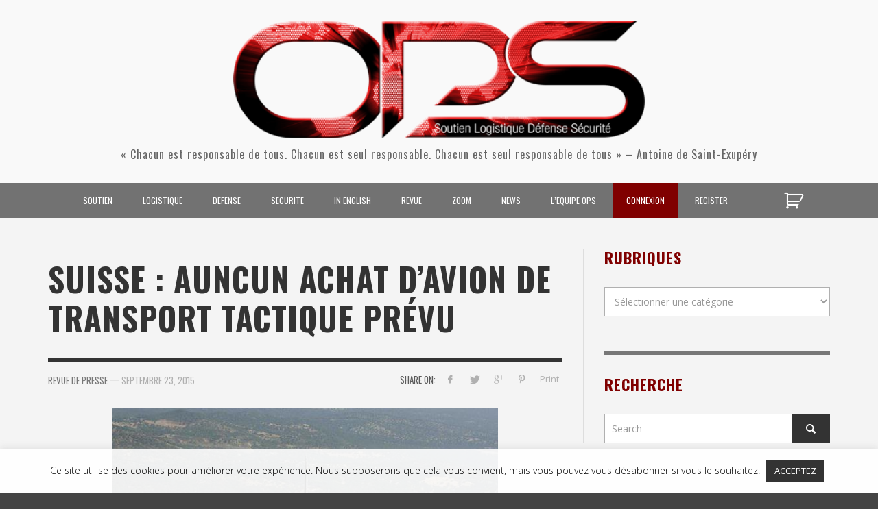

--- FILE ---
content_type: text/html; charset=UTF-8
request_url: https://operationnels.com/2015/09/23/suisse-auncun-achat-davion-de-transport-tactique-prevu/
body_size: 24207
content:
<!DOCTYPE html>
<!--[if lt IE 7]>      <html class="no-js lt-ie9 lt-ie8 lt-ie7" lang="fr-FR"> <![endif]-->
<!--[if IE 7]>         <html class="no-js lt-ie9 lt-ie8" lang="fr-FR"> <![endif]-->
<!--[if IE 8]>         <html class="no-js lt-ie9" lang="fr-FR"> <![endif]-->
<!--[if gt IE 8]><!--> <html class="no-js" lang="fr-FR"> <!--<![endif]-->
	<head>
		

		<!-- Default Meta Tags -->
		<meta charset="UTF-8">

<link href="//www.google-analytics.com" rel="dns-prefetch">

<meta http-equiv="X-UA-Compatible" content="IE=edge,chrome=1">

<meta name="viewport" content="width=device-width,initial-scale=1.0,user-scalable=yes">


<link rel="shortcut icon" href="https://operationnels.com/wp-content/uploads/2015/05/favicon.ico">		




<link rel="pingback" href="https://operationnels.com/xmlrpc.php" />

		
		<!-- css + javascript -->
		<meta name='robots' content='index, follow, max-image-preview:large, max-snippet:-1, max-video-preview:-1' />
	<style>img:is([sizes="auto" i], [sizes^="auto," i]) { contain-intrinsic-size: 3000px 1500px }</style>
	
	<!-- This site is optimized with the Yoast SEO plugin v26.7 - https://yoast.com/wordpress/plugins/seo/ -->
	<title>Suisse : Auncun achat d&#039;avion de transport tactique prévu - Opérationnels SLDS</title>
	<meta name="description" content="La Suisse a une particularité : mis à part quelques appareils pour assurer des vols VIP et des liaisons, son aviation militaire ne dispose pas d’avion de transport. Et cela alors que, par exemple, un État comme le Luxembourg disposera, d’ici 2019, d’un A400M Atlas" />
	<link rel="canonical" href="https://operationnels.com/2015/09/23/suisse-auncun-achat-davion-de-transport-tactique-prevu/" />
	<meta property="og:locale" content="fr_FR" />
	<meta property="og:type" content="article" />
	<meta property="og:title" content="Suisse : Auncun achat d&#039;avion de transport tactique prévu - Opérationnels SLDS" />
	<meta property="og:description" content="La Suisse a une particularité : mis à part quelques appareils pour assurer des vols VIP et des liaisons, son aviation militaire ne dispose pas d’avion de transport. Et cela alors que, par exemple, un État comme le Luxembourg disposera, d’ici 2019, d’un A400M Atlas" />
	<meta property="og:url" content="https://operationnels.com/2015/09/23/suisse-auncun-achat-davion-de-transport-tactique-prevu/" />
	<meta property="og:site_name" content="Opérationnels – Soutien, Logistique, Défense, Sécurité" />
	<meta property="article:publisher" content="https://www.facebook.com/operationnels/" />
	<meta property="article:published_time" content="2015-09-23T18:17:25+00:00" />
	<meta property="og:image" content="https://operationnels.com/wp-content/uploads/2015/09/c295-20150514.jpg" />
	<meta property="og:image:width" content="590" />
	<meta property="og:image:height" content="351" />
	<meta property="og:image:type" content="image/jpeg" />
	<meta name="author" content="Revue de Presse" />
	<meta name="twitter:card" content="summary_large_image" />
	<meta name="twitter:label1" content="Écrit par" />
	<meta name="twitter:data1" content="Revue de Presse" />
	<meta name="twitter:label2" content="Durée de lecture estimée" />
	<meta name="twitter:data2" content="1 minute" />
	<script type="application/ld+json" class="yoast-schema-graph">{"@context":"https://schema.org","@graph":[{"@type":"Article","@id":"https://operationnels.com/2015/09/23/suisse-auncun-achat-davion-de-transport-tactique-prevu/#article","isPartOf":{"@id":"https://operationnels.com/2015/09/23/suisse-auncun-achat-davion-de-transport-tactique-prevu/"},"author":{"name":"Revue de Presse","@id":"https://operationnels.com/#/schema/person/abd321ba2ee4bf9d2fce6a6edd750d7c"},"headline":"Suisse : Auncun achat d&rsquo;avion de transport tactique prévu","datePublished":"2015-09-23T18:17:25+00:00","mainEntityOfPage":{"@id":"https://operationnels.com/2015/09/23/suisse-auncun-achat-davion-de-transport-tactique-prevu/"},"wordCount":208,"publisher":{"@id":"https://operationnels.com/#organization"},"image":{"@id":"https://operationnels.com/2015/09/23/suisse-auncun-achat-davion-de-transport-tactique-prevu/#primaryimage"},"thumbnailUrl":"https://operationnels.com/wp-content/uploads/2015/09/c295-20150514.jpg","keywords":["A400M Atlas","armée suisse","avion de transport","Suisse"],"articleSection":["2015"],"inLanguage":"fr-FR"},{"@type":"WebPage","@id":"https://operationnels.com/2015/09/23/suisse-auncun-achat-davion-de-transport-tactique-prevu/","url":"https://operationnels.com/2015/09/23/suisse-auncun-achat-davion-de-transport-tactique-prevu/","name":"Suisse : Auncun achat d'avion de transport tactique prévu - Opérationnels SLDS","isPartOf":{"@id":"https://operationnels.com/#website"},"primaryImageOfPage":{"@id":"https://operationnels.com/2015/09/23/suisse-auncun-achat-davion-de-transport-tactique-prevu/#primaryimage"},"image":{"@id":"https://operationnels.com/2015/09/23/suisse-auncun-achat-davion-de-transport-tactique-prevu/#primaryimage"},"thumbnailUrl":"https://operationnels.com/wp-content/uploads/2015/09/c295-20150514.jpg","datePublished":"2015-09-23T18:17:25+00:00","description":"La Suisse a une particularité : mis à part quelques appareils pour assurer des vols VIP et des liaisons, son aviation militaire ne dispose pas d’avion de transport. Et cela alors que, par exemple, un État comme le Luxembourg disposera, d’ici 2019, d’un A400M Atlas","breadcrumb":{"@id":"https://operationnels.com/2015/09/23/suisse-auncun-achat-davion-de-transport-tactique-prevu/#breadcrumb"},"inLanguage":"fr-FR","potentialAction":[{"@type":"ReadAction","target":["https://operationnels.com/2015/09/23/suisse-auncun-achat-davion-de-transport-tactique-prevu/"]}]},{"@type":"ImageObject","inLanguage":"fr-FR","@id":"https://operationnels.com/2015/09/23/suisse-auncun-achat-davion-de-transport-tactique-prevu/#primaryimage","url":"https://operationnels.com/wp-content/uploads/2015/09/c295-20150514.jpg","contentUrl":"https://operationnels.com/wp-content/uploads/2015/09/c295-20150514.jpg","width":590,"height":351,"caption":"©www.opex360.com"},{"@type":"BreadcrumbList","@id":"https://operationnels.com/2015/09/23/suisse-auncun-achat-davion-de-transport-tactique-prevu/#breadcrumb","itemListElement":[{"@type":"ListItem","position":1,"name":"Home","item":"https://operationnels.com/"},{"@type":"ListItem","position":2,"name":"Suisse : Auncun achat d&#8217;avion de transport tactique prévu"}]},{"@type":"WebSite","@id":"https://operationnels.com/#website","url":"https://operationnels.com/","name":"Opérationnels – Soutien, Logistique, Défense, Sécurité","description":"« Chacun est responsable de tous. Chacun est seul responsable. Chacun est seul responsable de tous » - Antoine de Saint-Exupéry","publisher":{"@id":"https://operationnels.com/#organization"},"potentialAction":[{"@type":"SearchAction","target":{"@type":"EntryPoint","urlTemplate":"https://operationnels.com/?s={search_term_string}"},"query-input":{"@type":"PropertyValueSpecification","valueRequired":true,"valueName":"search_term_string"}}],"inLanguage":"fr-FR"},{"@type":"Organization","@id":"https://operationnels.com/#organization","name":"Opérationnels","url":"https://operationnels.com/","logo":{"@type":"ImageObject","inLanguage":"fr-FR","@id":"https://operationnels.com/#/schema/logo/image/","url":"https://operationnels.com/wp-content/uploads/2020/11/ops-small.png","contentUrl":"https://operationnels.com/wp-content/uploads/2020/11/ops-small.png","width":515,"height":148,"caption":"Opérationnels"},"image":{"@id":"https://operationnels.com/#/schema/logo/image/"},"sameAs":["https://www.facebook.com/operationnels/","https://www.youtube.com/user/Operationnels"]},{"@type":"Person","@id":"https://operationnels.com/#/schema/person/abd321ba2ee4bf9d2fce6a6edd750d7c","name":"Revue de Presse"}]}</script>
	<!-- / Yoast SEO plugin. -->


<link rel='dns-prefetch' href='//js.stripe.com' />
<link rel="alternate" type="application/rss+xml" title="Opérationnels – Soutien, Logistique, Défense, Sécurité &raquo; Flux" href="https://operationnels.com/feed/" />
<link rel="alternate" type="application/rss+xml" title="Opérationnels – Soutien, Logistique, Défense, Sécurité &raquo; Flux des commentaires" href="https://operationnels.com/comments/feed/" />
		<!-- This site uses the Google Analytics by MonsterInsights plugin v9.11.1 - Using Analytics tracking - https://www.monsterinsights.com/ -->
		<!-- Remarque : MonsterInsights n’est actuellement pas configuré sur ce site. Le propriétaire doit authentifier son compte Google Analytics dans les réglages de MonsterInsights.  -->
					<!-- No tracking code set -->
				<!-- / Google Analytics by MonsterInsights -->
		<script type="text/javascript">
/* <![CDATA[ */
window._wpemojiSettings = {"baseUrl":"https:\/\/s.w.org\/images\/core\/emoji\/16.0.1\/72x72\/","ext":".png","svgUrl":"https:\/\/s.w.org\/images\/core\/emoji\/16.0.1\/svg\/","svgExt":".svg","source":{"concatemoji":"https:\/\/operationnels.com\/wp-includes\/js\/wp-emoji-release.min.js?ver=42"}};
/*! This file is auto-generated */
!function(s,n){var o,i,e;function c(e){try{var t={supportTests:e,timestamp:(new Date).valueOf()};sessionStorage.setItem(o,JSON.stringify(t))}catch(e){}}function p(e,t,n){e.clearRect(0,0,e.canvas.width,e.canvas.height),e.fillText(t,0,0);var t=new Uint32Array(e.getImageData(0,0,e.canvas.width,e.canvas.height).data),a=(e.clearRect(0,0,e.canvas.width,e.canvas.height),e.fillText(n,0,0),new Uint32Array(e.getImageData(0,0,e.canvas.width,e.canvas.height).data));return t.every(function(e,t){return e===a[t]})}function u(e,t){e.clearRect(0,0,e.canvas.width,e.canvas.height),e.fillText(t,0,0);for(var n=e.getImageData(16,16,1,1),a=0;a<n.data.length;a++)if(0!==n.data[a])return!1;return!0}function f(e,t,n,a){switch(t){case"flag":return n(e,"\ud83c\udff3\ufe0f\u200d\u26a7\ufe0f","\ud83c\udff3\ufe0f\u200b\u26a7\ufe0f")?!1:!n(e,"\ud83c\udde8\ud83c\uddf6","\ud83c\udde8\u200b\ud83c\uddf6")&&!n(e,"\ud83c\udff4\udb40\udc67\udb40\udc62\udb40\udc65\udb40\udc6e\udb40\udc67\udb40\udc7f","\ud83c\udff4\u200b\udb40\udc67\u200b\udb40\udc62\u200b\udb40\udc65\u200b\udb40\udc6e\u200b\udb40\udc67\u200b\udb40\udc7f");case"emoji":return!a(e,"\ud83e\udedf")}return!1}function g(e,t,n,a){var r="undefined"!=typeof WorkerGlobalScope&&self instanceof WorkerGlobalScope?new OffscreenCanvas(300,150):s.createElement("canvas"),o=r.getContext("2d",{willReadFrequently:!0}),i=(o.textBaseline="top",o.font="600 32px Arial",{});return e.forEach(function(e){i[e]=t(o,e,n,a)}),i}function t(e){var t=s.createElement("script");t.src=e,t.defer=!0,s.head.appendChild(t)}"undefined"!=typeof Promise&&(o="wpEmojiSettingsSupports",i=["flag","emoji"],n.supports={everything:!0,everythingExceptFlag:!0},e=new Promise(function(e){s.addEventListener("DOMContentLoaded",e,{once:!0})}),new Promise(function(t){var n=function(){try{var e=JSON.parse(sessionStorage.getItem(o));if("object"==typeof e&&"number"==typeof e.timestamp&&(new Date).valueOf()<e.timestamp+604800&&"object"==typeof e.supportTests)return e.supportTests}catch(e){}return null}();if(!n){if("undefined"!=typeof Worker&&"undefined"!=typeof OffscreenCanvas&&"undefined"!=typeof URL&&URL.createObjectURL&&"undefined"!=typeof Blob)try{var e="postMessage("+g.toString()+"("+[JSON.stringify(i),f.toString(),p.toString(),u.toString()].join(",")+"));",a=new Blob([e],{type:"text/javascript"}),r=new Worker(URL.createObjectURL(a),{name:"wpTestEmojiSupports"});return void(r.onmessage=function(e){c(n=e.data),r.terminate(),t(n)})}catch(e){}c(n=g(i,f,p,u))}t(n)}).then(function(e){for(var t in e)n.supports[t]=e[t],n.supports.everything=n.supports.everything&&n.supports[t],"flag"!==t&&(n.supports.everythingExceptFlag=n.supports.everythingExceptFlag&&n.supports[t]);n.supports.everythingExceptFlag=n.supports.everythingExceptFlag&&!n.supports.flag,n.DOMReady=!1,n.readyCallback=function(){n.DOMReady=!0}}).then(function(){return e}).then(function(){var e;n.supports.everything||(n.readyCallback(),(e=n.source||{}).concatemoji?t(e.concatemoji):e.wpemoji&&e.twemoji&&(t(e.twemoji),t(e.wpemoji)))}))}((window,document),window._wpemojiSettings);
/* ]]> */
</script>
<style id='wp-emoji-styles-inline-css' type='text/css'>

	img.wp-smiley, img.emoji {
		display: inline !important;
		border: none !important;
		box-shadow: none !important;
		height: 1em !important;
		width: 1em !important;
		margin: 0 0.07em !important;
		vertical-align: -0.1em !important;
		background: none !important;
		padding: 0 !important;
	}
</style>
<link rel='stylesheet' id='wp-block-library-css' href='https://operationnels.com/wp-includes/css/dist/block-library/style.min.css?ver=6.8.3' type='text/css' media='all' />
<style id='classic-theme-styles-inline-css' type='text/css'>
/*! This file is auto-generated */
.wp-block-button__link{color:#fff;background-color:#32373c;border-radius:9999px;box-shadow:none;text-decoration:none;padding:calc(.667em + 2px) calc(1.333em + 2px);font-size:1.125em}.wp-block-file__button{background:#32373c;color:#fff;text-decoration:none}
</style>
<style id='global-styles-inline-css' type='text/css'>
:root{--wp--preset--aspect-ratio--square: 1;--wp--preset--aspect-ratio--4-3: 4/3;--wp--preset--aspect-ratio--3-4: 3/4;--wp--preset--aspect-ratio--3-2: 3/2;--wp--preset--aspect-ratio--2-3: 2/3;--wp--preset--aspect-ratio--16-9: 16/9;--wp--preset--aspect-ratio--9-16: 9/16;--wp--preset--color--black: #000000;--wp--preset--color--cyan-bluish-gray: #abb8c3;--wp--preset--color--white: #ffffff;--wp--preset--color--pale-pink: #f78da7;--wp--preset--color--vivid-red: #cf2e2e;--wp--preset--color--luminous-vivid-orange: #ff6900;--wp--preset--color--luminous-vivid-amber: #fcb900;--wp--preset--color--light-green-cyan: #7bdcb5;--wp--preset--color--vivid-green-cyan: #00d084;--wp--preset--color--pale-cyan-blue: #8ed1fc;--wp--preset--color--vivid-cyan-blue: #0693e3;--wp--preset--color--vivid-purple: #9b51e0;--wp--preset--gradient--vivid-cyan-blue-to-vivid-purple: linear-gradient(135deg,rgba(6,147,227,1) 0%,rgb(155,81,224) 100%);--wp--preset--gradient--light-green-cyan-to-vivid-green-cyan: linear-gradient(135deg,rgb(122,220,180) 0%,rgb(0,208,130) 100%);--wp--preset--gradient--luminous-vivid-amber-to-luminous-vivid-orange: linear-gradient(135deg,rgba(252,185,0,1) 0%,rgba(255,105,0,1) 100%);--wp--preset--gradient--luminous-vivid-orange-to-vivid-red: linear-gradient(135deg,rgba(255,105,0,1) 0%,rgb(207,46,46) 100%);--wp--preset--gradient--very-light-gray-to-cyan-bluish-gray: linear-gradient(135deg,rgb(238,238,238) 0%,rgb(169,184,195) 100%);--wp--preset--gradient--cool-to-warm-spectrum: linear-gradient(135deg,rgb(74,234,220) 0%,rgb(151,120,209) 20%,rgb(207,42,186) 40%,rgb(238,44,130) 60%,rgb(251,105,98) 80%,rgb(254,248,76) 100%);--wp--preset--gradient--blush-light-purple: linear-gradient(135deg,rgb(255,206,236) 0%,rgb(152,150,240) 100%);--wp--preset--gradient--blush-bordeaux: linear-gradient(135deg,rgb(254,205,165) 0%,rgb(254,45,45) 50%,rgb(107,0,62) 100%);--wp--preset--gradient--luminous-dusk: linear-gradient(135deg,rgb(255,203,112) 0%,rgb(199,81,192) 50%,rgb(65,88,208) 100%);--wp--preset--gradient--pale-ocean: linear-gradient(135deg,rgb(255,245,203) 0%,rgb(182,227,212) 50%,rgb(51,167,181) 100%);--wp--preset--gradient--electric-grass: linear-gradient(135deg,rgb(202,248,128) 0%,rgb(113,206,126) 100%);--wp--preset--gradient--midnight: linear-gradient(135deg,rgb(2,3,129) 0%,rgb(40,116,252) 100%);--wp--preset--font-size--small: 13px;--wp--preset--font-size--medium: 20px;--wp--preset--font-size--large: 36px;--wp--preset--font-size--x-large: 42px;--wp--preset--spacing--20: 0.44rem;--wp--preset--spacing--30: 0.67rem;--wp--preset--spacing--40: 1rem;--wp--preset--spacing--50: 1.5rem;--wp--preset--spacing--60: 2.25rem;--wp--preset--spacing--70: 3.38rem;--wp--preset--spacing--80: 5.06rem;--wp--preset--shadow--natural: 6px 6px 9px rgba(0, 0, 0, 0.2);--wp--preset--shadow--deep: 12px 12px 50px rgba(0, 0, 0, 0.4);--wp--preset--shadow--sharp: 6px 6px 0px rgba(0, 0, 0, 0.2);--wp--preset--shadow--outlined: 6px 6px 0px -3px rgba(255, 255, 255, 1), 6px 6px rgba(0, 0, 0, 1);--wp--preset--shadow--crisp: 6px 6px 0px rgba(0, 0, 0, 1);}:where(.is-layout-flex){gap: 0.5em;}:where(.is-layout-grid){gap: 0.5em;}body .is-layout-flex{display: flex;}.is-layout-flex{flex-wrap: wrap;align-items: center;}.is-layout-flex > :is(*, div){margin: 0;}body .is-layout-grid{display: grid;}.is-layout-grid > :is(*, div){margin: 0;}:where(.wp-block-columns.is-layout-flex){gap: 2em;}:where(.wp-block-columns.is-layout-grid){gap: 2em;}:where(.wp-block-post-template.is-layout-flex){gap: 1.25em;}:where(.wp-block-post-template.is-layout-grid){gap: 1.25em;}.has-black-color{color: var(--wp--preset--color--black) !important;}.has-cyan-bluish-gray-color{color: var(--wp--preset--color--cyan-bluish-gray) !important;}.has-white-color{color: var(--wp--preset--color--white) !important;}.has-pale-pink-color{color: var(--wp--preset--color--pale-pink) !important;}.has-vivid-red-color{color: var(--wp--preset--color--vivid-red) !important;}.has-luminous-vivid-orange-color{color: var(--wp--preset--color--luminous-vivid-orange) !important;}.has-luminous-vivid-amber-color{color: var(--wp--preset--color--luminous-vivid-amber) !important;}.has-light-green-cyan-color{color: var(--wp--preset--color--light-green-cyan) !important;}.has-vivid-green-cyan-color{color: var(--wp--preset--color--vivid-green-cyan) !important;}.has-pale-cyan-blue-color{color: var(--wp--preset--color--pale-cyan-blue) !important;}.has-vivid-cyan-blue-color{color: var(--wp--preset--color--vivid-cyan-blue) !important;}.has-vivid-purple-color{color: var(--wp--preset--color--vivid-purple) !important;}.has-black-background-color{background-color: var(--wp--preset--color--black) !important;}.has-cyan-bluish-gray-background-color{background-color: var(--wp--preset--color--cyan-bluish-gray) !important;}.has-white-background-color{background-color: var(--wp--preset--color--white) !important;}.has-pale-pink-background-color{background-color: var(--wp--preset--color--pale-pink) !important;}.has-vivid-red-background-color{background-color: var(--wp--preset--color--vivid-red) !important;}.has-luminous-vivid-orange-background-color{background-color: var(--wp--preset--color--luminous-vivid-orange) !important;}.has-luminous-vivid-amber-background-color{background-color: var(--wp--preset--color--luminous-vivid-amber) !important;}.has-light-green-cyan-background-color{background-color: var(--wp--preset--color--light-green-cyan) !important;}.has-vivid-green-cyan-background-color{background-color: var(--wp--preset--color--vivid-green-cyan) !important;}.has-pale-cyan-blue-background-color{background-color: var(--wp--preset--color--pale-cyan-blue) !important;}.has-vivid-cyan-blue-background-color{background-color: var(--wp--preset--color--vivid-cyan-blue) !important;}.has-vivid-purple-background-color{background-color: var(--wp--preset--color--vivid-purple) !important;}.has-black-border-color{border-color: var(--wp--preset--color--black) !important;}.has-cyan-bluish-gray-border-color{border-color: var(--wp--preset--color--cyan-bluish-gray) !important;}.has-white-border-color{border-color: var(--wp--preset--color--white) !important;}.has-pale-pink-border-color{border-color: var(--wp--preset--color--pale-pink) !important;}.has-vivid-red-border-color{border-color: var(--wp--preset--color--vivid-red) !important;}.has-luminous-vivid-orange-border-color{border-color: var(--wp--preset--color--luminous-vivid-orange) !important;}.has-luminous-vivid-amber-border-color{border-color: var(--wp--preset--color--luminous-vivid-amber) !important;}.has-light-green-cyan-border-color{border-color: var(--wp--preset--color--light-green-cyan) !important;}.has-vivid-green-cyan-border-color{border-color: var(--wp--preset--color--vivid-green-cyan) !important;}.has-pale-cyan-blue-border-color{border-color: var(--wp--preset--color--pale-cyan-blue) !important;}.has-vivid-cyan-blue-border-color{border-color: var(--wp--preset--color--vivid-cyan-blue) !important;}.has-vivid-purple-border-color{border-color: var(--wp--preset--color--vivid-purple) !important;}.has-vivid-cyan-blue-to-vivid-purple-gradient-background{background: var(--wp--preset--gradient--vivid-cyan-blue-to-vivid-purple) !important;}.has-light-green-cyan-to-vivid-green-cyan-gradient-background{background: var(--wp--preset--gradient--light-green-cyan-to-vivid-green-cyan) !important;}.has-luminous-vivid-amber-to-luminous-vivid-orange-gradient-background{background: var(--wp--preset--gradient--luminous-vivid-amber-to-luminous-vivid-orange) !important;}.has-luminous-vivid-orange-to-vivid-red-gradient-background{background: var(--wp--preset--gradient--luminous-vivid-orange-to-vivid-red) !important;}.has-very-light-gray-to-cyan-bluish-gray-gradient-background{background: var(--wp--preset--gradient--very-light-gray-to-cyan-bluish-gray) !important;}.has-cool-to-warm-spectrum-gradient-background{background: var(--wp--preset--gradient--cool-to-warm-spectrum) !important;}.has-blush-light-purple-gradient-background{background: var(--wp--preset--gradient--blush-light-purple) !important;}.has-blush-bordeaux-gradient-background{background: var(--wp--preset--gradient--blush-bordeaux) !important;}.has-luminous-dusk-gradient-background{background: var(--wp--preset--gradient--luminous-dusk) !important;}.has-pale-ocean-gradient-background{background: var(--wp--preset--gradient--pale-ocean) !important;}.has-electric-grass-gradient-background{background: var(--wp--preset--gradient--electric-grass) !important;}.has-midnight-gradient-background{background: var(--wp--preset--gradient--midnight) !important;}.has-small-font-size{font-size: var(--wp--preset--font-size--small) !important;}.has-medium-font-size{font-size: var(--wp--preset--font-size--medium) !important;}.has-large-font-size{font-size: var(--wp--preset--font-size--large) !important;}.has-x-large-font-size{font-size: var(--wp--preset--font-size--x-large) !important;}
:where(.wp-block-post-template.is-layout-flex){gap: 1.25em;}:where(.wp-block-post-template.is-layout-grid){gap: 1.25em;}
:where(.wp-block-columns.is-layout-flex){gap: 2em;}:where(.wp-block-columns.is-layout-grid){gap: 2em;}
:root :where(.wp-block-pullquote){font-size: 1.5em;line-height: 1.6;}
</style>
<link rel='stylesheet' id='cookie-law-info-css' href='https://operationnels.com/wp-content/plugins/cookie-law-info/legacy/public/css/cookie-law-info-public.css?ver=3.3.9.1' type='text/css' media='all' />
<link rel='stylesheet' id='cookie-law-info-gdpr-css' href='https://operationnels.com/wp-content/plugins/cookie-law-info/legacy/public/css/cookie-law-info-gdpr.css?ver=3.3.9.1' type='text/css' media='all' />
<link rel='stylesheet' id='woocommerce-layout-css' href='https://operationnels.com/wp-content/plugins/woocommerce/assets/css/woocommerce-layout.css?ver=10.2.3' type='text/css' media='all' />
<link rel='stylesheet' id='woocommerce-smallscreen-css' href='https://operationnels.com/wp-content/plugins/woocommerce/assets/css/woocommerce-smallscreen.css?ver=10.2.3' type='text/css' media='only screen and (max-width: 768px)' />
<link rel='stylesheet' id='woocommerce-general-css' href='https://operationnels.com/wp-content/plugins/woocommerce/assets/css/woocommerce.css?ver=10.2.3' type='text/css' media='all' />
<style id='woocommerce-inline-inline-css' type='text/css'>
.woocommerce form .form-row .required { visibility: visible; }
</style>
<link rel='stylesheet' id='brands-styles-css' href='https://operationnels.com/wp-content/plugins/woocommerce/assets/css/brands.css?ver=10.2.3' type='text/css' media='all' />
<link rel='stylesheet' id='dflip-style-css' href='https://operationnels.com/wp-content/plugins/3d-flipbook-dflip-lite/assets/css/dflip.min.css?ver=2.4.20' type='text/css' media='all' />
<link rel='stylesheet' id='vwcss-flexslider-css' href='https://operationnels.com/wp-content/themes/presso/framework/flexslider/flexslider-custom.css?ver=1.9.1' type='text/css' media='all' />
<link rel='stylesheet' id='vwcss-icon-social-css' href='https://operationnels.com/wp-content/themes/presso/framework/font-icons/social-icons/css/zocial.css?ver=1.9.1' type='text/css' media='all' />
<link rel='stylesheet' id='vwcss-icon-entypo-css' href='https://operationnels.com/wp-content/themes/presso/framework/font-icons/entypo/css/entypo.css?ver=1.9.1' type='text/css' media='all' />
<link rel='stylesheet' id='vwcss-icon-symbol-css' href='https://operationnels.com/wp-content/themes/presso/framework/font-icons/symbol/css/symbol.css?ver=1.9.1' type='text/css' media='all' />
<link rel='stylesheet' id='vwcss-swipebox-css' href='https://operationnels.com/wp-content/themes/presso/framework/swipebox/swipebox.css?ver=1.9.1' type='text/css' media='all' />
<link rel='stylesheet' id='vwcss-bootstrap-css' href='https://operationnels.com/wp-content/themes/presso/framework/bootstrap/css/bootstrap.css?ver=1.9.1' type='text/css' media='all' />
<link rel='stylesheet' id='vwcss-theme-css' href='https://operationnels.com/wp-content/themes/presso/css/theme.css?ver=1.9.1' type='text/css' media='all' />
<script type="text/javascript" src="https://operationnels.com/wp-content/plugins/enable-jquery-migrate-helper/js/jquery/jquery-1.12.4-wp.js?ver=1.12.4-wp" id="jquery-core-js"></script>
<script type="text/javascript" src="https://operationnels.com/wp-content/plugins/enable-jquery-migrate-helper/js/jquery-migrate/jquery-migrate-1.4.1-wp.js?ver=1.4.1-wp" id="jquery-migrate-js"></script>
<script type="text/javascript" id="cookie-law-info-js-extra">
/* <![CDATA[ */
var Cli_Data = {"nn_cookie_ids":[],"cookielist":[],"non_necessary_cookies":[],"ccpaEnabled":"","ccpaRegionBased":"","ccpaBarEnabled":"","strictlyEnabled":["necessary","obligatoire"],"ccpaType":"gdpr","js_blocking":"","custom_integration":"","triggerDomRefresh":"","secure_cookies":""};
var cli_cookiebar_settings = {"animate_speed_hide":"500","animate_speed_show":"500","background":"#ffffffe6","border":"#b1a6a6c2","border_on":"","button_1_button_colour":"#333333","button_1_button_hover":"#292929","button_1_link_colour":"#fff","button_1_as_button":"1","button_1_new_win":"","button_2_button_colour":"#333","button_2_button_hover":"#292929","button_2_link_colour":"#444","button_2_as_button":"","button_2_hidebar":"","button_3_button_colour":"#000","button_3_button_hover":"#000000","button_3_link_colour":"#fff","button_3_as_button":"1","button_3_new_win":"","button_4_button_colour":"#000","button_4_button_hover":"#000000","button_4_link_colour":"#62a329","button_4_as_button":"","button_7_button_colour":"#61a229","button_7_button_hover":"#4e8221","button_7_link_colour":"#fff","button_7_as_button":"1","button_7_new_win":"","font_family":"inherit","header_fix":"","notify_animate_hide":"1","notify_animate_show":"","notify_div_id":"#cookie-law-info-bar","notify_position_horizontal":"right","notify_position_vertical":"bottom","scroll_close":"","scroll_close_reload":"","accept_close_reload":"","reject_close_reload":"","showagain_tab":"1","showagain_background":"#fff","showagain_border":"#000","showagain_div_id":"#cookie-law-info-again","showagain_x_position":"100px","text":"#000","show_once_yn":"","show_once":"10000","logging_on":"","as_popup":"","popup_overlay":"1","bar_heading_text":"","cookie_bar_as":"banner","popup_showagain_position":"bottom-right","widget_position":"left"};
var log_object = {"ajax_url":"https:\/\/operationnels.com\/wp-admin\/admin-ajax.php"};
/* ]]> */
</script>
<script type="text/javascript" src="https://operationnels.com/wp-content/plugins/cookie-law-info/legacy/public/js/cookie-law-info-public.js?ver=3.3.9.1" id="cookie-law-info-js"></script>
<script type="text/javascript" src="https://operationnels.com/wp-content/plugins/restrict-content-pro/core/includes/js/jquery.blockUI.js?ver=3.5.26" id="jquery-blockui-js" defer="defer" data-wp-strategy="defer"></script>
<script type="text/javascript" id="wc-add-to-cart-js-extra">
/* <![CDATA[ */
var wc_add_to_cart_params = {"ajax_url":"\/wp-admin\/admin-ajax.php","wc_ajax_url":"\/?wc-ajax=%%endpoint%%","i18n_view_cart":"Voir le panier","cart_url":"https:\/\/operationnels.com\/cart\/","is_cart":"","cart_redirect_after_add":"no"};
/* ]]> */
</script>
<script type="text/javascript" src="https://operationnels.com/wp-content/plugins/woocommerce/assets/js/frontend/add-to-cart.min.js?ver=10.2.3" id="wc-add-to-cart-js" defer="defer" data-wp-strategy="defer"></script>
<script type="text/javascript" src="https://operationnels.com/wp-content/plugins/woocommerce/assets/js/js-cookie/js.cookie.min.js?ver=2.1.4-wc.10.2.3" id="js-cookie-js" defer="defer" data-wp-strategy="defer"></script>
<script type="text/javascript" id="woocommerce-js-extra">
/* <![CDATA[ */
var woocommerce_params = {"ajax_url":"\/wp-admin\/admin-ajax.php","wc_ajax_url":"\/?wc-ajax=%%endpoint%%","i18n_password_show":"Afficher le mot de passe","i18n_password_hide":"Masquer le mot de passe"};
/* ]]> */
</script>
<script type="text/javascript" src="https://operationnels.com/wp-content/plugins/woocommerce/assets/js/frontend/woocommerce.min.js?ver=10.2.3" id="woocommerce-js" defer="defer" data-wp-strategy="defer"></script>
<script type="text/javascript" id="instant-search-js-extra">
/* <![CDATA[ */
var instant_search = {"blog_url":"https:\/\/operationnels.com","ajax_url":"https:\/\/operationnels.com\/wp-admin\/admin-ajax.php"};
/* ]]> */
</script>
<script type="text/javascript" src="https://operationnels.com/wp-content/themes/presso/framework/instant-search/instant-search.js?ver=1.9.1" id="instant-search-js"></script>
<script type="text/javascript" src="https://js.stripe.com/v3/?ver=3" id="stripe-js-v3-js"></script>
<script type="text/javascript" id="rcp-stripe-js-extra">
/* <![CDATA[ */
var rcpStripe = {"keys":{"publishable":"pk_live_51BGTlDCSPVZW3ZFhZg3MRgigqNJ1whQAnLoXW87OAokzVTAMRDZjYNXvOasQZvPHcXLIM0riKHKnzZC8804aZ1LA00TRUpbz1I"},"errors":{"api_key_expired":"Erreur de connexion \u00e0 la passerelle de paiement.","card_declined":"La carte a \u00e9t\u00e9 refus\u00e9e.","email_invalid":"Adresse \u00e9lectronique non valide. Veuillez saisir une adresse \u00e9lectronique valide et r\u00e9essayer.","expired_card":"Cette carte a expir\u00e9. Veuillez r\u00e9essayer avec un autre mode de paiement.","incorrect_address":"L'adresse de facturation fournie est incorrecte. Veuillez v\u00e9rifier l'adresse de la carte ou r\u00e9essayer avec une autre carte.","incorrect_cvc":"Le code de s\u00e9curit\u00e9 de la carte est incorrect. Veuillez v\u00e9rifier le code de s\u00e9curit\u00e9 ou r\u00e9essayer avec une autre carte.","incorrect_number":"Le num\u00e9ro de la carte est incorrect. Veuillez v\u00e9rifier le num\u00e9ro de la carte ou essayez \u00e0 nouveau avec une autre carte.","invalid_number":"Le num\u00e9ro de la carte est incorrect. Veuillez v\u00e9rifier le num\u00e9ro de la carte ou essayez \u00e0 nouveau avec une autre carte.","incorrect_zip":"Le code postal de la carte est incorrect. Veuillez v\u00e9rifier le code postal ou r\u00e9essayer avec une autre carte.","postal_code_invalid":"Le code postal de la carte est incorrect. Veuillez v\u00e9rifier le code postal ou r\u00e9essayer avec une autre carte.","invalid_cvc":"Le code de s\u00e9curit\u00e9 de la carte n'est pas valide. Veuillez v\u00e9rifier le code de s\u00e9curit\u00e9 ou r\u00e9essayer avec une autre carte.","invalid_expiry_month":"Le mois d'expiration de la carte est incorrect.","invalid_expiry_year":"L'ann\u00e9e d'expiration de la carte est incorrecte.","payment_intent_authentication_failure":"Echec de l'authentification.","payment_intent_incompatible_payment_method":"Cette m\u00e9thode de paiement n'est pas valide.","payment_intent_payment_attempt_failed":"La tentative de paiement a \u00e9chou\u00e9.","setup_intent_authentication_failure":"La tentative d'installation a \u00e9chou\u00e9."},"formatting":{"currencyMultiplier":100},"elementsConfig":null};
/* ]]> */
</script>
<script type="text/javascript" src="https://operationnels.com/wp-content/plugins/restrict-content-pro/core/includes/gateways/stripe/js/stripe.min.js?ver=3.5.26" id="rcp-stripe-js"></script>
<script type="text/javascript" src="https://operationnels.com/wp-content/plugins/restrict-content-pro/core/includes/gateways/stripe/js/register.min.js?ver=3.5.26" id="rcp-stripe-register-js"></script>
<link rel="https://api.w.org/" href="https://operationnels.com/wp-json/" /><link rel="alternate" title="JSON" type="application/json" href="https://operationnels.com/wp-json/wp/v2/posts/21761" /><link rel="EditURI" type="application/rsd+xml" title="RSD" href="https://operationnels.com/xmlrpc.php?rsd" />
<link rel='shortlink' href='https://operationnels.com/?p=21761' />
<link rel="alternate" title="oEmbed (JSON)" type="application/json+oembed" href="https://operationnels.com/wp-json/oembed/1.0/embed?url=https%3A%2F%2Foperationnels.com%2F2015%2F09%2F23%2Fsuisse-auncun-achat-davion-de-transport-tactique-prevu%2F" />
<link rel="alternate" title="oEmbed (XML)" type="text/xml+oembed" href="https://operationnels.com/wp-json/oembed/1.0/embed?url=https%3A%2F%2Foperationnels.com%2F2015%2F09%2F23%2Fsuisse-auncun-achat-davion-de-transport-tactique-prevu%2F&#038;format=xml" />
<!-- Google tag (gtag.js) -->
<script async src="https://www.googletagmanager.com/gtag/js?id=G-BKEJTV6GMZ"></script>
<script>
  window.dataLayer = window.dataLayer || [];
  function gtag(){dataLayer.push(arguments);}
  gtag('js', new Date());

  gtag('config', 'G-BKEJTV6GMZ');
</script>	<noscript><style>.woocommerce-product-gallery{ opacity: 1 !important; }</style></noscript>
	
<!-- This site uses the Ultimate Colors plugin v1.0.0 to customize colors - https://gretathemes.com -->
<style>
body { color: #5b5b5b !important; }
.ops-news-col h2 { background-color: #707070 !important; }
.ops-news-col h2 { color: #ffffff !important; }
.widget + .widget { border-color: #777777 !important; }
</style>
	<style type="text/css" id="custom-background-css">
	body.custom-background.site-layout-boxed
	, body.custom-background.site-layout-full-large #off-canvas-body-inner
	, body.custom-background.site-layout-full-medium #off-canvas-body-inner
	{ background-color: #f4f4f4; }
	</style>
	<link href='https://fonts.googleapis.com/css?family=Oswald:300,400,400italic,700,700italic,700,700italic|Open+Sans:300,400,400italic,700,700italic,400,400italic&#038;subset=latin,latin-ext,cyrillic,cyrillic-ext,greek-ext,greek,vietnamese' rel='stylesheet' type='text/css'>	<style type="text/css">
				
				
		::selection { color: white; background-color: #800000; }
		h1, h2, h3, h4, h5, h6 {
			font-family: Oswald, sans-serif;
			font-weight: 700;
			color: #333333;
		}
		h1 { line-height: 1.1; }
		h2 { line-height: 1.2; }
		h3, h4, h5, h6 { line-height: 1.4; }
		body {
			font-family: Open Sans, sans-serif;
			font-size: 14px;
			font-weight: 400;
			color: #666666;
		}

		.header-font,
		woocommerce div.product .woocommerce-tabs ul.tabs li, .woocommerce-page div.product .woocommerce-tabs ul.tabs li, .woocommerce #content div.product .woocommerce-tabs ul.tabs li, .woocommerce-page #content div.product .woocommerce-tabs ul.tabs li
		{ font-family: Oswald, sans-serif; font-weight: 700; }
		.header-font-color { color: #333333; }

		.wp-caption p.wp-caption-text {
			color: #333333;
			border-bottom-color: #333333;
		}
		
		.body-font { font-family: Open Sans, sans-serif; font-weight: 400; }

		/* Only header font, No font-weight */
		.mobile-nav,
		.top-nav,
		.comment .author > span, .pingback .author > span, 
		.label, .tagcloud a,
		.woocommerce .product_meta .post-tags a,
		.bbp-topic-tags a,
		.woocommerce div.product span.price, .woocommerce-page div.product span.price, .woocommerce #content div.product span.price, .woocommerce-page #content div.product span.price, .woocommerce div.product p.price, .woocommerce-page div.product p.price, .woocommerce #content div.product p.price, .woocommerce-page #content div.product p.price,
		.main-nav .menu-link { font-family: Oswald, sans-serif; }

		/* Primary Color */
		.primary-bg,
		.label, .tagcloud a,
		.woocommerce nav.woocommerce-pagination ul li span.current, .woocommerce-page nav.woocommerce-pagination ul li span.current, .woocommerce #content nav.woocommerce-pagination ul li span.current, .woocommerce-page #content nav.woocommerce-pagination ul li span.current, .woocommerce nav.woocommerce-pagination ul li a:hover, .woocommerce-page nav.woocommerce-pagination ul li a:hover, .woocommerce #content nav.woocommerce-pagination ul li a:hover, .woocommerce-page #content nav.woocommerce-pagination ul li a:hover, .woocommerce nav.woocommerce-pagination ul li a:focus, .woocommerce-page nav.woocommerce-pagination ul li a:focus, .woocommerce #content nav.woocommerce-pagination ul li a:focus, .woocommerce-page #content nav.woocommerce-pagination ul li a:focus,
		#pagination > span {
			background-color: #800000;
		}
		a, .social-share a:hover, .site-social-icons a:hover,
		.bbp-topic-header a:hover,
		.bbp-forum-header a:hover,
		.bbp-reply-header a:hover { color: #800000; }
		.button-primary { color: #800000; border-color: #800000; }
		.primary-border { border-color: #800000; }

		/* Top-bar Colors */
		.top-bar {
			background-color: #919191;
			color: #eeeeee;
		}

		#open-mobile-nav, .top-nav  a, .top-bar-right > a {
			color: #eeeeee;
		}

		#open-mobile-nav:hover, .top-nav  a:hover, .top-bar-right > a:hover {
			background-color: #771300;
			color: #ffffff;
		}

		.top-nav .menu-item:hover { background-color: #771300; }
		.top-nav .menu-item:hover > a { color: #ffffff; }

		/* Header Colors */
		.main-bar {
			background-color: #f9f9f9;
			color: #bbbbbb;
		}

		/* Main Navigation Colors */
		.main-nav-bar {
			background-color: #727272;
		}

		.main-nav-bar, .main-nav > .menu-item > a {
			color: #ffffff;
		}

		.main-nav .menu-item:hover > .menu-link,
		.main-nav > .current-menu-ancestor > a,
		.main-nav > .current-menu-item > a {
			background-color: #800000;
			color: #ffffff;
		}

		/* Widgets */
		.widget_vw_widget_social_subscription .social-subscription:hover .social-subscription-icon { background-color: #800000; }
		.widget_vw_widget_social_subscription .social-subscription:hover .social-subscription-count { color: #800000; }

		.widget_vw_widget_categories a:hover { color: #800000; }

		/* Footer Colors */
		#footer {
			background-color: #727272;
		}

		#footer .widget-title {
			color: #800000;
		}

		#footer,
		#footer .title,
		#footer .comment-author,
		#footer .social-subscription-count
		{ color: #999999; }

		.copyright {
			background-color: #727272;
		}
		.copyright, .copyright a {
			color: #dddddd;
		}

		/* Custom Styles */
				#off-canvas-body-inner {
background: #f9f9f9;
}
.fluid-width-video-wrapper {
padding: 0 !important;
height: 400px;
}
#logo img {
    width: 100%;
}
.main-nav > .menu-item > .menu-link {
padding: 15px 20px;
}
#home_banner_fr, #home_banner_en {
background: #800000;
letter-spacing: 1px;
font-family: Oswald;
text-transform: uppercase;
padding: 10px;
color: white;
text-align: center;
}
#home_banner_fr a, #home_banner_en a {
color: white;
text-shadow: 1px 1px 1px black;
}
#site-tagline, .post-thumbnail-wrapper, .post-video-wrapper, .post-audio-wrapper {
text-align: center;
}
#top-bar-sticky-wrapper, /*.post-box-inner .post-date, .post-box-inner .post-meta-separator*/ .flexslider .post-box-inner .title .super-title, .page-title.title.title-large .super-title, .archive-slider {
display: block;
}
.main-nav > .menu-item > .menu-link {
font-size: 12px;
}
.post-categories, .top-posts, .sub-posts, .about-author, .tags {
display: none !important;
}
#nav-menu-item-10598 .sub-posts {
display: block !important;
}
.main-nav .menu-item-object-category.menu-item-depth-0 .sub-menu-container {
right: auto;
left: auto;
}
.main-nav .menu-item-object-category.menu-item-depth-0 .sub-menu {
width: auto;
}
.widget-title, .section-title, .post-box-inner .title:hover, #footer_en, #footer_en a {
color: #800000;
}
body.page.page-template-page_composer-php .vwpc-row .widget .widget-title, .widget .widget-title {
font-size: 1.6em;
font-weight: bold;
}
.post-excerpt p, .subtitle {
text-align: justify;
}
.swipebox .attachment-vw_large {
width: 75%;
}
#Lectorat {
margin:auto;
}
.post-slider .title {
font-size: 2em;
}
p.img-alt {
position: absolute;
right: 15px;
color: white;
max-width: 599px;
font-size: 11px;
text-align: right;
}
div.printfriendly {
position:absolute;right:0;
}
.fluid-width-video-wrapper iframe, .fluid-width-video-wrapper object, .fluid-width-video-wrapper embed {
position: relative !important;
}
.post-box-large-thumbnail .post-thumbnail-wrapper, .post-box-classic .post-thumbnail-wrapper {
width: 360px;
overflow: hidden;
height: 200px;
}
.top-bar, .sticky-wrapper {
position: relative !important;
}	</style>
			<style type="text/css" id="wp-custom-css">
			.post-box-large-thumbnail .post-thumbnail-wrapper, .post-box-classic .post-thumbnail-wrapper {
    max-height: 540px;
	height: auto;
}

.main-nav .menu-item.login-btn > .menu-link {
    background-color: maroon;
}

.main-nav .menu-item.login-btn:hover> .menu-link {
    background-color: transparent;
}		</style>
		
		<!-- HTML5 shim and Respond.js IE8 support of HTML5 elements and media queries -->
		<!--[if lt IE 9]>
			<script src="//cdnjs.cloudflare.com/ajax/libs/html5shiv/3.7/html5shiv.min.js"></script>
			<script src="//cdnjs.cloudflare.com/ajax/libs/respond.js/1.3.0/respond.min.js"></script>
		<![endif]-->

<!--
		<script>
		  (function(i,s,o,g,r,a,m){i['GoogleAnalyticsObject']=r;i[r]=i[r]||function(){
		  (i[r].q=i[r].q||[]).push(arguments)},i[r].l=1*new Date();a=s.createElement(o),
		  m=s.getElementsByTagName(o)[0];a.async=1;a.src=g;m.parentNode.insertBefore(a,m)
		  })(window,document,'script','//www.google-analytics.com/analytics.js','ga');

		  ga('create', 'UA-69810529-1', 'auto');
		  ga('send', 'pageview');
		</script>
-->

		<!-- Global site tag (gtag.js) - Google Analytics -->
		<script async src="https://www.googletagmanager.com/gtag/js?id=UA-73363501-1"></script>
		<script>
		  window.dataLayer = window.dataLayer || [];
		  function gtag(){dataLayer.push(arguments);}
		  gtag('js', new Date());
		
		  gtag('config', 'UA-73363501-1');
		</script>

	</head>
	<body data-rsssl=1 id="top" class="wp-singular post-template-default single single-post postid-21761 single-format-standard custom-background wp-theme-presso theme-presso woocommerce-no-js site-layout-full-large site-enable-post-box-effects">

			<nav id="mobile-nav-wrapper" role="navigation"></nav>
			<div id="off-canvas-body-inner">

				<!-- Top Bar -->
				<div id="top-bar" class="top-bar d-md-none hidden-md-up">
					<div class="container">
						<div class="row">
							<div class="col-sm-12">
								<div class="top-bar-right">

									
									<a class="site-social-icon" href="https://www.facebook.com/Operationnels" title="Facebook"><i class="icon-social-facebook"></i></a><a class="site-social-icon" href="https://www.twitter.com/Operationnels.com" title="Twitter"><i class="icon-social-twitter"></i></a>
									<a class="instant-search-icon" href="#menu1"><i class="icon-entypo-search"></i></a>
									<div class="cartbox">
											<a class="cart-contents-mobile" href="https://operationnels.com/cart/" title="View your shopping cart"></a>
												 
																							</div>
								</div>

								<a id="open-mobile-nav" href="#mobile-nav" title="Search"><i class="icon-entypo-menu"></i></a>

								<nav id="top-nav-wrapper">
								
								</nav>

							</div>
						</div>
					</div>
				</div>
				<!-- End Top Bar -->

				<!-- Main Bar -->
								<header class="main-bar header-layout-center-logo">
					<div class="container">
						<div class="row">
							<div class="col-sm-12">
								<div id="logo" class="">
									<a href="https://operationnels.com/">
																													<img src="https://operationnels.com/wp-content/uploads/2014/10/ops-small.png" alt="Opérationnels – Soutien, Logistique, Défense, Sécurité" class="logo-original" />
																												<h2 id="site-tagline" class="subtitle">« Chacun est responsable de tous. Chacun est seul responsable. Chacun est seul responsable de tous » &#8211; Antoine de Saint-Exupéry</h2>
																		</a>
								</div>

								
							</div>
						</div>
					</div>
				</header>
				<!-- End Main Bar -->

				<!-- Main Navigation Bar -->
				<div class="main-nav-bar header-layout-center-logo">
					<div class="container">
						<div class="row">
							<div class="col-sm-11">
								<nav id="main-nav-wrapper"><ul id="menu-categories" class="main-nav list-unstyled"><li id="nav-menu-item-16251" class="main-menu-item  menu-item-even menu-item-depth-0 menu-item menu-item-type-taxonomy menu-item-object-category menu-item-has-children"><a href="https://operationnels.com/soutien-2/" class="menu-link main-menu-link"><span>SOUTIEN</span></a><div class="sub-menu-container">
<ul class="sub-menu menu-odd  menu-depth-1">
	<li id="nav-menu-item-17601" class="sub-menu-item  menu-item-odd menu-item-depth-1 menu-item menu-item-type-taxonomy menu-item-object-category"><a href="https://operationnels.com/soutien-2/interarmees-soutien-2/" class="menu-link sub-menu-link"><span>Interarmées</span></a></li>
	<li id="nav-menu-item-16254" class="sub-menu-item  menu-item-odd menu-item-depth-1 menu-item menu-item-type-taxonomy menu-item-object-category"><a href="https://operationnels.com/soutien-2/terre-soutien-2/" class="menu-link sub-menu-link"><span>Terre</span></a></li>
	<li id="nav-menu-item-16252" class="sub-menu-item  menu-item-odd menu-item-depth-1 menu-item menu-item-type-taxonomy menu-item-object-category"><a href="https://operationnels.com/soutien-2/air-soutien-2/" class="menu-link sub-menu-link"><span>Air</span></a></li>
	<li id="nav-menu-item-16253" class="sub-menu-item  menu-item-odd menu-item-depth-1 menu-item menu-item-type-taxonomy menu-item-object-category"><a href="https://operationnels.com/soutien-2/marine-nationale-soutien-2/" class="menu-link sub-menu-link"><span>Mer</span></a></li>
	<li id="nav-menu-item-16256" class="sub-menu-item  menu-item-odd menu-item-depth-1 menu-item menu-item-type-taxonomy menu-item-object-category"><a href="https://operationnels.com/soutien-2/soutien-sante/" class="menu-link sub-menu-link"><span>Soutien santé</span></a></li>
	<li id="nav-menu-item-16255" class="sub-menu-item  menu-item-odd menu-item-depth-1 menu-item menu-item-type-taxonomy menu-item-object-category"><a href="https://operationnels.com/soutien-2/soutien-carburant/" class="menu-link sub-menu-link"><span>Soutien carburant</span></a></li>
	<li id="nav-menu-item-20105" class="sub-menu-item  menu-item-odd menu-item-depth-1 menu-item menu-item-type-taxonomy menu-item-object-category"><a href="https://operationnels.com/soutien-2/mco/" class="menu-link sub-menu-link"><span>MCO</span></a></li>
	<li id="nav-menu-item-20124" class="sub-menu-item  menu-item-odd menu-item-depth-1 menu-item menu-item-type-taxonomy menu-item-object-category"><a href="https://operationnels.com/soutien-2/formation-entrainement/" class="menu-link sub-menu-link"><span>Formation/ entraînement</span></a></li>
	<li id="nav-menu-item-17615" class="sub-menu-item  menu-item-odd menu-item-depth-1 menu-item menu-item-type-taxonomy menu-item-object-category"><a href="https://operationnels.com/defense/industries/" class="menu-link sub-menu-link"><span>Industries</span></a></li>
	<li id="nav-menu-item-20106" class="sub-menu-item  menu-item-odd menu-item-depth-1 menu-item menu-item-type-taxonomy menu-item-object-category"><a href="https://operationnels.com/soutien-2/armees-etrangeres-soutien-2/" class="menu-link sub-menu-link"><span>Armées étrangères</span></a></li>
</ul>
					<ul class="sub-posts">
						<li class="col-sm-4"><article class="post-59470 post-box post-box-large-thumbnail">
			<div class="post-thumbnail-wrapper">
			
						<a href="https://operationnels.com/2025/12/02/vers-une-aeronavale-embarquee-made-in-india/" title="Permalink to Vers une aéronavale embarquée Made in India" rel="bookmark">
							<img width="360" height="200" src="https://operationnels.com/wp-content/uploads/2025/12/inde-ok-360x200.jpg" class="attachment-vw_small size-vw_small wp-post-image" alt="" decoding="async" fetchpriority="high" />			</a>

		</div>
		
	<div class="post-box-inner">
				
		<h3 class="title"><a href="https://operationnels.com/2025/12/02/vers-une-aeronavale-embarquee-made-in-india/" title="Permalink to Vers une aéronavale embarquée Made in India" rel="bookmark">Vers une aéronavale embarquée Made in India</a></h3>
		<div class="post-meta header-font">
									<a class="author-name" href="https://operationnels.com/author/analyse/" title="View all posts by Analyse">Analyse</a><span class="post-meta-separator">,</span>
			<a href="https://operationnels.com/2025/12/02/vers-une-aeronavale-embarquee-made-in-india/" class="post-date" title="Permalink to Vers une aéronavale embarquée Made in India" rel="bookmark">décembre 2, 2025</a>
		</div>
	</div>

</article>
</li><li class="col-sm-4"><article class="post-59462 post-box post-box-large-thumbnail">
			<div class="post-thumbnail-wrapper">
			
						<a href="https://operationnels.com/2025/11/30/losts-un-stand-de-tir-au-plus-pres-des-unites/" title="Permalink to L&rsquo;OSTS : un stand de tir au plus près des unités" rel="bookmark">
							<img width="360" height="200" src="https://operationnels.com/wp-content/uploads/2025/11/OSTS_Puget_Milipol-360x200.jpg" class="attachment-vw_small size-vw_small wp-post-image" alt="" decoding="async" />			</a>

		</div>
		
	<div class="post-box-inner">
				
		<h3 class="title"><a href="https://operationnels.com/2025/11/30/losts-un-stand-de-tir-au-plus-pres-des-unites/" title="Permalink to L&rsquo;OSTS : un stand de tir au plus près des unités" rel="bookmark">L&rsquo;OSTS : un stand de tir au plus près des unités</a></h3>
		<div class="post-meta header-font">
									<a class="author-name" href="https://operationnels.com/author/partenariat/" title="View all posts by Partenariat">Partenariat</a><span class="post-meta-separator">,</span>
			<a href="https://operationnels.com/2025/11/30/losts-un-stand-de-tir-au-plus-pres-des-unites/" class="post-date" title="Permalink to L&rsquo;OSTS : un stand de tir au plus près des unités" rel="bookmark">novembre 30, 2025</a>
		</div>
	</div>

</article>
</li><li class="col-sm-4"><article class="post-59402 post-box post-box-large-thumbnail">
			<div class="post-thumbnail-wrapper">
			
						<a href="https://operationnels.com/2025/11/05/sous-le-seuil-de-la-guerre-les-limites-de-la-dissuasion-dans-le-domaine-cyber/" title="Permalink to Sous le seuil de la guerre : les limites de la dissuasion dans le domaine Cyber" rel="bookmark">
							<img width="360" height="200" src="https://operationnels.com/wp-content/uploads/2025/11/20241202_cyber-coalition-08-360x200.jpg" class="attachment-vw_small size-vw_small wp-post-image" alt="" decoding="async" />			</a>

		</div>
		
	<div class="post-box-inner">
				
		<h3 class="title"><a href="https://operationnels.com/2025/11/05/sous-le-seuil-de-la-guerre-les-limites-de-la-dissuasion-dans-le-domaine-cyber/" title="Permalink to Sous le seuil de la guerre : les limites de la dissuasion dans le domaine Cyber" rel="bookmark">Sous le seuil de la guerre : les limites de la dissuasion dans le domaine Cyber</a></h3>
		<div class="post-meta header-font">
									<a class="author-name" href="https://operationnels.com/author/documentation/" title="View all posts by Documentation">Documentation</a><span class="post-meta-separator">,</span>
			<a href="https://operationnels.com/2025/11/05/sous-le-seuil-de-la-guerre-les-limites-de-la-dissuasion-dans-le-domaine-cyber/" class="post-date" title="Permalink to Sous le seuil de la guerre : les limites de la dissuasion dans le domaine Cyber" rel="bookmark">novembre 5, 2025</a>
		</div>
	</div>

</article>
</li>					</ul>

				</div>
</li>
<li id="nav-menu-item-16247" class="main-menu-item  menu-item-even menu-item-depth-0 menu-item menu-item-type-taxonomy menu-item-object-category menu-item-has-children"><a href="https://operationnels.com/logistique-2/" class="menu-link main-menu-link"><span>LOGISTIQUE</span></a><div class="sub-menu-container">
<ul class="sub-menu menu-odd  menu-depth-1">
	<li id="nav-menu-item-28015" class="sub-menu-item  menu-item-odd menu-item-depth-1 menu-item menu-item-type-taxonomy menu-item-object-category"><a href="https://operationnels.com/defense/interarmees/" class="menu-link sub-menu-link"><span>Interarmées</span></a></li>
	<li id="nav-menu-item-16250" class="sub-menu-item  menu-item-odd menu-item-depth-1 menu-item menu-item-type-taxonomy menu-item-object-category"><a href="https://operationnels.com/logistique-2/terre-logistique-2/" class="menu-link sub-menu-link"><span>Terre</span></a></li>
	<li id="nav-menu-item-16248" class="sub-menu-item  menu-item-odd menu-item-depth-1 menu-item menu-item-type-taxonomy menu-item-object-category"><a href="https://operationnels.com/logistique-2/air-logistique-2/" class="menu-link sub-menu-link"><span>Air</span></a></li>
	<li id="nav-menu-item-16249" class="sub-menu-item  menu-item-odd menu-item-depth-1 menu-item menu-item-type-taxonomy menu-item-object-category"><a href="https://operationnels.com/logistique-2/mer-logistique-2/" class="menu-link sub-menu-link"><span>Mer</span></a></li>
	<li id="nav-menu-item-24611" class="sub-menu-item  menu-item-odd menu-item-depth-1 menu-item menu-item-type-taxonomy menu-item-object-category"><a href="https://operationnels.com/securite-3/securite/formation-entrainement-securite/" class="menu-link sub-menu-link"><span>Formation/ entraînement</span></a></li>
	<li id="nav-menu-item-17616" class="sub-menu-item  menu-item-odd menu-item-depth-1 menu-item menu-item-type-taxonomy menu-item-object-category"><a href="https://operationnels.com/defense/industries/" class="menu-link sub-menu-link"><span>Industries</span></a></li>
	<li id="nav-menu-item-20113" class="sub-menu-item  menu-item-odd menu-item-depth-1 menu-item menu-item-type-taxonomy menu-item-object-category"><a href="https://operationnels.com/defense/armees-etrangeres/" class="menu-link sub-menu-link"><span>Armées étrangères</span></a></li>
</ul>
					<ul class="sub-posts">
						<li class="col-sm-4"><article class="post-59470 post-box post-box-large-thumbnail">
			<div class="post-thumbnail-wrapper">
			
						<a href="https://operationnels.com/2025/12/02/vers-une-aeronavale-embarquee-made-in-india/" title="Permalink to Vers une aéronavale embarquée Made in India" rel="bookmark">
							<img width="360" height="200" src="https://operationnels.com/wp-content/uploads/2025/12/inde-ok-360x200.jpg" class="attachment-vw_small size-vw_small wp-post-image" alt="" decoding="async" />			</a>

		</div>
		
	<div class="post-box-inner">
				
		<h3 class="title"><a href="https://operationnels.com/2025/12/02/vers-une-aeronavale-embarquee-made-in-india/" title="Permalink to Vers une aéronavale embarquée Made in India" rel="bookmark">Vers une aéronavale embarquée Made in India</a></h3>
		<div class="post-meta header-font">
									<a class="author-name" href="https://operationnels.com/author/analyse/" title="View all posts by Analyse">Analyse</a><span class="post-meta-separator">,</span>
			<a href="https://operationnels.com/2025/12/02/vers-une-aeronavale-embarquee-made-in-india/" class="post-date" title="Permalink to Vers une aéronavale embarquée Made in India" rel="bookmark">décembre 2, 2025</a>
		</div>
	</div>

</article>
</li><li class="col-sm-4"><article class="post-59443 post-box post-box-large-thumbnail">
			<div class="post-thumbnail-wrapper">
			
						<a href="https://operationnels.com/2025/11/22/smiths-detection-une-visibilite-operationnelle-renforcee/" title="Permalink to Smiths Detection : une visibilité opérationnelle renforcée" rel="bookmark">
							<img width="360" height="200" src="https://operationnels.com/wp-content/uploads/2025/11/SD-Aurelien-Guilbert_Linda-Verhaeghe-360x200.jpg" class="attachment-vw_small size-vw_small wp-post-image" alt="" decoding="async" />			</a>

		</div>
		
	<div class="post-box-inner">
				
		<h3 class="title"><a href="https://operationnels.com/2025/11/22/smiths-detection-une-visibilite-operationnelle-renforcee/" title="Permalink to Smiths Detection : une visibilité opérationnelle renforcée" rel="bookmark">Smiths Detection : une visibilité opérationnelle renforcée</a></h3>
		<div class="post-meta header-font">
									<a class="author-name" href="https://operationnels.com/author/reportage/" title="View all posts by Reportage">Reportage</a><span class="post-meta-separator">,</span>
			<a href="https://operationnels.com/2025/11/22/smiths-detection-une-visibilite-operationnelle-renforcee/" class="post-date" title="Permalink to Smiths Detection : une visibilité opérationnelle renforcée" rel="bookmark">novembre 22, 2025</a>
		</div>
	</div>

</article>
</li><li class="col-sm-4"><article class="post-59357 post-box post-box-large-thumbnail">
			<div class="post-thumbnail-wrapper">
			
						<a href="https://operationnels.com/2025/11/03/general-fabien-mandon-jouer-un-role-de-forge-pour-la-jeunesse/" title="Permalink to Général Fabien Mandon : « Jouer un rôle de forge » pour la jeunesse" rel="bookmark">
							<img width="360" height="200" src="https://operationnels.com/wp-content/uploads/2025/11/Entretien-CEMA-general-Mandon-Esprit-defense-n°-17-Automne-2025-360x200.jpeg" class="attachment-vw_small size-vw_small wp-post-image" alt="" decoding="async" />			</a>

		</div>
		
	<div class="post-box-inner">
				
		<h3 class="title"><a href="https://operationnels.com/2025/11/03/general-fabien-mandon-jouer-un-role-de-forge-pour-la-jeunesse/" title="Permalink to Général Fabien Mandon : « Jouer un rôle de forge » pour la jeunesse" rel="bookmark">Général Fabien Mandon : « Jouer un rôle de forge » pour la jeunesse</a></h3>
		<div class="post-meta header-font">
									<a class="author-name" href="https://operationnels.com/author/documentation/" title="View all posts by Documentation">Documentation</a><span class="post-meta-separator">,</span>
			<a href="https://operationnels.com/2025/11/03/general-fabien-mandon-jouer-un-role-de-forge-pour-la-jeunesse/" class="post-date" title="Permalink to Général Fabien Mandon : « Jouer un rôle de forge » pour la jeunesse" rel="bookmark">novembre 3, 2025</a>
		</div>
	</div>

</article>
</li>					</ul>

				</div>
</li>
<li id="nav-menu-item-10692" class="main-menu-item  menu-item-even menu-item-depth-0 menu-item menu-item-type-taxonomy menu-item-object-category menu-item-has-children"><a title="Défense" href="https://operationnels.com/defense/" class="menu-link main-menu-link"><span>DEFENSE</span></a><div class="sub-menu-container">
<ul class="sub-menu menu-odd  menu-depth-1">
	<li id="nav-menu-item-17600" class="sub-menu-item  menu-item-odd menu-item-depth-1 menu-item menu-item-type-taxonomy menu-item-object-category"><a href="https://operationnels.com/soutien-2/interarmees-soutien-2/" class="menu-link sub-menu-link"><span>Interarmées</span></a></li>
	<li id="nav-menu-item-16236" class="sub-menu-item  menu-item-odd menu-item-depth-1 menu-item menu-item-type-taxonomy menu-item-object-category"><a href="https://operationnels.com/defense/terre-defense/" class="menu-link sub-menu-link"><span>Terre</span></a></li>
	<li id="nav-menu-item-16233" class="sub-menu-item  menu-item-odd menu-item-depth-1 menu-item menu-item-type-taxonomy menu-item-object-category"><a href="https://operationnels.com/defense/air/" class="menu-link sub-menu-link"><span>Air</span></a></li>
	<li id="nav-menu-item-16235" class="sub-menu-item  menu-item-odd menu-item-depth-1 menu-item menu-item-type-taxonomy menu-item-object-category"><a href="https://operationnels.com/defense/mer-defense/" class="menu-link sub-menu-link"><span>Mer</span></a></li>
	<li id="nav-menu-item-24610" class="sub-menu-item  menu-item-odd menu-item-depth-1 menu-item menu-item-type-taxonomy menu-item-object-category"><a href="https://operationnels.com/soutien-2/formation-entrainement/" class="menu-link sub-menu-link"><span>Formation/ entraînement</span></a></li>
	<li id="nav-menu-item-17618" class="sub-menu-item  menu-item-odd menu-item-depth-1 menu-item menu-item-type-taxonomy menu-item-object-category"><a href="https://operationnels.com/defense/industries/" class="menu-link sub-menu-link"><span>Industries</span></a></li>
	<li id="nav-menu-item-16234" class="sub-menu-item  menu-item-odd menu-item-depth-1 menu-item menu-item-type-taxonomy menu-item-object-category"><a href="https://operationnels.com/defense/armees-etrangeres/" class="menu-link sub-menu-link"><span>Armées étrangères</span></a></li>
</ul>
					<ul class="sub-posts">
						<li class="col-sm-4"><article class="post-59470 post-box post-box-large-thumbnail">
			<div class="post-thumbnail-wrapper">
			
						<a href="https://operationnels.com/2025/12/02/vers-une-aeronavale-embarquee-made-in-india/" title="Permalink to Vers une aéronavale embarquée Made in India" rel="bookmark">
							<img width="360" height="200" src="https://operationnels.com/wp-content/uploads/2025/12/inde-ok-360x200.jpg" class="attachment-vw_small size-vw_small wp-post-image" alt="" decoding="async" />			</a>

		</div>
		
	<div class="post-box-inner">
				
		<h3 class="title"><a href="https://operationnels.com/2025/12/02/vers-une-aeronavale-embarquee-made-in-india/" title="Permalink to Vers une aéronavale embarquée Made in India" rel="bookmark">Vers une aéronavale embarquée Made in India</a></h3>
		<div class="post-meta header-font">
									<a class="author-name" href="https://operationnels.com/author/analyse/" title="View all posts by Analyse">Analyse</a><span class="post-meta-separator">,</span>
			<a href="https://operationnels.com/2025/12/02/vers-une-aeronavale-embarquee-made-in-india/" class="post-date" title="Permalink to Vers une aéronavale embarquée Made in India" rel="bookmark">décembre 2, 2025</a>
		</div>
	</div>

</article>
</li><li class="col-sm-4"><article class="post-59462 post-box post-box-large-thumbnail">
			<div class="post-thumbnail-wrapper">
			
						<a href="https://operationnels.com/2025/11/30/losts-un-stand-de-tir-au-plus-pres-des-unites/" title="Permalink to L&rsquo;OSTS : un stand de tir au plus près des unités" rel="bookmark">
							<img width="360" height="200" src="https://operationnels.com/wp-content/uploads/2025/11/OSTS_Puget_Milipol-360x200.jpg" class="attachment-vw_small size-vw_small wp-post-image" alt="" decoding="async" />			</a>

		</div>
		
	<div class="post-box-inner">
				
		<h3 class="title"><a href="https://operationnels.com/2025/11/30/losts-un-stand-de-tir-au-plus-pres-des-unites/" title="Permalink to L&rsquo;OSTS : un stand de tir au plus près des unités" rel="bookmark">L&rsquo;OSTS : un stand de tir au plus près des unités</a></h3>
		<div class="post-meta header-font">
									<a class="author-name" href="https://operationnels.com/author/partenariat/" title="View all posts by Partenariat">Partenariat</a><span class="post-meta-separator">,</span>
			<a href="https://operationnels.com/2025/11/30/losts-un-stand-de-tir-au-plus-pres-des-unites/" class="post-date" title="Permalink to L&rsquo;OSTS : un stand de tir au plus près des unités" rel="bookmark">novembre 30, 2025</a>
		</div>
	</div>

</article>
</li><li class="col-sm-4"><article class="post-59449 post-box post-box-large-thumbnail">
			<div class="post-thumbnail-wrapper">
			
						<a href="https://operationnels.com/2025/11/24/virtual-browser-une-combinaison-etanche-pour-un-surf-internet-securise/" title="Permalink to VirtualBrowser : une combinaison étanche pour un surf internet sécurisé" rel="bookmark">
							<img width="360" height="200" src="https://operationnels.com/wp-content/uploads/2025/12/VB-Julien-Rozeaux_Linda-Verhaeghe-360x200.jpg" class="attachment-vw_small size-vw_small wp-post-image" alt="" decoding="async" />			</a>

		</div>
		
	<div class="post-box-inner">
				
		<h3 class="title"><a href="https://operationnels.com/2025/11/24/virtual-browser-une-combinaison-etanche-pour-un-surf-internet-securise/" title="Permalink to VirtualBrowser : une combinaison étanche pour un surf internet sécurisé" rel="bookmark">VirtualBrowser : une combinaison étanche pour un surf internet sécurisé</a></h3>
		<div class="post-meta header-font">
									<a class="author-name" href="https://operationnels.com/author/reportage/" title="View all posts by Reportage">Reportage</a><span class="post-meta-separator">,</span>
			<a href="https://operationnels.com/2025/11/24/virtual-browser-une-combinaison-etanche-pour-un-surf-internet-securise/" class="post-date" title="Permalink to VirtualBrowser : une combinaison étanche pour un surf internet sécurisé" rel="bookmark">novembre 24, 2025</a>
		</div>
	</div>

</article>
</li>					</ul>

				</div>
</li>
<li id="nav-menu-item-28019" class="main-menu-item  menu-item-even menu-item-depth-0 menu-item menu-item-type-taxonomy menu-item-object-category menu-item-has-children"><a href="https://operationnels.com/securite-3/" class="menu-link main-menu-link"><span>SECURITE</span></a><div class="sub-menu-container">
<ul class="sub-menu menu-odd  menu-depth-1">
	<li id="nav-menu-item-17627" class="sub-menu-item  menu-item-odd menu-item-depth-1 menu-item menu-item-type-taxonomy menu-item-object-category"><a href="https://operationnels.com/securite-3/securite/securite-interieure-securite/" class="menu-link sub-menu-link"><span>Sécurité intérieure</span></a></li>
	<li id="nav-menu-item-28020" class="sub-menu-item  menu-item-odd menu-item-depth-1 menu-item menu-item-type-taxonomy menu-item-object-category"><a href="https://operationnels.com/defense/reserve-garde-nationale/" class="menu-link sub-menu-link"><span>Réserve &amp; Garde nationale</span></a></li>
	<li id="nav-menu-item-20123" class="sub-menu-item  menu-item-odd menu-item-depth-1 menu-item menu-item-type-taxonomy menu-item-object-category"><a href="https://operationnels.com/securite-3/securite/formation-entrainement-securite/" class="menu-link sub-menu-link"><span>Formation/ entraînement</span></a></li>
	<li id="nav-menu-item-53656" class="sub-menu-item  menu-item-odd menu-item-depth-1 menu-item menu-item-type-post_type menu-item-object-page"><a href="https://operationnels.com/survie/" class="menu-link sub-menu-link"><span>SURVIE</span></a></li>
	<li id="nav-menu-item-53658" class="sub-menu-item  menu-item-odd menu-item-depth-1 menu-item menu-item-type-post_type menu-item-object-page"><a href="https://operationnels.com/accueil/autonomie/" class="menu-link sub-menu-link"><span>AUTONOMIE</span></a></li>
	<li id="nav-menu-item-53657" class="sub-menu-item  menu-item-odd menu-item-depth-1 menu-item menu-item-type-post_type menu-item-object-page"><a href="https://operationnels.com/accueil/sport/" class="menu-link sub-menu-link"><span>SPORT</span></a></li>
	<li id="nav-menu-item-17628" class="sub-menu-item  menu-item-odd menu-item-depth-1 menu-item menu-item-type-taxonomy menu-item-object-category"><a href="https://operationnels.com/securite-3/securite/securite-privee-2-securite/" class="menu-link sub-menu-link"><span>Sécurité privée</span></a></li>
	<li id="nav-menu-item-20107" class="sub-menu-item  menu-item-odd menu-item-depth-1 menu-item menu-item-type-taxonomy menu-item-object-category"><a href="https://operationnels.com/soutien-2/industries-soutien-2/" class="menu-link sub-menu-link"><span>Industries</span></a></li>
	<li id="nav-menu-item-20108" class="sub-menu-item  menu-item-odd menu-item-depth-1 menu-item menu-item-type-taxonomy menu-item-object-category"><a href="https://operationnels.com/securite-3/securite/forces-de-securite-etrangeres/" class="menu-link sub-menu-link"><span>Forces de sécurité étrangères</span></a></li>
</ul>
					<ul class="sub-posts">
						<li class="col-sm-4"><article class="post-59462 post-box post-box-large-thumbnail">
			<div class="post-thumbnail-wrapper">
			
						<a href="https://operationnels.com/2025/11/30/losts-un-stand-de-tir-au-plus-pres-des-unites/" title="Permalink to L&rsquo;OSTS : un stand de tir au plus près des unités" rel="bookmark">
							<img width="360" height="200" src="https://operationnels.com/wp-content/uploads/2025/11/OSTS_Puget_Milipol-360x200.jpg" class="attachment-vw_small size-vw_small wp-post-image" alt="" decoding="async" />			</a>

		</div>
		
	<div class="post-box-inner">
				
		<h3 class="title"><a href="https://operationnels.com/2025/11/30/losts-un-stand-de-tir-au-plus-pres-des-unites/" title="Permalink to L&rsquo;OSTS : un stand de tir au plus près des unités" rel="bookmark">L&rsquo;OSTS : un stand de tir au plus près des unités</a></h3>
		<div class="post-meta header-font">
									<a class="author-name" href="https://operationnels.com/author/partenariat/" title="View all posts by Partenariat">Partenariat</a><span class="post-meta-separator">,</span>
			<a href="https://operationnels.com/2025/11/30/losts-un-stand-de-tir-au-plus-pres-des-unites/" class="post-date" title="Permalink to L&rsquo;OSTS : un stand de tir au plus près des unités" rel="bookmark">novembre 30, 2025</a>
		</div>
	</div>

</article>
</li><li class="col-sm-4"><article class="post-59457 post-box post-box-large-thumbnail">
			<div class="post-thumbnail-wrapper">
			
						<a href="https://operationnels.com/2025/11/28/le-gign-a-milipol-2025-saturation-et-effet-de-surprise/" title="Permalink to Le GIGN à Milipol 2025 : saturation et effet de surprise" rel="bookmark">
							<img width="360" height="200" src="https://operationnels.com/wp-content/uploads/2025/12/Photo-2_GIGN-360x200.jpg" class="attachment-vw_small size-vw_small wp-post-image" alt="" decoding="async" />			</a>

		</div>
		
	<div class="post-box-inner">
				
		<h3 class="title"><a href="https://operationnels.com/2025/11/28/le-gign-a-milipol-2025-saturation-et-effet-de-surprise/" title="Permalink to Le GIGN à Milipol 2025 : saturation et effet de surprise" rel="bookmark">Le GIGN à Milipol 2025 : saturation et effet de surprise</a></h3>
		<div class="post-meta header-font">
									<a class="author-name" href="https://operationnels.com/author/partenariat/" title="View all posts by Partenariat">Partenariat</a><span class="post-meta-separator">,</span>
			<a href="https://operationnels.com/2025/11/28/le-gign-a-milipol-2025-saturation-et-effet-de-surprise/" class="post-date" title="Permalink to Le GIGN à Milipol 2025 : saturation et effet de surprise" rel="bookmark">novembre 28, 2025</a>
		</div>
	</div>

</article>
</li><li class="col-sm-4"><article class="post-59452 post-box post-box-large-thumbnail">
			<div class="post-thumbnail-wrapper">
			
						<a href="https://operationnels.com/2025/11/26/milipol-paris-2025-quand-lia-redefinit-la-lutte-contre-la-criminalite/" title="Permalink to Milipol Paris 2025 : quand l’IA redéfinit la lutte contre la criminalité" rel="bookmark">
							<img width="360" height="200" src="https://operationnels.com/wp-content/uploads/2025/12/Jeremy-Kespite_Linda-Verhaeghe-360x200.jpg" class="attachment-vw_small size-vw_small wp-post-image" alt="" decoding="async" />			</a>

		</div>
		
	<div class="post-box-inner">
				
		<h3 class="title"><a href="https://operationnels.com/2025/11/26/milipol-paris-2025-quand-lia-redefinit-la-lutte-contre-la-criminalite/" title="Permalink to Milipol Paris 2025 : quand l’IA redéfinit la lutte contre la criminalité" rel="bookmark">Milipol Paris 2025 : quand l’IA redéfinit la lutte contre la criminalité</a></h3>
		<div class="post-meta header-font">
									<a class="author-name" href="https://operationnels.com/author/partenariat/" title="View all posts by Partenariat">Partenariat</a><span class="post-meta-separator">,</span>
			<a href="https://operationnels.com/2025/11/26/milipol-paris-2025-quand-lia-redefinit-la-lutte-contre-la-criminalite/" class="post-date" title="Permalink to Milipol Paris 2025 : quand l’IA redéfinit la lutte contre la criminalité" rel="bookmark">novembre 26, 2025</a>
		</div>
	</div>

</article>
</li>					</ul>

				</div>
</li>
<li id="nav-menu-item-28016" class="main-menu-item  menu-item-even menu-item-depth-0 menu-item menu-item-type-taxonomy menu-item-object-category menu-item-has-children"><a href="https://operationnels.com/in-english/" class="menu-link main-menu-link"><span>IN ENGLISH</span></a><div class="sub-menu-container">
<ul class="sub-menu menu-odd  menu-depth-1">
	<li id="nav-menu-item-24614" class="sub-menu-item  menu-item-odd menu-item-depth-1 menu-item menu-item-type-taxonomy menu-item-object-category"><a href="https://operationnels.com/in-english/support-sustainment/" class="menu-link sub-menu-link"><span>Support &amp; Sustainment</span></a></li>
	<li id="nav-menu-item-24616" class="sub-menu-item  menu-item-odd menu-item-depth-1 menu-item menu-item-type-taxonomy menu-item-object-category"><a href="https://operationnels.com/in-english/logistic-supply-chain/" class="menu-link sub-menu-link"><span>Logistic / Supply chain</span></a></li>
	<li id="nav-menu-item-20112" class="sub-menu-item  menu-item-odd menu-item-depth-1 menu-item menu-item-type-taxonomy menu-item-object-category"><a href="https://operationnels.com/in-english/defense-in-english/" class="menu-link sub-menu-link"><span>Defense</span></a></li>
	<li id="nav-menu-item-24613" class="sub-menu-item  menu-item-odd menu-item-depth-1 menu-item menu-item-type-taxonomy menu-item-object-category"><a href="https://operationnels.com/in-english/security/" class="menu-link sub-menu-link"><span>Security</span></a></li>
	<li id="nav-menu-item-24612" class="sub-menu-item  menu-item-odd menu-item-depth-1 menu-item menu-item-type-taxonomy menu-item-object-category"><a href="https://operationnels.com/training/" class="menu-link sub-menu-link"><span>Training</span></a></li>
	<li id="nav-menu-item-53664" class="sub-menu-item  menu-item-odd menu-item-depth-1 menu-item menu-item-type-post_type menu-item-object-page"><a href="https://operationnels.com/accueil/survival-autonomy-sport/" class="menu-link sub-menu-link"><span>Survival / Autonomy  / Sport</span></a></li>
	<li id="nav-menu-item-17621" class="sub-menu-item  menu-item-odd menu-item-depth-1 menu-item menu-item-type-taxonomy menu-item-object-category"><a href="https://operationnels.com/defense/industries/" class="menu-link sub-menu-link"><span>Industries</span></a></li>
</ul>
					<ul class="sub-posts">
						<li class="col-sm-4"><article class="post-59443 post-box post-box-large-thumbnail">
			<div class="post-thumbnail-wrapper">
			
						<a href="https://operationnels.com/2025/11/22/smiths-detection-une-visibilite-operationnelle-renforcee/" title="Permalink to Smiths Detection : une visibilité opérationnelle renforcée" rel="bookmark">
							<img width="360" height="200" src="https://operationnels.com/wp-content/uploads/2025/11/SD-Aurelien-Guilbert_Linda-Verhaeghe-360x200.jpg" class="attachment-vw_small size-vw_small wp-post-image" alt="" decoding="async" />			</a>

		</div>
		
	<div class="post-box-inner">
				
		<h3 class="title"><a href="https://operationnels.com/2025/11/22/smiths-detection-une-visibilite-operationnelle-renforcee/" title="Permalink to Smiths Detection : une visibilité opérationnelle renforcée" rel="bookmark">Smiths Detection : une visibilité opérationnelle renforcée</a></h3>
		<div class="post-meta header-font">
									<a class="author-name" href="https://operationnels.com/author/reportage/" title="View all posts by Reportage">Reportage</a><span class="post-meta-separator">,</span>
			<a href="https://operationnels.com/2025/11/22/smiths-detection-une-visibilite-operationnelle-renforcee/" class="post-date" title="Permalink to Smiths Detection : une visibilité opérationnelle renforcée" rel="bookmark">novembre 22, 2025</a>
		</div>
	</div>

</article>
</li><li class="col-sm-4"><article class="post-59402 post-box post-box-large-thumbnail">
			<div class="post-thumbnail-wrapper">
			
						<a href="https://operationnels.com/2025/11/05/sous-le-seuil-de-la-guerre-les-limites-de-la-dissuasion-dans-le-domaine-cyber/" title="Permalink to Sous le seuil de la guerre : les limites de la dissuasion dans le domaine Cyber" rel="bookmark">
							<img width="360" height="200" src="https://operationnels.com/wp-content/uploads/2025/11/20241202_cyber-coalition-08-360x200.jpg" class="attachment-vw_small size-vw_small wp-post-image" alt="" decoding="async" />			</a>

		</div>
		
	<div class="post-box-inner">
				
		<h3 class="title"><a href="https://operationnels.com/2025/11/05/sous-le-seuil-de-la-guerre-les-limites-de-la-dissuasion-dans-le-domaine-cyber/" title="Permalink to Sous le seuil de la guerre : les limites de la dissuasion dans le domaine Cyber" rel="bookmark">Sous le seuil de la guerre : les limites de la dissuasion dans le domaine Cyber</a></h3>
		<div class="post-meta header-font">
									<a class="author-name" href="https://operationnels.com/author/documentation/" title="View all posts by Documentation">Documentation</a><span class="post-meta-separator">,</span>
			<a href="https://operationnels.com/2025/11/05/sous-le-seuil-de-la-guerre-les-limites-de-la-dissuasion-dans-le-domaine-cyber/" class="post-date" title="Permalink to Sous le seuil de la guerre : les limites de la dissuasion dans le domaine Cyber" rel="bookmark">novembre 5, 2025</a>
		</div>
	</div>

</article>
</li><li class="col-sm-4"><article class="post-59380 post-box post-box-large-thumbnail">
			<div class="post-thumbnail-wrapper">
			
						<a href="https://operationnels.com/2025/11/04/the-5-defense-spending-pledge-a-shift-in-transatlantic-power-dynamics/" title="Permalink to The 5% defense spending pledge: Towards A Shift In Transatlantic Power Dynamics" rel="bookmark">
							<img width="360" height="200" src="https://operationnels.com/wp-content/uploads/2025/11/image-carree-360x200.png" class="attachment-vw_small size-vw_small wp-post-image" alt="" decoding="async" />			</a>

		</div>
		
	<div class="post-box-inner">
				
		<h3 class="title"><a href="https://operationnels.com/2025/11/04/the-5-defense-spending-pledge-a-shift-in-transatlantic-power-dynamics/" title="Permalink to The 5% defense spending pledge: Towards A Shift In Transatlantic Power Dynamics" rel="bookmark">The 5% defense spending pledge: Towards A Shift In Transatlantic Power Dynamics</a></h3>
		<div class="post-meta header-font">
									<a class="author-name" href="https://operationnels.com/author/jeunes-auteurs/" title="View all posts by Jeunes auteurs">Jeunes auteurs</a><span class="post-meta-separator">,</span>
			<a href="https://operationnels.com/2025/11/04/the-5-defense-spending-pledge-a-shift-in-transatlantic-power-dynamics/" class="post-date" title="Permalink to The 5% defense spending pledge: Towards A Shift In Transatlantic Power Dynamics" rel="bookmark">novembre 4, 2025</a>
		</div>
	</div>

</article>
</li>					</ul>

				</div>
</li>
<li id="nav-menu-item-11710" class="main-menu-item  menu-item-even menu-item-depth-0 menu-item menu-item-type-post_type menu-item-object-page menu-item-has-children"><a href="https://operationnels.com/le-magazine-operationnels/" class="menu-link main-menu-link"><span>REVUE</span></a>
<ul class="sub-menu menu-odd  menu-depth-1">
	<li id="nav-menu-item-52115" class="sub-menu-item  menu-item-odd menu-item-depth-1 menu-item menu-item-type-post_type menu-item-object-page"><a href="https://operationnels.com/le-magazine-operationnels/" class="menu-link sub-menu-link"><span>Notre ligne éditoriale: de SLD à Opérationnels SLDS</span></a></li>
	<li id="nav-menu-item-29007" class="sub-menu-item  menu-item-odd menu-item-depth-1 menu-item menu-item-type-taxonomy menu-item-object-product_cat"><a href="https://operationnels.com/categorie-produit/soutien-logistique-defense/" class="menu-link sub-menu-link"><span>SOUTIEN LOGISTIQUE DEFENSE</span></a></li>
	<li id="nav-menu-item-29006" class="sub-menu-item  menu-item-odd menu-item-depth-1 menu-item menu-item-type-taxonomy menu-item-object-product_cat"><a href="https://operationnels.com/categorie-produit/operationnels-slds/" class="menu-link sub-menu-link"><span>OPERATIONNELS SLDS</span></a></li>
	<li id="nav-menu-item-29009" class="sub-menu-item  menu-item-odd menu-item-depth-1 menu-item menu-item-type-taxonomy menu-item-object-product_cat"><a href="https://operationnels.com/categorie-produit/hors-serie/" class="menu-link sub-menu-link"><span>HORS SERIE</span></a></li>
	<li id="nav-menu-item-29008" class="sub-menu-item  menu-item-odd menu-item-depth-1 menu-item menu-item-type-taxonomy menu-item-object-product_cat"><a href="https://operationnels.com/categorie-produit/tire-a-part/" class="menu-link sub-menu-link"><span>TIRE A PART</span></a></li>
	<li id="nav-menu-item-20118" class="sub-menu-item  menu-item-odd menu-item-depth-1 menu-item menu-item-type-taxonomy menu-item-object-category"><a href="https://operationnels.com/revue/articles-sld-ops/" class="menu-link sub-menu-link"><span>Articles SLD /Opérationnels SLDS</span></a></li>
	<li id="nav-menu-item-29010" class="sub-menu-item  menu-item-odd menu-item-depth-1 menu-item menu-item-type-taxonomy menu-item-object-product_cat"><a href="https://operationnels.com/categorie-produit/abonnement-a-lannee/" class="menu-link sub-menu-link"><span>ABONNEMENT A L&rsquo;ANNEE</span></a></li>
</ul>
</li>
<li id="nav-menu-item-17827" class="main-menu-item  menu-item-even menu-item-depth-0 menu-item menu-item-type-taxonomy menu-item-object-category menu-item-has-children"><a href="https://operationnels.com/zoom-2/analyse/" class="menu-link main-menu-link"><span>ZOOM</span></a><div class="sub-menu-container">
<ul class="sub-menu menu-odd  menu-depth-1">
	<li id="nav-menu-item-20121" class="sub-menu-item  menu-item-odd menu-item-depth-1 menu-item menu-item-type-taxonomy menu-item-object-category"><a href="https://operationnels.com/zoom-2/entretiens/" class="menu-link sub-menu-link"><span>Entretiens</span></a></li>
	<li id="nav-menu-item-17832" class="sub-menu-item  menu-item-odd menu-item-depth-1 menu-item menu-item-type-taxonomy menu-item-object-category"><a href="https://operationnels.com/zoom-2/reportages/" class="menu-link sub-menu-link"><span>Reportages</span></a></li>
	<li id="nav-menu-item-20122" class="sub-menu-item  menu-item-odd menu-item-depth-1 menu-item menu-item-type-taxonomy menu-item-object-category"><a href="https://operationnels.com/zoom-2/analyse/" class="menu-link sub-menu-link"><span>Analyse</span></a></li>
	<li id="nav-menu-item-28801" class="sub-menu-item  menu-item-odd menu-item-depth-1 menu-item menu-item-type-taxonomy menu-item-object-category"><a href="https://operationnels.com/zoom-2/histoire/" class="menu-link sub-menu-link"><span>Histoire</span></a></li>
	<li id="nav-menu-item-30432" class="sub-menu-item  menu-item-odd menu-item-depth-1 menu-item menu-item-type-taxonomy menu-item-object-category"><a href="https://operationnels.com/zoom-2/le-coin-de-la-redacchef/" class="menu-link sub-menu-link"><span>Le coin de la « RedacChef »</span></a></li>
	<li id="nav-menu-item-21733" class="sub-menu-item  menu-item-odd menu-item-depth-1 menu-item menu-item-type-taxonomy menu-item-object-category"><a href="https://operationnels.com/zoom-2/loeil-de-romain-petit/" class="menu-link sub-menu-link"><span>L&rsquo;œil de Romain Petit</span></a></li>
	<li id="nav-menu-item-28021" class="sub-menu-item  menu-item-odd menu-item-depth-1 menu-item menu-item-type-taxonomy menu-item-object-category"><a href="https://operationnels.com/zoom-2/generation-y-z/" class="menu-link sub-menu-link"><span>Jeunes auteurs</span></a></li>
	<li id="nav-menu-item-20120" class="sub-menu-item  menu-item-odd menu-item-depth-1 menu-item menu-item-type-taxonomy menu-item-object-category"><a href="https://operationnels.com/zoom-2/documentation-thematique/" class="menu-link sub-menu-link"><span>Documentation thématique</span></a></li>
	<li id="nav-menu-item-20331" class="sub-menu-item  menu-item-odd menu-item-depth-1 menu-item menu-item-type-taxonomy menu-item-object-category"><a href="https://operationnels.com/zoom-2/video-zoom-2/" class="menu-link sub-menu-link"><span>Vidéo</span></a></li>
	<li id="nav-menu-item-54298" class="sub-menu-item  menu-item-odd menu-item-depth-1 menu-item menu-item-type-taxonomy menu-item-object-category"><a href="https://operationnels.com/zoom-2/podcast/" class="menu-link sub-menu-link"><span>Podcast</span></a></li>
	<li id="nav-menu-item-20298" class="sub-menu-item  menu-item-odd menu-item-depth-1 menu-item menu-item-type-taxonomy menu-item-object-category"><a href="https://operationnels.com/zoom-2/evenement/" class="menu-link sub-menu-link"><span>Evènement</span></a></li>
</ul>
					<ul class="sub-posts">
						<li class="col-sm-4"><article class="post-59380 post-box post-box-large-thumbnail">
			<div class="post-thumbnail-wrapper">
			
						<a href="https://operationnels.com/2025/11/04/the-5-defense-spending-pledge-a-shift-in-transatlantic-power-dynamics/" title="Permalink to The 5% defense spending pledge: Towards A Shift In Transatlantic Power Dynamics" rel="bookmark">
							<img width="360" height="200" src="https://operationnels.com/wp-content/uploads/2025/11/image-carree-360x200.png" class="attachment-vw_small size-vw_small wp-post-image" alt="" decoding="async" />			</a>

		</div>
		
	<div class="post-box-inner">
				
		<h3 class="title"><a href="https://operationnels.com/2025/11/04/the-5-defense-spending-pledge-a-shift-in-transatlantic-power-dynamics/" title="Permalink to The 5% defense spending pledge: Towards A Shift In Transatlantic Power Dynamics" rel="bookmark">The 5% defense spending pledge: Towards A Shift In Transatlantic Power Dynamics</a></h3>
		<div class="post-meta header-font">
									<a class="author-name" href="https://operationnels.com/author/jeunes-auteurs/" title="View all posts by Jeunes auteurs">Jeunes auteurs</a><span class="post-meta-separator">,</span>
			<a href="https://operationnels.com/2025/11/04/the-5-defense-spending-pledge-a-shift-in-transatlantic-power-dynamics/" class="post-date" title="Permalink to The 5% defense spending pledge: Towards A Shift In Transatlantic Power Dynamics" rel="bookmark">novembre 4, 2025</a>
		</div>
	</div>

</article>
</li><li class="col-sm-4"><article class="post-59344 post-box post-box-large-thumbnail">
			<div class="post-thumbnail-wrapper">
			
						<a href="https://operationnels.com/2025/11/02/limpression-3d-et-la-chaine-dapprovisionnement-des-forces-terrestres-une-revolution-dans-une-revolution/" title="Permalink to L’impression 3D et la chaîne d’approvisionnement des forces terrestres : une révolution dans une révolution" rel="bookmark">
							<img width="360" height="200" src="https://operationnels.com/wp-content/uploads/2025/11/impression-3-D-drone-360x200.jpg" class="attachment-vw_small size-vw_small wp-post-image" alt="" decoding="async" />			</a>

		</div>
		
	<div class="post-box-inner">
				
		<h3 class="title"><a href="https://operationnels.com/2025/11/02/limpression-3d-et-la-chaine-dapprovisionnement-des-forces-terrestres-une-revolution-dans-une-revolution/" title="Permalink to L’impression 3D et la chaîne d’approvisionnement des forces terrestres : une révolution dans une révolution" rel="bookmark">L’impression 3D et la chaîne d’approvisionnement des forces terrestres : une révolution dans une révolution</a></h3>
		<div class="post-meta header-font">
									<a class="author-name" href="https://operationnels.com/author/partenariat/" title="View all posts by Partenariat">Partenariat</a><span class="post-meta-separator">,</span>
			<a href="https://operationnels.com/2025/11/02/limpression-3d-et-la-chaine-dapprovisionnement-des-forces-terrestres-une-revolution-dans-une-revolution/" class="post-date" title="Permalink to L’impression 3D et la chaîne d’approvisionnement des forces terrestres : une révolution dans une révolution" rel="bookmark">novembre 2, 2025</a>
		</div>
	</div>

</article>
</li><li class="col-sm-4"><article class="post-59351 post-box post-box-large-thumbnail">
			<div class="post-thumbnail-wrapper">
			
						<a href="https://operationnels.com/2025/11/01/lespace-nouveau-front-cyber-de-tous-les-dangers-la-vulnerabilite-des-communications-satellitaires-exposee/" title="Permalink to L’espace, nouveau front cyber de tous les dangers : la vulnérabilité des communications satellitaires exposée" rel="bookmark">
							<img width="360" height="200" src="https://operationnels.com/wp-content/uploads/2025/11/article-communications-satellitaires-360x200.jpg" class="attachment-vw_small size-vw_small wp-post-image" alt="" decoding="async" />			</a>

		</div>
		
	<div class="post-box-inner">
				
		<h3 class="title"><a href="https://operationnels.com/2025/11/01/lespace-nouveau-front-cyber-de-tous-les-dangers-la-vulnerabilite-des-communications-satellitaires-exposee/" title="Permalink to L’espace, nouveau front cyber de tous les dangers : la vulnérabilité des communications satellitaires exposée" rel="bookmark">L’espace, nouveau front cyber de tous les dangers : la vulnérabilité des communications satellitaires exposée</a></h3>
		<div class="post-meta header-font">
									<a class="author-name" href="https://operationnels.com/author/partenariat/" title="View all posts by Partenariat">Partenariat</a><span class="post-meta-separator">,</span>
			<a href="https://operationnels.com/2025/11/01/lespace-nouveau-front-cyber-de-tous-les-dangers-la-vulnerabilite-des-communications-satellitaires-exposee/" class="post-date" title="Permalink to L’espace, nouveau front cyber de tous les dangers : la vulnérabilité des communications satellitaires exposée" rel="bookmark">novembre 1, 2025</a>
		</div>
	</div>

</article>
</li>					</ul>

				</div>
</li>
<li id="nav-menu-item-20109" class="main-menu-item  menu-item-even menu-item-depth-0 menu-item menu-item-type-taxonomy menu-item-object-category current-post-ancestor menu-item-has-children"><a href="https://operationnels.com/news-2/" class="menu-link main-menu-link"><span>NEWS</span></a><div class="sub-menu-container">
<ul class="sub-menu menu-odd  menu-depth-1">
	<li id="nav-menu-item-24605" class="sub-menu-item  menu-item-odd menu-item-depth-1 menu-item menu-item-type-taxonomy menu-item-object-category"><a href="https://operationnels.com/news-2/2009/" class="menu-link sub-menu-link"><span>2009</span></a></li>
	<li id="nav-menu-item-24606" class="sub-menu-item  menu-item-odd menu-item-depth-1 menu-item menu-item-type-taxonomy menu-item-object-category"><a href="https://operationnels.com/news-2/2010/" class="menu-link sub-menu-link"><span>2010</span></a></li>
	<li id="nav-menu-item-24607" class="sub-menu-item  menu-item-odd menu-item-depth-1 menu-item menu-item-type-taxonomy menu-item-object-category"><a href="https://operationnels.com/news-2/2011/" class="menu-link sub-menu-link"><span>2011</span></a></li>
	<li id="nav-menu-item-24608" class="sub-menu-item  menu-item-odd menu-item-depth-1 menu-item menu-item-type-taxonomy menu-item-object-category"><a href="https://operationnels.com/news-2/2012/" class="menu-link sub-menu-link"><span>2012</span></a></li>
	<li id="nav-menu-item-24609" class="sub-menu-item  menu-item-odd menu-item-depth-1 menu-item menu-item-type-taxonomy menu-item-object-category"><a href="https://operationnels.com/news-2/2013/" class="menu-link sub-menu-link"><span>2013</span></a></li>
	<li id="nav-menu-item-20110" class="sub-menu-item  menu-item-odd menu-item-depth-1 menu-item menu-item-type-taxonomy menu-item-object-category"><a href="https://operationnels.com/news-2/2014/" class="menu-link sub-menu-link"><span>2014</span></a></li>
	<li id="nav-menu-item-20111" class="sub-menu-item  menu-item-odd menu-item-depth-1 menu-item menu-item-type-taxonomy menu-item-object-category current-post-ancestor current-menu-parent current-post-parent"><a href="https://operationnels.com/news-2/2015/" class="menu-link sub-menu-link"><span>2015</span></a></li>
	<li id="nav-menu-item-23131" class="sub-menu-item  menu-item-odd menu-item-depth-1 menu-item menu-item-type-taxonomy menu-item-object-category"><a href="https://operationnels.com/news-2/2016/" class="menu-link sub-menu-link"><span>2016</span></a></li>
	<li id="nav-menu-item-24515" class="sub-menu-item  menu-item-odd menu-item-depth-1 menu-item menu-item-type-taxonomy menu-item-object-category"><a href="https://operationnels.com/news-2/2017/" class="menu-link sub-menu-link"><span>2017</span></a></li>
	<li id="nav-menu-item-28017" class="sub-menu-item  menu-item-odd menu-item-depth-1 menu-item menu-item-type-taxonomy menu-item-object-category"><a href="https://operationnels.com/news-2/2018/" class="menu-link sub-menu-link"><span>2018</span></a></li>
	<li id="nav-menu-item-30338" class="sub-menu-item  menu-item-odd menu-item-depth-1 menu-item menu-item-type-taxonomy menu-item-object-category"><a href="https://operationnels.com/news-2/2019/" class="menu-link sub-menu-link"><span>2019</span></a></li>
	<li id="nav-menu-item-51859" class="sub-menu-item  menu-item-odd menu-item-depth-1 menu-item menu-item-type-taxonomy menu-item-object-category"><a href="https://operationnels.com/news-2/2020/" class="menu-link sub-menu-link"><span>2020</span></a></li>
	<li id="nav-menu-item-53893" class="sub-menu-item  menu-item-odd menu-item-depth-1 menu-item menu-item-type-taxonomy menu-item-object-category"><a href="https://operationnels.com/news-2/2021/" class="menu-link sub-menu-link"><span>2021</span></a></li>
	<li id="nav-menu-item-56462" class="sub-menu-item  menu-item-odd menu-item-depth-1 menu-item menu-item-type-taxonomy menu-item-object-category"><a href="https://operationnels.com/news-2/2022/" class="menu-link sub-menu-link"><span>2022</span></a></li>
</ul>
					<ul class="sub-posts">
						<li class="col-sm-4"><article class="post-59470 post-box post-box-large-thumbnail">
			<div class="post-thumbnail-wrapper">
			
						<a href="https://operationnels.com/2025/12/02/vers-une-aeronavale-embarquee-made-in-india/" title="Permalink to Vers une aéronavale embarquée Made in India" rel="bookmark">
							<img width="360" height="200" src="https://operationnels.com/wp-content/uploads/2025/12/inde-ok-360x200.jpg" class="attachment-vw_small size-vw_small wp-post-image" alt="" decoding="async" />			</a>

		</div>
		
	<div class="post-box-inner">
				
		<h3 class="title"><a href="https://operationnels.com/2025/12/02/vers-une-aeronavale-embarquee-made-in-india/" title="Permalink to Vers une aéronavale embarquée Made in India" rel="bookmark">Vers une aéronavale embarquée Made in India</a></h3>
		<div class="post-meta header-font">
									<a class="author-name" href="https://operationnels.com/author/analyse/" title="View all posts by Analyse">Analyse</a><span class="post-meta-separator">,</span>
			<a href="https://operationnels.com/2025/12/02/vers-une-aeronavale-embarquee-made-in-india/" class="post-date" title="Permalink to Vers une aéronavale embarquée Made in India" rel="bookmark">décembre 2, 2025</a>
		</div>
	</div>

</article>
</li><li class="col-sm-4"><article class="post-59462 post-box post-box-large-thumbnail">
			<div class="post-thumbnail-wrapper">
			
						<a href="https://operationnels.com/2025/11/30/losts-un-stand-de-tir-au-plus-pres-des-unites/" title="Permalink to L&rsquo;OSTS : un stand de tir au plus près des unités" rel="bookmark">
							<img width="360" height="200" src="https://operationnels.com/wp-content/uploads/2025/11/OSTS_Puget_Milipol-360x200.jpg" class="attachment-vw_small size-vw_small wp-post-image" alt="" decoding="async" />			</a>

		</div>
		
	<div class="post-box-inner">
				
		<h3 class="title"><a href="https://operationnels.com/2025/11/30/losts-un-stand-de-tir-au-plus-pres-des-unites/" title="Permalink to L&rsquo;OSTS : un stand de tir au plus près des unités" rel="bookmark">L&rsquo;OSTS : un stand de tir au plus près des unités</a></h3>
		<div class="post-meta header-font">
									<a class="author-name" href="https://operationnels.com/author/partenariat/" title="View all posts by Partenariat">Partenariat</a><span class="post-meta-separator">,</span>
			<a href="https://operationnels.com/2025/11/30/losts-un-stand-de-tir-au-plus-pres-des-unites/" class="post-date" title="Permalink to L&rsquo;OSTS : un stand de tir au plus près des unités" rel="bookmark">novembre 30, 2025</a>
		</div>
	</div>

</article>
</li><li class="col-sm-4"><article class="post-59457 post-box post-box-large-thumbnail">
			<div class="post-thumbnail-wrapper">
			
						<a href="https://operationnels.com/2025/11/28/le-gign-a-milipol-2025-saturation-et-effet-de-surprise/" title="Permalink to Le GIGN à Milipol 2025 : saturation et effet de surprise" rel="bookmark">
							<img width="360" height="200" src="https://operationnels.com/wp-content/uploads/2025/12/Photo-2_GIGN-360x200.jpg" class="attachment-vw_small size-vw_small wp-post-image" alt="" decoding="async" />			</a>

		</div>
		
	<div class="post-box-inner">
				
		<h3 class="title"><a href="https://operationnels.com/2025/11/28/le-gign-a-milipol-2025-saturation-et-effet-de-surprise/" title="Permalink to Le GIGN à Milipol 2025 : saturation et effet de surprise" rel="bookmark">Le GIGN à Milipol 2025 : saturation et effet de surprise</a></h3>
		<div class="post-meta header-font">
									<a class="author-name" href="https://operationnels.com/author/partenariat/" title="View all posts by Partenariat">Partenariat</a><span class="post-meta-separator">,</span>
			<a href="https://operationnels.com/2025/11/28/le-gign-a-milipol-2025-saturation-et-effet-de-surprise/" class="post-date" title="Permalink to Le GIGN à Milipol 2025 : saturation et effet de surprise" rel="bookmark">novembre 28, 2025</a>
		</div>
	</div>

</article>
</li>					</ul>

				</div>
</li>
<li id="nav-menu-item-28018" class="main-menu-item  menu-item-even menu-item-depth-0 menu-item menu-item-type-taxonomy menu-item-object-category menu-item-has-children"><a href="https://operationnels.com/uncategorized/lequipe-ops/" class="menu-link main-menu-link"><span>L&rsquo;EQUIPE OPS</span></a><div class="sub-menu-container">
<ul class="sub-menu menu-odd  menu-depth-1">
	<li id="nav-menu-item-28025" class="sub-menu-item  menu-item-odd menu-item-depth-1 menu-item menu-item-type-post_type menu-item-object-page"><a href="https://operationnels.com/equipe/" class="menu-link sub-menu-link"><span>L’équipe d’Opérationnels</span></a></li>
	<li id="nav-menu-item-20506" class="sub-menu-item  menu-item-odd menu-item-depth-1 menu-item menu-item-type-post_type menu-item-object-page"><a href="https://operationnels.com/contact/" class="menu-link sub-menu-link"><span>Pour nous contacter</span></a></li>
	<li id="nav-menu-item-20502" class="sub-menu-item  menu-item-odd menu-item-depth-1 menu-item menu-item-type-post_type menu-item-object-page"><a href="https://operationnels.com/media-kit/" class="menu-link sub-menu-link"><span>Kit Media</span></a></li>
</ul>
					<ul class="sub-posts">
						<li class="col-sm-4"><article class="post-58367 post-box post-box-large-thumbnail">
			<div class="post-thumbnail-wrapper">
			
						<a href="https://operationnels.com/2024/06/11/eurosatory-2024-operationnels-slds-fete-ses-15-ans-en-lancant-un-nouveau-format-best-ops/" title="Permalink to Eurosatory 2024 : Opérationnels SLDS fête ses 15 ans en lançant un nouveau format « Best OPS »" rel="bookmark">
							<img width="360" height="200" src="https://operationnels.com/wp-content/uploads/2024/06/BEST-OPS-2024-COUVERTURE-360x200.jpg" class="attachment-vw_small size-vw_small wp-post-image" alt="" decoding="async" />			</a>

		</div>
		
	<div class="post-box-inner">
				
		<h3 class="title"><a href="https://operationnels.com/2024/06/11/eurosatory-2024-operationnels-slds-fete-ses-15-ans-en-lancant-un-nouveau-format-best-ops/" title="Permalink to Eurosatory 2024 : Opérationnels SLDS fête ses 15 ans en lançant un nouveau format « Best OPS »" rel="bookmark">Eurosatory 2024 : Opérationnels SLDS fête ses 15 ans en lançant un nouveau format « Best OPS »</a></h3>
		<div class="post-meta header-font">
									<a class="author-name" href="https://operationnels.com/author/operationnels-slds-la-revue/" title="View all posts by Operationnels SLDS La revue">Operationnels SLDS La revue</a><span class="post-meta-separator">,</span>
			<a href="https://operationnels.com/2024/06/11/eurosatory-2024-operationnels-slds-fete-ses-15-ans-en-lancant-un-nouveau-format-best-ops/" class="post-date" title="Permalink to Eurosatory 2024 : Opérationnels SLDS fête ses 15 ans en lançant un nouveau format « Best OPS »" rel="bookmark">juin 11, 2024</a>
		</div>
	</div>

</article>
</li><li class="col-sm-4"><article class="post-58121 post-box post-box-large-thumbnail">
			<div class="post-thumbnail-wrapper">
			
						<a href="https://operationnels.com/2024/02/10/hommage-au-general-de-corps-aerien-denis-guignot/" title="Permalink to Hommage au général de corps aérien (2S) Denis Guignot" rel="bookmark">
							<img width="360" height="200" src="https://operationnels.com/wp-content/uploads/2015/10/denisguignot-360x200.jpg" class="attachment-vw_small size-vw_small wp-post-image" alt="" decoding="async" />			</a>

		</div>
		
	<div class="post-box-inner">
				
		<h3 class="title"><a href="https://operationnels.com/2024/02/10/hommage-au-general-de-corps-aerien-denis-guignot/" title="Permalink to Hommage au général de corps aérien (2S) Denis Guignot" rel="bookmark">Hommage au général de corps aérien (2S) Denis Guignot</a></h3>
		<div class="post-meta header-font">
									<a class="author-name" href="https://operationnels.com/author/operationnels-slds-la-revue/" title="View all posts by Operationnels SLDS La revue">Operationnels SLDS La revue</a><span class="post-meta-separator">,</span>
			<a href="https://operationnels.com/2024/02/10/hommage-au-general-de-corps-aerien-denis-guignot/" class="post-date" title="Permalink to Hommage au général de corps aérien (2S) Denis Guignot" rel="bookmark">février 10, 2024</a>
		</div>
	</div>

</article>
</li><li class="col-sm-4"><article class="post-21709 post-box post-box-large-thumbnail">
		
	<div class="post-box-inner">
				
		<h3 class="title"><a href="https://operationnels.com/2015/09/21/murielle-delaporte-biographie/" title="Permalink to Murielle Delaporte (biographie)" rel="bookmark">Murielle Delaporte (biographie)</a></h3>
		<div class="post-meta header-font">
									<a class="author-name" href="https://operationnels.com/author/murielle-delaporte-2/" title="View all posts by Murielle Delaporte">Murielle Delaporte</a><span class="post-meta-separator">,</span>
			<a href="https://operationnels.com/2015/09/21/murielle-delaporte-biographie/" class="post-date" title="Permalink to Murielle Delaporte (biographie)" rel="bookmark">septembre 21, 2015</a>
		</div>
	</div>

</article>
</li>					</ul>

				</div>
</li>
<li id="nav-menu-item-57522" class="main-menu-item  menu-item-even menu-item-depth-0 login-btn menu-item menu-item-type-post_type menu-item-object-page"><a href="https://operationnels.com/login/" class="menu-link main-menu-link"><span>Connexion</span></a></li>
<li id="nav-menu-item-57518" class="main-menu-item  menu-item-even menu-item-depth-0 menu-item menu-item-type-post_type menu-item-object-page"><a href="https://operationnels.com/register/" class="menu-link main-menu-link"><span>Register</span></a></li>
</ul></nav>
							</div>
							<div class="col-sm-1">
<a class="cart-contents" href="https://operationnels.com/cart/" title="View your shopping cart"></a>
 
							</div>
						</div>
					</div>
				</div>
				<!-- End Main Navigation Bar -->

				
<div class="top-posts">
	<div class="container">
		<div class="row">
			<a href="#" class="carousel-nav-prev"></a>
			<a href="#" class="carousel-nav-next"></a>
				<div class="top-posts-inner">
									<div class="post-box-wrapper  ">
						<article class="post-59470 post-box post-box-headline">

	<h3 class="title title-small"><a href="https://operationnels.com/2025/12/02/vers-une-aeronavale-embarquee-made-in-india/" title="Permalink to Vers une aéronavale embarquée Made in India" rel="bookmark">Vers une aéronavale embarquée Made in India</a></h3>
	<div class="post-meta header-font">
						<a class="author-name" href="https://operationnels.com/author/analyse/" title="View all posts by Analyse">Analyse</a><span class="post-meta-separator">,</span>
		<a href="https://operationnels.com/2025/12/02/vers-une-aeronavale-embarquee-made-in-india/" class="post-date" title="Permalink to Vers une aéronavale embarquée Made in India" rel="bookmark">décembre 2, 2025</a>
	</div>
			<div class="post-thumbnail-wrapper vw-imgliquid">
			<a href="https://operationnels.com/2025/12/02/vers-une-aeronavale-embarquee-made-in-india/" title="Permalink to Vers une aéronavale embarquée Made in India" rel="bookmark">
				<img width="360" height="200" src="https://operationnels.com/wp-content/uploads/2025/12/inde-ok-360x200.jpg" class="attachment-vw_small size-vw_small wp-post-image" alt="" decoding="async" />			</a>
		</div>
	
</article>
					</div>
									<div class="post-box-wrapper  ">
						<article class="post-59462 post-box post-box-headline">

	<h3 class="title title-small"><a href="https://operationnels.com/2025/11/30/losts-un-stand-de-tir-au-plus-pres-des-unites/" title="Permalink to L&rsquo;OSTS : un stand de tir au plus près des unités" rel="bookmark">L&rsquo;OSTS : un stand de tir au plus près des unités</a></h3>
	<div class="post-meta header-font">
						<a class="author-name" href="https://operationnels.com/author/partenariat/" title="View all posts by Partenariat">Partenariat</a><span class="post-meta-separator">,</span>
		<a href="https://operationnels.com/2025/11/30/losts-un-stand-de-tir-au-plus-pres-des-unites/" class="post-date" title="Permalink to L&rsquo;OSTS : un stand de tir au plus près des unités" rel="bookmark">novembre 30, 2025</a>
	</div>
			<div class="post-thumbnail-wrapper vw-imgliquid">
			<a href="https://operationnels.com/2025/11/30/losts-un-stand-de-tir-au-plus-pres-des-unites/" title="Permalink to L&rsquo;OSTS : un stand de tir au plus près des unités" rel="bookmark">
				<img width="360" height="200" src="https://operationnels.com/wp-content/uploads/2025/11/OSTS_Puget_Milipol-360x200.jpg" class="attachment-vw_small size-vw_small wp-post-image" alt="" decoding="async" />			</a>
		</div>
	
</article>
					</div>
									<div class="post-box-wrapper  ">
						<article class="post-59457 post-box post-box-headline">

	<h3 class="title title-small"><a href="https://operationnels.com/2025/11/28/le-gign-a-milipol-2025-saturation-et-effet-de-surprise/" title="Permalink to Le GIGN à Milipol 2025 : saturation et effet de surprise" rel="bookmark">Le GIGN à Milipol 2025 : saturation et effet de surprise</a></h3>
	<div class="post-meta header-font">
						<a class="author-name" href="https://operationnels.com/author/partenariat/" title="View all posts by Partenariat">Partenariat</a><span class="post-meta-separator">,</span>
		<a href="https://operationnels.com/2025/11/28/le-gign-a-milipol-2025-saturation-et-effet-de-surprise/" class="post-date" title="Permalink to Le GIGN à Milipol 2025 : saturation et effet de surprise" rel="bookmark">novembre 28, 2025</a>
	</div>
			<div class="post-thumbnail-wrapper vw-imgliquid">
			<a href="https://operationnels.com/2025/11/28/le-gign-a-milipol-2025-saturation-et-effet-de-surprise/" title="Permalink to Le GIGN à Milipol 2025 : saturation et effet de surprise" rel="bookmark">
				<img width="360" height="200" src="https://operationnels.com/wp-content/uploads/2025/12/Photo-2_GIGN-360x200.jpg" class="attachment-vw_small size-vw_small wp-post-image" alt="" decoding="async" />			</a>
		</div>
	
</article>
					</div>
									<div class="post-box-wrapper  ">
						<article class="post-59452 post-box post-box-headline">

	<h3 class="title title-small"><a href="https://operationnels.com/2025/11/26/milipol-paris-2025-quand-lia-redefinit-la-lutte-contre-la-criminalite/" title="Permalink to Milipol Paris 2025 : quand l’IA redéfinit la lutte contre la criminalité" rel="bookmark">Milipol Paris 2025 : quand l’IA redéfinit la lutte contre la criminalité</a></h3>
	<div class="post-meta header-font">
						<a class="author-name" href="https://operationnels.com/author/partenariat/" title="View all posts by Partenariat">Partenariat</a><span class="post-meta-separator">,</span>
		<a href="https://operationnels.com/2025/11/26/milipol-paris-2025-quand-lia-redefinit-la-lutte-contre-la-criminalite/" class="post-date" title="Permalink to Milipol Paris 2025 : quand l’IA redéfinit la lutte contre la criminalité" rel="bookmark">novembre 26, 2025</a>
	</div>
			<div class="post-thumbnail-wrapper vw-imgliquid">
			<a href="https://operationnels.com/2025/11/26/milipol-paris-2025-quand-lia-redefinit-la-lutte-contre-la-criminalite/" title="Permalink to Milipol Paris 2025 : quand l’IA redéfinit la lutte contre la criminalité" rel="bookmark">
				<img width="360" height="200" src="https://operationnels.com/wp-content/uploads/2025/12/Jeremy-Kespite_Linda-Verhaeghe-360x200.jpg" class="attachment-vw_small size-vw_small wp-post-image" alt="" decoding="async" />			</a>
		</div>
	
</article>
					</div>
									<div class="post-box-wrapper  ">
						<article class="post-59449 post-box post-box-headline">

	<h3 class="title title-small"><a href="https://operationnels.com/2025/11/24/virtual-browser-une-combinaison-etanche-pour-un-surf-internet-securise/" title="Permalink to VirtualBrowser : une combinaison étanche pour un surf internet sécurisé" rel="bookmark">VirtualBrowser : une combinaison étanche pour un surf internet sécurisé</a></h3>
	<div class="post-meta header-font">
						<a class="author-name" href="https://operationnels.com/author/reportage/" title="View all posts by Reportage">Reportage</a><span class="post-meta-separator">,</span>
		<a href="https://operationnels.com/2025/11/24/virtual-browser-une-combinaison-etanche-pour-un-surf-internet-securise/" class="post-date" title="Permalink to VirtualBrowser : une combinaison étanche pour un surf internet sécurisé" rel="bookmark">novembre 24, 2025</a>
	</div>
			<div class="post-thumbnail-wrapper vw-imgliquid">
			<a href="https://operationnels.com/2025/11/24/virtual-browser-une-combinaison-etanche-pour-un-surf-internet-securise/" title="Permalink to VirtualBrowser : une combinaison étanche pour un surf internet sécurisé" rel="bookmark">
				<img width="360" height="200" src="https://operationnels.com/wp-content/uploads/2025/12/VB-Julien-Rozeaux_Linda-Verhaeghe-360x200.jpg" class="attachment-vw_small size-vw_small wp-post-image" alt="" decoding="async" />			</a>
		</div>
	
</article>
					</div>
									<div class="post-box-wrapper  ">
						<article class="post-59443 post-box post-box-headline">

	<h3 class="title title-small"><a href="https://operationnels.com/2025/11/22/smiths-detection-une-visibilite-operationnelle-renforcee/" title="Permalink to Smiths Detection : une visibilité opérationnelle renforcée" rel="bookmark">Smiths Detection : une visibilité opérationnelle renforcée</a></h3>
	<div class="post-meta header-font">
						<a class="author-name" href="https://operationnels.com/author/reportage/" title="View all posts by Reportage">Reportage</a><span class="post-meta-separator">,</span>
		<a href="https://operationnels.com/2025/11/22/smiths-detection-une-visibilite-operationnelle-renforcee/" class="post-date" title="Permalink to Smiths Detection : une visibilité opérationnelle renforcée" rel="bookmark">novembre 22, 2025</a>
	</div>
			<div class="post-thumbnail-wrapper vw-imgliquid">
			<a href="https://operationnels.com/2025/11/22/smiths-detection-une-visibilite-operationnelle-renforcee/" title="Permalink to Smiths Detection : une visibilité opérationnelle renforcée" rel="bookmark">
				<img width="360" height="200" src="https://operationnels.com/wp-content/uploads/2025/11/SD-Aurelien-Guilbert_Linda-Verhaeghe-360x200.jpg" class="attachment-vw_small size-vw_small wp-post-image" alt="" decoding="async" />			</a>
		</div>
	
</article>
					</div>
									<div class="post-box-wrapper  ">
						<article class="post-59422 post-box post-box-headline">

	<h3 class="title title-small"><a href="https://operationnels.com/2025/11/12/milipol-paris-2025-une-boussole-pour-lavenir/" title="Permalink to Milipol Paris 2025 : « une boussole pour l’avenir »" rel="bookmark">Milipol Paris 2025 : « une boussole pour l’avenir »</a></h3>
	<div class="post-meta header-font">
						<a class="author-name" href="https://operationnels.com/author/partenariat/" title="View all posts by Partenariat">Partenariat</a><span class="post-meta-separator">,</span>
		<a href="https://operationnels.com/2025/11/12/milipol-paris-2025-une-boussole-pour-lavenir/" class="post-date" title="Permalink to Milipol Paris 2025 : « une boussole pour l’avenir »" rel="bookmark">novembre 12, 2025</a>
	</div>
			<div class="post-thumbnail-wrapper vw-imgliquid">
			<a href="https://operationnels.com/2025/11/12/milipol-paris-2025-une-boussole-pour-lavenir/" title="Permalink to Milipol Paris 2025 : « une boussole pour l’avenir »" rel="bookmark">
				<img width="360" height="200" src="https://operationnels.com/wp-content/uploads/2025/11/53334128836_8b92af22be_b-360x200.jpg" class="attachment-vw_small size-vw_small wp-post-image" alt="" decoding="async" />			</a>
		</div>
	
</article>
					</div>
									<div class="post-box-wrapper  hidden-sm">
						<article class="post-59402 post-box post-box-headline">

	<h3 class="title title-small"><a href="https://operationnels.com/2025/11/05/sous-le-seuil-de-la-guerre-les-limites-de-la-dissuasion-dans-le-domaine-cyber/" title="Permalink to Sous le seuil de la guerre : les limites de la dissuasion dans le domaine Cyber" rel="bookmark">Sous le seuil de la guerre : les limites de la dissuasion dans le domaine Cyber</a></h3>
	<div class="post-meta header-font">
						<a class="author-name" href="https://operationnels.com/author/documentation/" title="View all posts by Documentation">Documentation</a><span class="post-meta-separator">,</span>
		<a href="https://operationnels.com/2025/11/05/sous-le-seuil-de-la-guerre-les-limites-de-la-dissuasion-dans-le-domaine-cyber/" class="post-date" title="Permalink to Sous le seuil de la guerre : les limites de la dissuasion dans le domaine Cyber" rel="bookmark">novembre 5, 2025</a>
	</div>
			<div class="post-thumbnail-wrapper vw-imgliquid">
			<a href="https://operationnels.com/2025/11/05/sous-le-seuil-de-la-guerre-les-limites-de-la-dissuasion-dans-le-domaine-cyber/" title="Permalink to Sous le seuil de la guerre : les limites de la dissuasion dans le domaine Cyber" rel="bookmark">
				<img width="360" height="200" src="https://operationnels.com/wp-content/uploads/2025/11/20241202_cyber-coalition-08-360x200.jpg" class="attachment-vw_small size-vw_small wp-post-image" alt="" decoding="async" />			</a>
		</div>
	
</article>
					</div>
								</div>
		</div>
	</div>
</div>

<div id="page-wrapper" class="container">
	<div class="row">
		<div id="page-content" class="col-sm-7 col-md-8">
			
									<article id="post-21761" class="post-21761 post type-post status-publish format-standard has-post-thumbnail hentry category-1418 tag-a400m-atlas tag-armee-suisse tag-avion-de-transport tag-suisse story_type-news-story">
						<div class="tags clearfix">
							<a class="label " href="https://operationnels.com/news-2/2015/" title="View all posts in 2015" rel="category">2015</a>						</div>

						<h1 class="post-title title title-large entry-title">Suisse : Auncun achat d&rsquo;avion de transport tactique prévu</h1>

						
						<hr class="hr-thin-bottom">

						<div class="social-share">
	<span class="header-font">SHARE ON:</span>

		<a class="social-facebook" href="https://www.facebook.com/sharer.php?u=https%3A%2F%2Foperationnels.com%2F2015%2F09%2F23%2Fsuisse-auncun-achat-davion-de-transport-tactique-prevu%2F&amp;t=Suisse+%3A+Auncun+achat+d%26rsquo%3Bavion+de+transport+tactique+pr%C3%A9vu" title="Share on Facebook" target="_blank"><i class="icon-social-facebook"></i></a>
	
		<a class="social-twitter" href="https://twitter.com/home?status=Suisse+%3A+Auncun+achat+d%26rsquo%3Bavion+de+transport+tactique+pr%C3%A9vu+https%3A%2F%2Foperationnels.com%2F2015%2F09%2F23%2Fsuisse-auncun-achat-davion-de-transport-tactique-prevu%2F" title="Share on Twitter" target="_blank"><i class="icon-social-twitter"></i></a>
	
		<a class="social-googleplus" href="https://plus.google.com/share?url=https%3A%2F%2Foperationnels.com%2F2015%2F09%2F23%2Fsuisse-auncun-achat-davion-de-transport-tactique-prevu%2F" title="Share on Google+" target="_blank"><i class="icon-social-gplus"></i></a>
	
			<a class="social-pinterest" href="https://pinterest.com/pin/create/button/?url=https%3A%2F%2Foperationnels.com%2F2015%2F09%2F23%2Fsuisse-auncun-achat-davion-de-transport-tactique-prevu%2F&amp;media=https://operationnels.com/wp-content/uploads/2015/09/c295-20150514.jpg&amp;description=Suisse : Auncun achat d&rsquo;avion de transport tactique prévu" title="Share on Pinterest" target="_blank"><i class="icon-social-pinterest"></i></a>
	
	
	
	
	
	
	
	<a href="javascript:window.print()">Print</a>
</div>
						
						<div class="post-meta header-font">
		<a class="author-name author" href="https://operationnels.com/author/revue-de-presse/" title="View all posts by Revue de Presse">Revue de Presse</a>

		<span class="post-meta-separator">&mdash;</span> <a href="https://operationnels.com/2015/09/23/suisse-auncun-achat-davion-de-transport-tactique-prevu/" class="post-date updated" title="Permalink to Suisse : Auncun achat d&rsquo;avion de transport tactique prévu" rel="bookmark">septembre 23, 2015</a>
</div>
						
							<div class="post-thumbnail-wrapper">
		<a class="swipebox" href="https://operationnels.com/wp-content/uploads/2015/09/c295-20150514.jpg" title="Permalink to image of Suisse : Auncun achat d&rsquo;avion de transport tactique prévu" rel="bookmark">
			<img width="590" height="351" src="https://operationnels.com/wp-content/uploads/2015/09/c295-20150514.jpg" class="attachment-vw_large size-vw_large wp-post-image" alt="" decoding="async" loading="lazy" srcset="https://operationnels.com/wp-content/uploads/2015/09/c295-20150514.jpg 590w, https://operationnels.com/wp-content/uploads/2015/09/c295-20150514-300x178.jpg 300w" sizes="auto, (max-width: 590px) 100vw, 590px" />		</a>
	</div>
						
						<div class="post-content clearfix">
														<p style="text-align: justify;"><strong><span style="color: #999999;"><em>Vu sur le web (Zone Militaire) &#8211;</em> </span>L’armée suisse devra encore se passer d’avions de transport tactique</strong></p>
<p style="text-align: justify;">La Suisse a une particularité : mis à part quelques appareils pour assurer des vols VIP et des liaisons, son aviation militaire ne dispose pas d’avion de transport. Et cela alors que, par exemple, un État comme le Luxembourg disposera, d’ici 2019, d’un A400M Atlas.</p>
<p style="text-align: justify;">Pourtant, le 22 septembre au matin, le Conseil national (la chambre basse du Parlement suisse) avait adopté une motion du Conseil des États (chambre haute) demandant l’acquisition d’avions de transport pour « <em>les missions internationales en faveur de la paix, civiles ou militaires, pour l’aide en cas de catastrophe et pour le rapatriement d’urgence de citoyens suisses </em>». Seulement, il s’est ravisé, plus tard dans la journée, lors d’un second vote justifié «<em> par des malentendus </em>».</p>
<p style="text-align: justify;">En 2004, déjà, un projet visant à inscrire dans l’un des prochains programmes d’armement à venir l’acquisition de deux avions de transport Casa C-295M [pour 109 millions de francs suisses à l&rsquo;époque] avait été également refusé.</p>
<p>&nbsp;</p>
<p style="text-align: center;">***</p>
<p><span style="color: #993300;"><strong>Retrouvez l&rsquo;intégralité de l&rsquo;article sur <a style="color: #993300;" href="http://www.opex360.com/2015/09/23/larmee-suisse-devra-encore-se-passer-davions-de-transport-tactique/" target="_blank">http://www.opex360.com/2015/09/23/larmee-suisse-devra-encore-se-passer-davions-de-transport-tactique/</a></strong></span></p>
<p><span style="color: #993300;"><strong>Photo : <a style="color: #993300;" href="http://www.opex360.com" target="_blank">www.opex360.com</a></strong></span></p>
<p>&nbsp;</p>
						</div>
						
						
												<div class="post-tags clearfix">
							<span class="post-tags-title header-font">Tags:</span>
							<a class="label label-small label-light" href="https://operationnels.com/tag/a400m-atlas/" title="View all posts in A400M Atlas" rel="category">A400M Atlas</a><a class="label label-small label-light" href="https://operationnels.com/tag/armee-suisse/" title="View all posts in armée suisse" rel="category">armée suisse</a><a class="label label-small label-light" href="https://operationnels.com/tag/avion-de-transport/" title="View all posts in avion de transport" rel="category">avion de transport</a><a class="label label-small label-light" href="https://operationnels.com/tag/suisse/" title="View all posts in Suisse" rel="category">Suisse</a>						</div>
						
					</article>
				
				
				<div class="post-nav section-container clearfix">
			<a class="post-next" href="https://operationnels.com/2015/09/23/general-lanata-nouveau-cemaa/">
		<i class="icon-entypo-right-open-big"></i>
		<h3 class="title title-small">
			<span class="super-title">Next post</span>
			 Le Général Lanata, nouveau CEMAA		</h3>
	</a>
	
			<a class="post-previous" href="https://operationnels.com/2015/09/23/les-deux-mistral-non-livres-a-la-russie-revendus-a-legypte/">
		<i class="icon-entypo-left-open-big"></i>
		<h3 class="title title-small">
			<span class="super-title">Previous post</span>
			Les deux Mistral non livrés à la Russie revendus à l’Égypte		</h3>
	</a>
	</div>
				
				<div class="about-author section-container clearfix vcard">
	
	<div class="about-author-info">
		<h3 class="author-name title title-medium">
			<span class="super-title">About the Author</span>
			<span class="fn">Revue de Presse</span>
		</h3>

		<div class="author-bio"></div>
		<div class="author-socials">
			
			
			
					</div>
	</div>
</div>

				<div class="post-related section-container clearfix">
	<h2 class="section-title">Related Posts</h2>
	<div class="row">
			<div class="post-box-wrapper col-sm-6 col-md-4 ">
			<article class="post-22761 post-box post-box-headline">

	<h3 class="title title-small"><a href="https://operationnels.com/2016/01/22/navigabilite-a400m/" title="Permalink to Navigabilité appliquée à l’A400M : un pas de géant vers une meilleure interopérabilité en matière de maintenance" rel="bookmark">Navigabilité appliquée à l’A400M : un pas de géant vers une meilleure interopérabilité en matière de maintenance</a></h3>
	<div class="post-meta header-font">
						<a class="author-name" href="https://operationnels.com/author/communique/" title="View all posts by Communiqué">Communiqué</a><span class="post-meta-separator">,</span>
		<a href="https://operationnels.com/2016/01/22/navigabilite-a400m/" class="post-date" title="Permalink to Navigabilité appliquée à l’A400M : un pas de géant vers une meilleure interopérabilité en matière de maintenance" rel="bookmark">janvier 22, 2016</a>
	</div>
			<div class="post-thumbnail-wrapper vw-imgliquid">
			<a href="https://operationnels.com/2016/01/22/navigabilite-a400m/" title="Permalink to Navigabilité appliquée à l’A400M : un pas de géant vers une meilleure interopérabilité en matière de maintenance" rel="bookmark">
				<img width="360" height="200" src="https://operationnels.com/wp-content/uploads/2016/01/IMG_9666-360x200.jpg" class="attachment-vw_small size-vw_small wp-post-image" alt="" decoding="async" loading="lazy" />			</a>
		</div>
	
</article>
		</div>
			<div class="post-box-wrapper col-sm-6 col-md-4 ">
			<article class="post-22334 post-box post-box-headline">

	<h3 class="title title-small"><a href="https://operationnels.com/2015/12/03/suisse-une-police-du-ciel-operationnelle-24h24-dici-2020/" title="Permalink to Suisse : une police du ciel opérationnelle 24h/24 d&rsquo;ici 2020" rel="bookmark">Suisse : une police du ciel opérationnelle 24h/24 d&rsquo;ici 2020</a></h3>
	<div class="post-meta header-font">
						<a class="author-name" href="https://operationnels.com/author/revue-de-presse/" title="View all posts by Revue de Presse">Revue de Presse</a><span class="post-meta-separator">,</span>
		<a href="https://operationnels.com/2015/12/03/suisse-une-police-du-ciel-operationnelle-24h24-dici-2020/" class="post-date" title="Permalink to Suisse : une police du ciel opérationnelle 24h/24 d&rsquo;ici 2020" rel="bookmark">décembre 3, 2015</a>
	</div>
	
</article>
		</div>
			<div class="post-box-wrapper col-sm-6 col-md-4 hidden-sm">
			<article class="post-19217 post-box post-box-headline">

	<h3 class="title title-small"><a href="https://operationnels.com/2015/03/05/premier-casa-c-295-philippin-etre-livre-fin-du-mois/" title="Permalink to Le premier CASA C-295 philippin doit être livré avant la fin du mois" rel="bookmark">Le premier CASA C-295 philippin doit être livré avant la fin du mois</a></h3>
	<div class="post-meta header-font">
						<a class="author-name" href="https://operationnels.com/author/breve/" title="View all posts by Breve">Breve</a><span class="post-meta-separator">,</span>
		<a href="https://operationnels.com/2015/03/05/premier-casa-c-295-philippin-etre-livre-fin-du-mois/" class="post-date" title="Permalink to Le premier CASA C-295 philippin doit être livré avant la fin du mois" rel="bookmark">mars 5, 2015</a>
	</div>
	
</article>
		</div>
		</div>
</div>
				
				
					</div>

		<aside id="page-sidebar" class="sidebar-wrapper col-sm-5 col-md-4">
			<div class="sidebar-inner">
<div id="categories-2" class="widget vw-sidebar-blog widget_categories"><h3 class="widget-title">Rubriques</h3><form action="https://operationnels.com" method="get"><label class="screen-reader-text" for="cat">Rubriques</label><select  name='cat' id='cat' class='postform'>
	<option value='-1'>Sélectionner une catégorie</option>
	<option class="level-0" value="8981">27e BIM</option>
	<option class="level-0" value="8983">cooperation</option>
	<option class="level-0" value="521">Défense</option>
	<option class="level-1" value="2630">&nbsp;&nbsp;&nbsp;Air</option>
	<option class="level-1" value="773">&nbsp;&nbsp;&nbsp;Armées étrangères</option>
	<option class="level-1" value="5763">&nbsp;&nbsp;&nbsp;Formation/Entraînement</option>
	<option class="level-1" value="3456">&nbsp;&nbsp;&nbsp;Industries</option>
	<option class="level-1" value="3455">&nbsp;&nbsp;&nbsp;Interarmées</option>
	<option class="level-1" value="564">&nbsp;&nbsp;&nbsp;Mer</option>
	<option class="level-1" value="9128">&nbsp;&nbsp;&nbsp;OTAN</option>
	<option class="level-1" value="6736">&nbsp;&nbsp;&nbsp;Réserve &amp; Garde nationale</option>
	<option class="level-1" value="2629">&nbsp;&nbsp;&nbsp;Terre</option>
	<option class="level-0" value="8985">entrainement</option>
	<option class="level-0" value="8986">equipement</option>
	<option class="level-0" value="7117">Focus sur les photoreportages de Pascal Podlaziewiez</option>
	<option class="level-0" value="8984">formation</option>
	<option class="level-0" value="8980">General Catar</option>
	<option class="level-0" value="8982">grand froid</option>
	<option class="level-0" value="6697">IN ENGLISH</option>
	<option class="level-1" value="4395">&nbsp;&nbsp;&nbsp;Defense</option>
	<option class="level-1" value="618">&nbsp;&nbsp;&nbsp;Logistic / Supply chain</option>
	<option class="level-1" value="4409">&nbsp;&nbsp;&nbsp;Security</option>
	<option class="level-1" value="4410">&nbsp;&nbsp;&nbsp;Support &amp; Sustainment</option>
	<option class="level-1" value="7884">&nbsp;&nbsp;&nbsp;Survival /Autonomy / Sport</option>
	<option class="level-1" value="6702">&nbsp;&nbsp;&nbsp;Training</option>
	<option class="level-0" value="4405">Industry</option>
	<option class="level-0" value="548">Logistique</option>
	<option class="level-1" value="2851">&nbsp;&nbsp;&nbsp;Air</option>
	<option class="level-1" value="4393">&nbsp;&nbsp;&nbsp;Armées étrangères</option>
	<option class="level-1" value="3472">&nbsp;&nbsp;&nbsp;Industries</option>
	<option class="level-1" value="3457">&nbsp;&nbsp;&nbsp;Interarmées</option>
	<option class="level-1" value="2849">&nbsp;&nbsp;&nbsp;Mer</option>
	<option class="level-1" value="2850">&nbsp;&nbsp;&nbsp;Terre</option>
	<option class="level-0" value="8987">MCO</option>
	<option class="level-0" value="4389">NEWS</option>
	<option class="level-1" value="5769">&nbsp;&nbsp;&nbsp;2009</option>
	<option class="level-1" value="5765">&nbsp;&nbsp;&nbsp;2010</option>
	<option class="level-1" value="5766">&nbsp;&nbsp;&nbsp;2011</option>
	<option class="level-1" value="5767">&nbsp;&nbsp;&nbsp;2012</option>
	<option class="level-1" value="5768">&nbsp;&nbsp;&nbsp;2013</option>
	<option class="level-1" value="4391">&nbsp;&nbsp;&nbsp;2014</option>
	<option class="level-1" value="1418">&nbsp;&nbsp;&nbsp;2015</option>
	<option class="level-1" value="5331">&nbsp;&nbsp;&nbsp;2016</option>
	<option class="level-1" value="5717">&nbsp;&nbsp;&nbsp;2017</option>
	<option class="level-1" value="6705">&nbsp;&nbsp;&nbsp;2018</option>
	<option class="level-1" value="7061">&nbsp;&nbsp;&nbsp;2019</option>
	<option class="level-1" value="7358">&nbsp;&nbsp;&nbsp;2020</option>
	<option class="level-1" value="7926">&nbsp;&nbsp;&nbsp;2021</option>
	<option class="level-1" value="8434">&nbsp;&nbsp;&nbsp;2022</option>
	<option class="level-1" value="8110">&nbsp;&nbsp;&nbsp;Lu ailleurs</option>
	<option class="level-1" value="8108">&nbsp;&nbsp;&nbsp;Revue de Presse</option>
	<option class="level-1" value="8106">&nbsp;&nbsp;&nbsp;Sons d&rsquo;ailleurs</option>
	<option class="level-1" value="8107">&nbsp;&nbsp;&nbsp;Vues d&rsquo;ailleurs</option>
	<option class="level-1" value="8109">&nbsp;&nbsp;&nbsp;Web Review</option>
	<option class="level-0" value="9127">OTAN</option>
	<option class="level-0" value="3489">REVUE</option>
	<option class="level-1" value="4402">&nbsp;&nbsp;&nbsp;Articles SLD /Opérationnels SLDS</option>
	<option class="level-1" value="6740">&nbsp;&nbsp;&nbsp;OPERATIONNELS SLDS</option>
	<option class="level-1" value="6707">&nbsp;&nbsp;&nbsp;SOUTIEN LOGISTIQUE DEFENSE</option>
	<option class="level-0" value="6704">SECURITE</option>
	<option class="level-1" value="7882">&nbsp;&nbsp;&nbsp;AUTONOMIE</option>
	<option class="level-1" value="6738">&nbsp;&nbsp;&nbsp;Réserve &amp; Garde nationale</option>
	<option class="level-1" value="2624">&nbsp;&nbsp;&nbsp;sécurité</option>
	<option class="level-2" value="4396">&nbsp;&nbsp;&nbsp;&nbsp;&nbsp;&nbsp;Forces de sécurité étrangères</option>
	<option class="level-2" value="4404">&nbsp;&nbsp;&nbsp;&nbsp;&nbsp;&nbsp;Formation/ entraînement</option>
	<option class="level-2" value="4394">&nbsp;&nbsp;&nbsp;&nbsp;&nbsp;&nbsp;industries</option>
	<option class="level-2" value="2625">&nbsp;&nbsp;&nbsp;&nbsp;&nbsp;&nbsp;Sécurité intérieure</option>
	<option class="level-2" value="2626">&nbsp;&nbsp;&nbsp;&nbsp;&nbsp;&nbsp;Sécurité privée</option>
	<option class="level-1" value="7883">&nbsp;&nbsp;&nbsp;SPORT</option>
	<option class="level-1" value="7881">&nbsp;&nbsp;&nbsp;SURVIE</option>
	<option class="level-0" value="200">Soutien</option>
	<option class="level-1" value="558">&nbsp;&nbsp;&nbsp;Air</option>
	<option class="level-1" value="4392">&nbsp;&nbsp;&nbsp;Armées étrangères</option>
	<option class="level-1" value="4403">&nbsp;&nbsp;&nbsp;Formation/ entraînement</option>
	<option class="level-1" value="3471">&nbsp;&nbsp;&nbsp;Industries</option>
	<option class="level-1" value="3458">&nbsp;&nbsp;&nbsp;Interarmées</option>
	<option class="level-1" value="35">&nbsp;&nbsp;&nbsp;MCO</option>
	<option class="level-1" value="565">&nbsp;&nbsp;&nbsp;Mer</option>
	<option class="level-1" value="546">&nbsp;&nbsp;&nbsp;Soutien carburant</option>
	<option class="level-1" value="547">&nbsp;&nbsp;&nbsp;Soutien santé</option>
	<option class="level-1" value="552">&nbsp;&nbsp;&nbsp;Terre</option>
	<option class="level-0" value="8988">soutien sante</option>
	<option class="level-0" value="5764">Training</option>
	<option class="level-0" value="8979">Troupes de montagne</option>
	<option class="level-0" value="5905">uncategorized</option>
	<option class="level-0" value="3462">uncategorized</option>
	<option class="level-0" value="5977">uncategorized</option>
	<option class="level-0" value="6141">uncategorized</option>
	<option class="level-0" value="1">Uncategorized</option>
	<option class="level-1" value="6719">&nbsp;&nbsp;&nbsp;L&rsquo;EQUIPE OPS</option>
	<option class="level-1" value="3461">&nbsp;&nbsp;&nbsp;uncategorized</option>
	<option class="level-0" value="5847">uncategorized</option>
	<option class="level-0" value="4388">ZOOM</option>
	<option class="level-1" value="3474">&nbsp;&nbsp;&nbsp;Analyse</option>
	<option class="level-1" value="3923">&nbsp;&nbsp;&nbsp;Documentation thématique</option>
	<option class="level-1" value="4397">&nbsp;&nbsp;&nbsp;Entretiens</option>
	<option class="level-1" value="4463">&nbsp;&nbsp;&nbsp;Evènement</option>
	<option class="level-1" value="6718">&nbsp;&nbsp;&nbsp;Génération Y &amp; Z</option>
	<option class="level-1" value="6831">&nbsp;&nbsp;&nbsp;Histoire</option>
	<option class="level-1" value="4892">&nbsp;&nbsp;&nbsp;L&rsquo;œil de Romain Petit</option>
	<option class="level-1" value="7091">&nbsp;&nbsp;&nbsp;Le coin de la « RedacChef »</option>
	<option class="level-1" value="8111">&nbsp;&nbsp;&nbsp;Partenariats</option>
	<option class="level-1" value="8010">&nbsp;&nbsp;&nbsp;Podcast</option>
	<option class="level-1" value="3508">&nbsp;&nbsp;&nbsp;Reportages</option>
	<option class="level-1" value="4480">&nbsp;&nbsp;&nbsp;Vidéo</option>
</select>
</form><script type="text/javascript">
/* <![CDATA[ */

(function() {
	var dropdown = document.getElementById( "cat" );
	function onCatChange() {
		if ( dropdown.options[ dropdown.selectedIndex ].value > 0 ) {
			dropdown.parentNode.submit();
		}
	}
	dropdown.onchange = onCatChange;
})();

/* ]]> */
</script>
</div><div id="search-3" class="widget vw-sidebar-blog widget_search"><h3 class="widget-title">RECHERCHE</h3><form action="https://operationnels.com/" id="searchform" class="searchform" method="get">
	<input type="text" id="s" name="s" value="Search" onfocus="if(this.value=='Search')this.value='';" onblur="if(this.value=='')this.value='Search';" autocomplete="off" />
	<button class="search-button"><i class="icon-entypo-search"></i></button>
</form></div></div>
		</aside>
	</div>
</div>

</div>
				<footer id="footer">
					
					<div class="copyright">
						<div class="container">
							<div class="row">
								<div class="col-sm-6 copyright-left"><div id="footer_fr">Copyright © 2009. Tous droits réservés. | <a href="/mentions-legales">Mentions légales</a> | <a href="/contact">Contact</a></div>
<div id="footer_en">Copyright © 2009. All rights reserved. | <a href="/mentions-legales">Legal Terms</a> | <a href="/contact">Contact</a></div></div>
								<div class="col-sm-6 copyright-right">
									<a class="back-to-top" href="#top">&uarr;	Back to top</a>
								</div>
							</div>
						</div>
					</div>
				</footer>
				
			</div> <!-- Off canvas body inner -->
		<!-- (mt) -->
				<script type='text/javascript'>
			;(function( $, window, document, undefined ){
				"use strict";

				$( document ).ready( function ($) {
							$( '.flexslider' ).flexslider({
			animation: "fade",
			easing: "easeInCirc",
			slideshow: true,
			slideshowSpeed: 4000,
			animationSpeed: 600,
			randomize: false,
			pauseOnHover: true,
			prevText: '',
			nextText: '',
			start: function( slider ) {
				slider.css( 'opacity', '1' );
				slider.find( '.post-thumbnail-wrapper' ).css( 'height', '500px' ).imgLiquid().fadeIn(250);
$('.flexslider').find('li').each(function() {
var alt =$(this).find('img').attr('alt');
$(this).find('.post-box-inner').append('<p class="img-alt">'+alt+'</p>');
	console.log($(this).find('img').attr('alt'));
});
			},
		});
					} );
				
			})( jQuery, window , document );

					</script>
		<script type="speculationrules">
{"prefetch":[{"source":"document","where":{"and":[{"href_matches":"\/*"},{"not":{"href_matches":["\/wp-*.php","\/wp-admin\/*","\/wp-content\/uploads\/*","\/wp-content\/*","\/wp-content\/plugins\/*","\/wp-content\/themes\/presso\/*","\/*\\?(.+)"]}},{"not":{"selector_matches":"a[rel~=\"nofollow\"]"}},{"not":{"selector_matches":".no-prefetch, .no-prefetch a"}}]},"eagerness":"conservative"}]}
</script>
<!--googleoff: all--><div id="cookie-law-info-bar" data-nosnippet="true"><span>Ce site utilise des cookies pour améliorer votre expérience. Nous supposerons que cela vous convient, mais vous pouvez vous désabonner si vous le souhaitez. <!--[cookie_settings margin="5px 20px 5px 20px"]--><a role='button' data-cli_action="accept" id="cookie_action_close_header" class="medium cli-plugin-button cli-plugin-main-button cookie_action_close_header cli_action_button wt-cli-accept-btn" style="display:inline-block;margin:5px">ACCEPTEZ</a></span></div><div id="cookie-law-info-again" style="display:none" data-nosnippet="true"><span id="cookie_hdr_showagain">Privacy &amp; Cookies Policy</span></div><div class="cli-modal" data-nosnippet="true" id="cliSettingsPopup" tabindex="-1" role="dialog" aria-labelledby="cliSettingsPopup" aria-hidden="true">
  <div class="cli-modal-dialog" role="document">
	<div class="cli-modal-content cli-bar-popup">
		  <button type="button" class="cli-modal-close" id="cliModalClose">
			<svg class="" viewBox="0 0 24 24"><path d="M19 6.41l-1.41-1.41-5.59 5.59-5.59-5.59-1.41 1.41 5.59 5.59-5.59 5.59 1.41 1.41 5.59-5.59 5.59 5.59 1.41-1.41-5.59-5.59z"></path><path d="M0 0h24v24h-24z" fill="none"></path></svg>
			<span class="wt-cli-sr-only">Fermer</span>
		  </button>
		  <div class="cli-modal-body">
			<div class="cli-container-fluid cli-tab-container">
	<div class="cli-row">
		<div class="cli-col-12 cli-align-items-stretch cli-px-0">
			<div class="cli-privacy-overview">
				<h4>Privacy Overview</h4>				<div class="cli-privacy-content">
					<div class="cli-privacy-content-text">This website uses cookies to improve your experience while you navigate through the website. Out of these cookies, the cookies that are categorized as necessary are stored on your browser as they are essential for the working of basic functionalities of the website. We also use third-party cookies that help us analyze and understand how you use this website. These cookies will be stored in your browser only with your consent. You also have the option to opt-out of these cookies. But opting out of some of these cookies may have an effect on your browsing experience.</div>
				</div>
				<a class="cli-privacy-readmore" aria-label="Voir plus" role="button" data-readmore-text="Voir plus" data-readless-text="Voir moins"></a>			</div>
		</div>
		<div class="cli-col-12 cli-align-items-stretch cli-px-0 cli-tab-section-container">
												<div class="cli-tab-section">
						<div class="cli-tab-header">
							<a role="button" tabindex="0" class="cli-nav-link cli-settings-mobile" data-target="necessary" data-toggle="cli-toggle-tab">
								Necessary							</a>
															<div class="wt-cli-necessary-checkbox">
									<input type="checkbox" class="cli-user-preference-checkbox"  id="wt-cli-checkbox-necessary" data-id="checkbox-necessary" checked="checked"  />
									<label class="form-check-label" for="wt-cli-checkbox-necessary">Necessary</label>
								</div>
								<span class="cli-necessary-caption">Toujours activé</span>
													</div>
						<div class="cli-tab-content">
							<div class="cli-tab-pane cli-fade" data-id="necessary">
								<div class="wt-cli-cookie-description">
									Necessary cookies are absolutely essential for the website to function properly. This category only includes cookies that ensures basic functionalities and security features of the website. These cookies do not store any personal information.								</div>
							</div>
						</div>
					</div>
																	<div class="cli-tab-section">
						<div class="cli-tab-header">
							<a role="button" tabindex="0" class="cli-nav-link cli-settings-mobile" data-target="non-necessary" data-toggle="cli-toggle-tab">
								Non-necessary							</a>
															<div class="cli-switch">
									<input type="checkbox" id="wt-cli-checkbox-non-necessary" class="cli-user-preference-checkbox"  data-id="checkbox-non-necessary" checked='checked' />
									<label for="wt-cli-checkbox-non-necessary" class="cli-slider" data-cli-enable="Activé" data-cli-disable="Désactivé"><span class="wt-cli-sr-only">Non-necessary</span></label>
								</div>
													</div>
						<div class="cli-tab-content">
							<div class="cli-tab-pane cli-fade" data-id="non-necessary">
								<div class="wt-cli-cookie-description">
									Any cookies that may not be particularly necessary for the website to function and is used specifically to collect user personal data via analytics, ads, other embedded contents are termed as non-necessary cookies. It is mandatory to procure user consent prior to running these cookies on your website.								</div>
							</div>
						</div>
					</div>
										</div>
	</div>
</div>
		  </div>
		  <div class="cli-modal-footer">
			<div class="wt-cli-element cli-container-fluid cli-tab-container">
				<div class="cli-row">
					<div class="cli-col-12 cli-align-items-stretch cli-px-0">
						<div class="cli-tab-footer wt-cli-privacy-overview-actions">
						
															<a id="wt-cli-privacy-save-btn" role="button" tabindex="0" data-cli-action="accept" class="wt-cli-privacy-btn cli_setting_save_button wt-cli-privacy-accept-btn cli-btn">Enregistrer &amp; appliquer</a>
													</div>
						
					</div>
				</div>
			</div>
		</div>
	</div>
  </div>
</div>
<div class="cli-modal-backdrop cli-fade cli-settings-overlay"></div>
<div class="cli-modal-backdrop cli-fade cli-popupbar-overlay"></div>
<!--googleon: all-->  
  <!-- Begin Constant Contact Active Forms -->
<script> var _ctct_m = "11e19e7472a564fe9f2e3e07e336538c"; </script>
<script id="signupScript" src="//static.ctctcdn.com/js/signup-form-widget/current/signup-form-widget.min.js" async defer></script>
<!-- End Constant Contact Active Forms -->
  
  
  	<script type='text/javascript'>
		(function () {
			var c = document.body.className;
			c = c.replace(/woocommerce-no-js/, 'woocommerce-js');
			document.body.className = c;
		})();
	</script>
	<link rel='stylesheet' id='wc-stripe-blocks-checkout-style-css' href='https://operationnels.com/wp-content/plugins/woocommerce-gateway-stripe/build/upe-blocks.css?ver=5149cca93b0373758856' type='text/css' media='all' />
<link rel='stylesheet' id='wc-blocks-style-css' href='https://operationnels.com/wp-content/plugins/woocommerce/assets/client/blocks/wc-blocks.css?ver=wc-10.2.3' type='text/css' media='all' />
<script type="text/javascript" src="https://operationnels.com/wp-includes/js/comment-reply.min.js?ver=6.8.3" id="comment-reply-js" async="async" data-wp-strategy="async"></script>
<script type="text/javascript" src="https://operationnels.com/wp-content/plugins/3d-flipbook-dflip-lite/assets/js/dflip.min.js?ver=2.4.20" id="dflip-script-js"></script>
<script type="text/javascript" src="https://operationnels.com/wp-content/plugins/woocommerce/assets/js/sourcebuster/sourcebuster.min.js?ver=10.2.3" id="sourcebuster-js-js"></script>
<script type="text/javascript" id="wc-order-attribution-js-extra">
/* <![CDATA[ */
var wc_order_attribution = {"params":{"lifetime":1.0e-5,"session":30,"base64":false,"ajaxurl":"https:\/\/operationnels.com\/wp-admin\/admin-ajax.php","prefix":"wc_order_attribution_","allowTracking":true},"fields":{"source_type":"current.typ","referrer":"current_add.rf","utm_campaign":"current.cmp","utm_source":"current.src","utm_medium":"current.mdm","utm_content":"current.cnt","utm_id":"current.id","utm_term":"current.trm","utm_source_platform":"current.plt","utm_creative_format":"current.fmt","utm_marketing_tactic":"current.tct","session_entry":"current_add.ep","session_start_time":"current_add.fd","session_pages":"session.pgs","session_count":"udata.vst","user_agent":"udata.uag"}};
/* ]]> */
</script>
<script type="text/javascript" src="https://operationnels.com/wp-content/plugins/woocommerce/assets/js/frontend/order-attribution.min.js?ver=10.2.3" id="wc-order-attribution-js"></script>
<script type="text/javascript" src="https://operationnels.com/wp-content/plugins/enable-jquery-migrate-helper/js/jquery-ui/effect.min.js?ver=1.11.4-wp" id="jquery-effects-core-js"></script>
<script type="text/javascript" src="https://operationnels.com/wp-content/plugins/enable-jquery-migrate-helper/js/jquery-ui/effect-fade.min.js?ver=1.11.4-wp" id="jquery-effects-fade-js"></script>
<script type="text/javascript" src="https://operationnels.com/wp-content/themes/presso/js/jquery.fitvids.js?ver=1.9.1" id="vwjs-fitvids-js"></script>
<script type="text/javascript" src="https://operationnels.com/wp-content/themes/presso/js/jquery.isotope.min.js?ver=1.9.1" id="vwjs-isotope-js"></script>
<script type="text/javascript" src="https://operationnels.com/wp-content/themes/presso/framework/flexslider/jquery.flexslider.js?ver=1.9.1" id="vwjs-flexslider-js"></script>
<script type="text/javascript" src="https://operationnels.com/wp-content/themes/presso/framework/swipebox/jquery.swipebox.min.js?ver=1.9.1" id="vwjs-swipebox-js"></script>
<script type="text/javascript" src="https://operationnels.com/wp-content/themes/presso/js/asset.js?ver=1.9.1" id="vwjs-asset-js"></script>
<script type="text/javascript" src="https://operationnels.com/wp-content/themes/presso/js/main.js?ver=1.9.1" id="vwjs-main-js"></script>
        <script data-cfasync="false">
            window.dFlipLocation = 'https://operationnels.com/wp-content/plugins/3d-flipbook-dflip-lite/assets/';
            window.dFlipWPGlobal = {"text":{"toggleSound":"Activer\/d\u00e9sactiver le son","toggleThumbnails":"Activer\/d\u00e9sactiver les miniatures","toggleOutline":"Permuter entre le contour\/marque-page","previousPage":"Page pr\u00e9c\u00e9dente","nextPage":"Page suivante","toggleFullscreen":"Basculer en plein \u00e9cran","zoomIn":"Zoom avant","zoomOut":"Zoom arri\u00e8re","toggleHelp":"Permuter l\u2019aide","singlePageMode":"Mode page unique","doublePageMode":"Mode double page","downloadPDFFile":"T\u00e9l\u00e9charger le fichier PDF","gotoFirstPage":"Aller \u00e0 la premi\u00e8re page","gotoLastPage":"Aller \u00e0 la derni\u00e8re page","share":"Partager","mailSubject":"Je voulais que vous voyiez ce FlipBook","mailBody":"Consultez ce site {{url}}","loading":"DearFlip\u00a0: Chargement "},"viewerType":"flipbook","moreControls":"download,pageMode,startPage,endPage,sound","hideControls":"","scrollWheel":"false","backgroundColor":"#777","backgroundImage":"","height":"auto","paddingLeft":"20","paddingRight":"20","controlsPosition":"bottom","duration":800,"soundEnable":"true","enableDownload":"true","showSearchControl":"false","showPrintControl":"false","enableAnnotation":false,"enableAnalytics":"false","webgl":"true","hard":"none","maxTextureSize":"1600","rangeChunkSize":"524288","zoomRatio":1.5,"stiffness":3,"pageMode":"0","singlePageMode":"0","pageSize":"0","autoPlay":"false","autoPlayDuration":5000,"autoPlayStart":"false","linkTarget":"2","sharePrefix":"flipbook-"};
        </script>
          <script type="text/javascript" charset="utf-8">
      jQuery(window).load(function() {
        jQuery('.homepage-banner-300x250').flexslider({
          controlNav: false,
          directionNav: false,
          pauseOnHover: true
        });
      });
    </script>
  

		<script>
			//HIDE ARROWS - SHOW ON HOVER
			jQuery(document).ready(function () {
				jQuery(".flexslider .flex-direction-nav").hide();
				jQuery(".flexslider").hover(function () {
					jQuery(".flex-direction-nav").fadeToggle();
				});
			});
		</script>

	<script defer src="https://static.cloudflareinsights.com/beacon.min.js/vcd15cbe7772f49c399c6a5babf22c1241717689176015" integrity="sha512-ZpsOmlRQV6y907TI0dKBHq9Md29nnaEIPlkf84rnaERnq6zvWvPUqr2ft8M1aS28oN72PdrCzSjY4U6VaAw1EQ==" data-cf-beacon='{"version":"2024.11.0","token":"d8bf1aa346ef4c60bbf7cfa40f22086d","r":1,"server_timing":{"name":{"cfCacheStatus":true,"cfEdge":true,"cfExtPri":true,"cfL4":true,"cfOrigin":true,"cfSpeedBrain":true},"location_startswith":null}}' crossorigin="anonymous"></script>
</body>
</html>


--- FILE ---
content_type: text/html; charset=utf-8
request_url: https://www.google.com/recaptcha/api2/anchor?ar=1&k=6LfHrSkUAAAAAPnKk5cT6JuKlKPzbwyTYuO8--Vr&co=aHR0cHM6Ly9vcGVyYXRpb25uZWxzLmNvbTo0NDM.&hl=en&v=PoyoqOPhxBO7pBk68S4YbpHZ&size=invisible&anchor-ms=20000&execute-ms=30000&cb=gp9gqsfmp85g
body_size: 49358
content:
<!DOCTYPE HTML><html dir="ltr" lang="en"><head><meta http-equiv="Content-Type" content="text/html; charset=UTF-8">
<meta http-equiv="X-UA-Compatible" content="IE=edge">
<title>reCAPTCHA</title>
<style type="text/css">
/* cyrillic-ext */
@font-face {
  font-family: 'Roboto';
  font-style: normal;
  font-weight: 400;
  font-stretch: 100%;
  src: url(//fonts.gstatic.com/s/roboto/v48/KFO7CnqEu92Fr1ME7kSn66aGLdTylUAMa3GUBHMdazTgWw.woff2) format('woff2');
  unicode-range: U+0460-052F, U+1C80-1C8A, U+20B4, U+2DE0-2DFF, U+A640-A69F, U+FE2E-FE2F;
}
/* cyrillic */
@font-face {
  font-family: 'Roboto';
  font-style: normal;
  font-weight: 400;
  font-stretch: 100%;
  src: url(//fonts.gstatic.com/s/roboto/v48/KFO7CnqEu92Fr1ME7kSn66aGLdTylUAMa3iUBHMdazTgWw.woff2) format('woff2');
  unicode-range: U+0301, U+0400-045F, U+0490-0491, U+04B0-04B1, U+2116;
}
/* greek-ext */
@font-face {
  font-family: 'Roboto';
  font-style: normal;
  font-weight: 400;
  font-stretch: 100%;
  src: url(//fonts.gstatic.com/s/roboto/v48/KFO7CnqEu92Fr1ME7kSn66aGLdTylUAMa3CUBHMdazTgWw.woff2) format('woff2');
  unicode-range: U+1F00-1FFF;
}
/* greek */
@font-face {
  font-family: 'Roboto';
  font-style: normal;
  font-weight: 400;
  font-stretch: 100%;
  src: url(//fonts.gstatic.com/s/roboto/v48/KFO7CnqEu92Fr1ME7kSn66aGLdTylUAMa3-UBHMdazTgWw.woff2) format('woff2');
  unicode-range: U+0370-0377, U+037A-037F, U+0384-038A, U+038C, U+038E-03A1, U+03A3-03FF;
}
/* math */
@font-face {
  font-family: 'Roboto';
  font-style: normal;
  font-weight: 400;
  font-stretch: 100%;
  src: url(//fonts.gstatic.com/s/roboto/v48/KFO7CnqEu92Fr1ME7kSn66aGLdTylUAMawCUBHMdazTgWw.woff2) format('woff2');
  unicode-range: U+0302-0303, U+0305, U+0307-0308, U+0310, U+0312, U+0315, U+031A, U+0326-0327, U+032C, U+032F-0330, U+0332-0333, U+0338, U+033A, U+0346, U+034D, U+0391-03A1, U+03A3-03A9, U+03B1-03C9, U+03D1, U+03D5-03D6, U+03F0-03F1, U+03F4-03F5, U+2016-2017, U+2034-2038, U+203C, U+2040, U+2043, U+2047, U+2050, U+2057, U+205F, U+2070-2071, U+2074-208E, U+2090-209C, U+20D0-20DC, U+20E1, U+20E5-20EF, U+2100-2112, U+2114-2115, U+2117-2121, U+2123-214F, U+2190, U+2192, U+2194-21AE, U+21B0-21E5, U+21F1-21F2, U+21F4-2211, U+2213-2214, U+2216-22FF, U+2308-230B, U+2310, U+2319, U+231C-2321, U+2336-237A, U+237C, U+2395, U+239B-23B7, U+23D0, U+23DC-23E1, U+2474-2475, U+25AF, U+25B3, U+25B7, U+25BD, U+25C1, U+25CA, U+25CC, U+25FB, U+266D-266F, U+27C0-27FF, U+2900-2AFF, U+2B0E-2B11, U+2B30-2B4C, U+2BFE, U+3030, U+FF5B, U+FF5D, U+1D400-1D7FF, U+1EE00-1EEFF;
}
/* symbols */
@font-face {
  font-family: 'Roboto';
  font-style: normal;
  font-weight: 400;
  font-stretch: 100%;
  src: url(//fonts.gstatic.com/s/roboto/v48/KFO7CnqEu92Fr1ME7kSn66aGLdTylUAMaxKUBHMdazTgWw.woff2) format('woff2');
  unicode-range: U+0001-000C, U+000E-001F, U+007F-009F, U+20DD-20E0, U+20E2-20E4, U+2150-218F, U+2190, U+2192, U+2194-2199, U+21AF, U+21E6-21F0, U+21F3, U+2218-2219, U+2299, U+22C4-22C6, U+2300-243F, U+2440-244A, U+2460-24FF, U+25A0-27BF, U+2800-28FF, U+2921-2922, U+2981, U+29BF, U+29EB, U+2B00-2BFF, U+4DC0-4DFF, U+FFF9-FFFB, U+10140-1018E, U+10190-1019C, U+101A0, U+101D0-101FD, U+102E0-102FB, U+10E60-10E7E, U+1D2C0-1D2D3, U+1D2E0-1D37F, U+1F000-1F0FF, U+1F100-1F1AD, U+1F1E6-1F1FF, U+1F30D-1F30F, U+1F315, U+1F31C, U+1F31E, U+1F320-1F32C, U+1F336, U+1F378, U+1F37D, U+1F382, U+1F393-1F39F, U+1F3A7-1F3A8, U+1F3AC-1F3AF, U+1F3C2, U+1F3C4-1F3C6, U+1F3CA-1F3CE, U+1F3D4-1F3E0, U+1F3ED, U+1F3F1-1F3F3, U+1F3F5-1F3F7, U+1F408, U+1F415, U+1F41F, U+1F426, U+1F43F, U+1F441-1F442, U+1F444, U+1F446-1F449, U+1F44C-1F44E, U+1F453, U+1F46A, U+1F47D, U+1F4A3, U+1F4B0, U+1F4B3, U+1F4B9, U+1F4BB, U+1F4BF, U+1F4C8-1F4CB, U+1F4D6, U+1F4DA, U+1F4DF, U+1F4E3-1F4E6, U+1F4EA-1F4ED, U+1F4F7, U+1F4F9-1F4FB, U+1F4FD-1F4FE, U+1F503, U+1F507-1F50B, U+1F50D, U+1F512-1F513, U+1F53E-1F54A, U+1F54F-1F5FA, U+1F610, U+1F650-1F67F, U+1F687, U+1F68D, U+1F691, U+1F694, U+1F698, U+1F6AD, U+1F6B2, U+1F6B9-1F6BA, U+1F6BC, U+1F6C6-1F6CF, U+1F6D3-1F6D7, U+1F6E0-1F6EA, U+1F6F0-1F6F3, U+1F6F7-1F6FC, U+1F700-1F7FF, U+1F800-1F80B, U+1F810-1F847, U+1F850-1F859, U+1F860-1F887, U+1F890-1F8AD, U+1F8B0-1F8BB, U+1F8C0-1F8C1, U+1F900-1F90B, U+1F93B, U+1F946, U+1F984, U+1F996, U+1F9E9, U+1FA00-1FA6F, U+1FA70-1FA7C, U+1FA80-1FA89, U+1FA8F-1FAC6, U+1FACE-1FADC, U+1FADF-1FAE9, U+1FAF0-1FAF8, U+1FB00-1FBFF;
}
/* vietnamese */
@font-face {
  font-family: 'Roboto';
  font-style: normal;
  font-weight: 400;
  font-stretch: 100%;
  src: url(//fonts.gstatic.com/s/roboto/v48/KFO7CnqEu92Fr1ME7kSn66aGLdTylUAMa3OUBHMdazTgWw.woff2) format('woff2');
  unicode-range: U+0102-0103, U+0110-0111, U+0128-0129, U+0168-0169, U+01A0-01A1, U+01AF-01B0, U+0300-0301, U+0303-0304, U+0308-0309, U+0323, U+0329, U+1EA0-1EF9, U+20AB;
}
/* latin-ext */
@font-face {
  font-family: 'Roboto';
  font-style: normal;
  font-weight: 400;
  font-stretch: 100%;
  src: url(//fonts.gstatic.com/s/roboto/v48/KFO7CnqEu92Fr1ME7kSn66aGLdTylUAMa3KUBHMdazTgWw.woff2) format('woff2');
  unicode-range: U+0100-02BA, U+02BD-02C5, U+02C7-02CC, U+02CE-02D7, U+02DD-02FF, U+0304, U+0308, U+0329, U+1D00-1DBF, U+1E00-1E9F, U+1EF2-1EFF, U+2020, U+20A0-20AB, U+20AD-20C0, U+2113, U+2C60-2C7F, U+A720-A7FF;
}
/* latin */
@font-face {
  font-family: 'Roboto';
  font-style: normal;
  font-weight: 400;
  font-stretch: 100%;
  src: url(//fonts.gstatic.com/s/roboto/v48/KFO7CnqEu92Fr1ME7kSn66aGLdTylUAMa3yUBHMdazQ.woff2) format('woff2');
  unicode-range: U+0000-00FF, U+0131, U+0152-0153, U+02BB-02BC, U+02C6, U+02DA, U+02DC, U+0304, U+0308, U+0329, U+2000-206F, U+20AC, U+2122, U+2191, U+2193, U+2212, U+2215, U+FEFF, U+FFFD;
}
/* cyrillic-ext */
@font-face {
  font-family: 'Roboto';
  font-style: normal;
  font-weight: 500;
  font-stretch: 100%;
  src: url(//fonts.gstatic.com/s/roboto/v48/KFO7CnqEu92Fr1ME7kSn66aGLdTylUAMa3GUBHMdazTgWw.woff2) format('woff2');
  unicode-range: U+0460-052F, U+1C80-1C8A, U+20B4, U+2DE0-2DFF, U+A640-A69F, U+FE2E-FE2F;
}
/* cyrillic */
@font-face {
  font-family: 'Roboto';
  font-style: normal;
  font-weight: 500;
  font-stretch: 100%;
  src: url(//fonts.gstatic.com/s/roboto/v48/KFO7CnqEu92Fr1ME7kSn66aGLdTylUAMa3iUBHMdazTgWw.woff2) format('woff2');
  unicode-range: U+0301, U+0400-045F, U+0490-0491, U+04B0-04B1, U+2116;
}
/* greek-ext */
@font-face {
  font-family: 'Roboto';
  font-style: normal;
  font-weight: 500;
  font-stretch: 100%;
  src: url(//fonts.gstatic.com/s/roboto/v48/KFO7CnqEu92Fr1ME7kSn66aGLdTylUAMa3CUBHMdazTgWw.woff2) format('woff2');
  unicode-range: U+1F00-1FFF;
}
/* greek */
@font-face {
  font-family: 'Roboto';
  font-style: normal;
  font-weight: 500;
  font-stretch: 100%;
  src: url(//fonts.gstatic.com/s/roboto/v48/KFO7CnqEu92Fr1ME7kSn66aGLdTylUAMa3-UBHMdazTgWw.woff2) format('woff2');
  unicode-range: U+0370-0377, U+037A-037F, U+0384-038A, U+038C, U+038E-03A1, U+03A3-03FF;
}
/* math */
@font-face {
  font-family: 'Roboto';
  font-style: normal;
  font-weight: 500;
  font-stretch: 100%;
  src: url(//fonts.gstatic.com/s/roboto/v48/KFO7CnqEu92Fr1ME7kSn66aGLdTylUAMawCUBHMdazTgWw.woff2) format('woff2');
  unicode-range: U+0302-0303, U+0305, U+0307-0308, U+0310, U+0312, U+0315, U+031A, U+0326-0327, U+032C, U+032F-0330, U+0332-0333, U+0338, U+033A, U+0346, U+034D, U+0391-03A1, U+03A3-03A9, U+03B1-03C9, U+03D1, U+03D5-03D6, U+03F0-03F1, U+03F4-03F5, U+2016-2017, U+2034-2038, U+203C, U+2040, U+2043, U+2047, U+2050, U+2057, U+205F, U+2070-2071, U+2074-208E, U+2090-209C, U+20D0-20DC, U+20E1, U+20E5-20EF, U+2100-2112, U+2114-2115, U+2117-2121, U+2123-214F, U+2190, U+2192, U+2194-21AE, U+21B0-21E5, U+21F1-21F2, U+21F4-2211, U+2213-2214, U+2216-22FF, U+2308-230B, U+2310, U+2319, U+231C-2321, U+2336-237A, U+237C, U+2395, U+239B-23B7, U+23D0, U+23DC-23E1, U+2474-2475, U+25AF, U+25B3, U+25B7, U+25BD, U+25C1, U+25CA, U+25CC, U+25FB, U+266D-266F, U+27C0-27FF, U+2900-2AFF, U+2B0E-2B11, U+2B30-2B4C, U+2BFE, U+3030, U+FF5B, U+FF5D, U+1D400-1D7FF, U+1EE00-1EEFF;
}
/* symbols */
@font-face {
  font-family: 'Roboto';
  font-style: normal;
  font-weight: 500;
  font-stretch: 100%;
  src: url(//fonts.gstatic.com/s/roboto/v48/KFO7CnqEu92Fr1ME7kSn66aGLdTylUAMaxKUBHMdazTgWw.woff2) format('woff2');
  unicode-range: U+0001-000C, U+000E-001F, U+007F-009F, U+20DD-20E0, U+20E2-20E4, U+2150-218F, U+2190, U+2192, U+2194-2199, U+21AF, U+21E6-21F0, U+21F3, U+2218-2219, U+2299, U+22C4-22C6, U+2300-243F, U+2440-244A, U+2460-24FF, U+25A0-27BF, U+2800-28FF, U+2921-2922, U+2981, U+29BF, U+29EB, U+2B00-2BFF, U+4DC0-4DFF, U+FFF9-FFFB, U+10140-1018E, U+10190-1019C, U+101A0, U+101D0-101FD, U+102E0-102FB, U+10E60-10E7E, U+1D2C0-1D2D3, U+1D2E0-1D37F, U+1F000-1F0FF, U+1F100-1F1AD, U+1F1E6-1F1FF, U+1F30D-1F30F, U+1F315, U+1F31C, U+1F31E, U+1F320-1F32C, U+1F336, U+1F378, U+1F37D, U+1F382, U+1F393-1F39F, U+1F3A7-1F3A8, U+1F3AC-1F3AF, U+1F3C2, U+1F3C4-1F3C6, U+1F3CA-1F3CE, U+1F3D4-1F3E0, U+1F3ED, U+1F3F1-1F3F3, U+1F3F5-1F3F7, U+1F408, U+1F415, U+1F41F, U+1F426, U+1F43F, U+1F441-1F442, U+1F444, U+1F446-1F449, U+1F44C-1F44E, U+1F453, U+1F46A, U+1F47D, U+1F4A3, U+1F4B0, U+1F4B3, U+1F4B9, U+1F4BB, U+1F4BF, U+1F4C8-1F4CB, U+1F4D6, U+1F4DA, U+1F4DF, U+1F4E3-1F4E6, U+1F4EA-1F4ED, U+1F4F7, U+1F4F9-1F4FB, U+1F4FD-1F4FE, U+1F503, U+1F507-1F50B, U+1F50D, U+1F512-1F513, U+1F53E-1F54A, U+1F54F-1F5FA, U+1F610, U+1F650-1F67F, U+1F687, U+1F68D, U+1F691, U+1F694, U+1F698, U+1F6AD, U+1F6B2, U+1F6B9-1F6BA, U+1F6BC, U+1F6C6-1F6CF, U+1F6D3-1F6D7, U+1F6E0-1F6EA, U+1F6F0-1F6F3, U+1F6F7-1F6FC, U+1F700-1F7FF, U+1F800-1F80B, U+1F810-1F847, U+1F850-1F859, U+1F860-1F887, U+1F890-1F8AD, U+1F8B0-1F8BB, U+1F8C0-1F8C1, U+1F900-1F90B, U+1F93B, U+1F946, U+1F984, U+1F996, U+1F9E9, U+1FA00-1FA6F, U+1FA70-1FA7C, U+1FA80-1FA89, U+1FA8F-1FAC6, U+1FACE-1FADC, U+1FADF-1FAE9, U+1FAF0-1FAF8, U+1FB00-1FBFF;
}
/* vietnamese */
@font-face {
  font-family: 'Roboto';
  font-style: normal;
  font-weight: 500;
  font-stretch: 100%;
  src: url(//fonts.gstatic.com/s/roboto/v48/KFO7CnqEu92Fr1ME7kSn66aGLdTylUAMa3OUBHMdazTgWw.woff2) format('woff2');
  unicode-range: U+0102-0103, U+0110-0111, U+0128-0129, U+0168-0169, U+01A0-01A1, U+01AF-01B0, U+0300-0301, U+0303-0304, U+0308-0309, U+0323, U+0329, U+1EA0-1EF9, U+20AB;
}
/* latin-ext */
@font-face {
  font-family: 'Roboto';
  font-style: normal;
  font-weight: 500;
  font-stretch: 100%;
  src: url(//fonts.gstatic.com/s/roboto/v48/KFO7CnqEu92Fr1ME7kSn66aGLdTylUAMa3KUBHMdazTgWw.woff2) format('woff2');
  unicode-range: U+0100-02BA, U+02BD-02C5, U+02C7-02CC, U+02CE-02D7, U+02DD-02FF, U+0304, U+0308, U+0329, U+1D00-1DBF, U+1E00-1E9F, U+1EF2-1EFF, U+2020, U+20A0-20AB, U+20AD-20C0, U+2113, U+2C60-2C7F, U+A720-A7FF;
}
/* latin */
@font-face {
  font-family: 'Roboto';
  font-style: normal;
  font-weight: 500;
  font-stretch: 100%;
  src: url(//fonts.gstatic.com/s/roboto/v48/KFO7CnqEu92Fr1ME7kSn66aGLdTylUAMa3yUBHMdazQ.woff2) format('woff2');
  unicode-range: U+0000-00FF, U+0131, U+0152-0153, U+02BB-02BC, U+02C6, U+02DA, U+02DC, U+0304, U+0308, U+0329, U+2000-206F, U+20AC, U+2122, U+2191, U+2193, U+2212, U+2215, U+FEFF, U+FFFD;
}
/* cyrillic-ext */
@font-face {
  font-family: 'Roboto';
  font-style: normal;
  font-weight: 900;
  font-stretch: 100%;
  src: url(//fonts.gstatic.com/s/roboto/v48/KFO7CnqEu92Fr1ME7kSn66aGLdTylUAMa3GUBHMdazTgWw.woff2) format('woff2');
  unicode-range: U+0460-052F, U+1C80-1C8A, U+20B4, U+2DE0-2DFF, U+A640-A69F, U+FE2E-FE2F;
}
/* cyrillic */
@font-face {
  font-family: 'Roboto';
  font-style: normal;
  font-weight: 900;
  font-stretch: 100%;
  src: url(//fonts.gstatic.com/s/roboto/v48/KFO7CnqEu92Fr1ME7kSn66aGLdTylUAMa3iUBHMdazTgWw.woff2) format('woff2');
  unicode-range: U+0301, U+0400-045F, U+0490-0491, U+04B0-04B1, U+2116;
}
/* greek-ext */
@font-face {
  font-family: 'Roboto';
  font-style: normal;
  font-weight: 900;
  font-stretch: 100%;
  src: url(//fonts.gstatic.com/s/roboto/v48/KFO7CnqEu92Fr1ME7kSn66aGLdTylUAMa3CUBHMdazTgWw.woff2) format('woff2');
  unicode-range: U+1F00-1FFF;
}
/* greek */
@font-face {
  font-family: 'Roboto';
  font-style: normal;
  font-weight: 900;
  font-stretch: 100%;
  src: url(//fonts.gstatic.com/s/roboto/v48/KFO7CnqEu92Fr1ME7kSn66aGLdTylUAMa3-UBHMdazTgWw.woff2) format('woff2');
  unicode-range: U+0370-0377, U+037A-037F, U+0384-038A, U+038C, U+038E-03A1, U+03A3-03FF;
}
/* math */
@font-face {
  font-family: 'Roboto';
  font-style: normal;
  font-weight: 900;
  font-stretch: 100%;
  src: url(//fonts.gstatic.com/s/roboto/v48/KFO7CnqEu92Fr1ME7kSn66aGLdTylUAMawCUBHMdazTgWw.woff2) format('woff2');
  unicode-range: U+0302-0303, U+0305, U+0307-0308, U+0310, U+0312, U+0315, U+031A, U+0326-0327, U+032C, U+032F-0330, U+0332-0333, U+0338, U+033A, U+0346, U+034D, U+0391-03A1, U+03A3-03A9, U+03B1-03C9, U+03D1, U+03D5-03D6, U+03F0-03F1, U+03F4-03F5, U+2016-2017, U+2034-2038, U+203C, U+2040, U+2043, U+2047, U+2050, U+2057, U+205F, U+2070-2071, U+2074-208E, U+2090-209C, U+20D0-20DC, U+20E1, U+20E5-20EF, U+2100-2112, U+2114-2115, U+2117-2121, U+2123-214F, U+2190, U+2192, U+2194-21AE, U+21B0-21E5, U+21F1-21F2, U+21F4-2211, U+2213-2214, U+2216-22FF, U+2308-230B, U+2310, U+2319, U+231C-2321, U+2336-237A, U+237C, U+2395, U+239B-23B7, U+23D0, U+23DC-23E1, U+2474-2475, U+25AF, U+25B3, U+25B7, U+25BD, U+25C1, U+25CA, U+25CC, U+25FB, U+266D-266F, U+27C0-27FF, U+2900-2AFF, U+2B0E-2B11, U+2B30-2B4C, U+2BFE, U+3030, U+FF5B, U+FF5D, U+1D400-1D7FF, U+1EE00-1EEFF;
}
/* symbols */
@font-face {
  font-family: 'Roboto';
  font-style: normal;
  font-weight: 900;
  font-stretch: 100%;
  src: url(//fonts.gstatic.com/s/roboto/v48/KFO7CnqEu92Fr1ME7kSn66aGLdTylUAMaxKUBHMdazTgWw.woff2) format('woff2');
  unicode-range: U+0001-000C, U+000E-001F, U+007F-009F, U+20DD-20E0, U+20E2-20E4, U+2150-218F, U+2190, U+2192, U+2194-2199, U+21AF, U+21E6-21F0, U+21F3, U+2218-2219, U+2299, U+22C4-22C6, U+2300-243F, U+2440-244A, U+2460-24FF, U+25A0-27BF, U+2800-28FF, U+2921-2922, U+2981, U+29BF, U+29EB, U+2B00-2BFF, U+4DC0-4DFF, U+FFF9-FFFB, U+10140-1018E, U+10190-1019C, U+101A0, U+101D0-101FD, U+102E0-102FB, U+10E60-10E7E, U+1D2C0-1D2D3, U+1D2E0-1D37F, U+1F000-1F0FF, U+1F100-1F1AD, U+1F1E6-1F1FF, U+1F30D-1F30F, U+1F315, U+1F31C, U+1F31E, U+1F320-1F32C, U+1F336, U+1F378, U+1F37D, U+1F382, U+1F393-1F39F, U+1F3A7-1F3A8, U+1F3AC-1F3AF, U+1F3C2, U+1F3C4-1F3C6, U+1F3CA-1F3CE, U+1F3D4-1F3E0, U+1F3ED, U+1F3F1-1F3F3, U+1F3F5-1F3F7, U+1F408, U+1F415, U+1F41F, U+1F426, U+1F43F, U+1F441-1F442, U+1F444, U+1F446-1F449, U+1F44C-1F44E, U+1F453, U+1F46A, U+1F47D, U+1F4A3, U+1F4B0, U+1F4B3, U+1F4B9, U+1F4BB, U+1F4BF, U+1F4C8-1F4CB, U+1F4D6, U+1F4DA, U+1F4DF, U+1F4E3-1F4E6, U+1F4EA-1F4ED, U+1F4F7, U+1F4F9-1F4FB, U+1F4FD-1F4FE, U+1F503, U+1F507-1F50B, U+1F50D, U+1F512-1F513, U+1F53E-1F54A, U+1F54F-1F5FA, U+1F610, U+1F650-1F67F, U+1F687, U+1F68D, U+1F691, U+1F694, U+1F698, U+1F6AD, U+1F6B2, U+1F6B9-1F6BA, U+1F6BC, U+1F6C6-1F6CF, U+1F6D3-1F6D7, U+1F6E0-1F6EA, U+1F6F0-1F6F3, U+1F6F7-1F6FC, U+1F700-1F7FF, U+1F800-1F80B, U+1F810-1F847, U+1F850-1F859, U+1F860-1F887, U+1F890-1F8AD, U+1F8B0-1F8BB, U+1F8C0-1F8C1, U+1F900-1F90B, U+1F93B, U+1F946, U+1F984, U+1F996, U+1F9E9, U+1FA00-1FA6F, U+1FA70-1FA7C, U+1FA80-1FA89, U+1FA8F-1FAC6, U+1FACE-1FADC, U+1FADF-1FAE9, U+1FAF0-1FAF8, U+1FB00-1FBFF;
}
/* vietnamese */
@font-face {
  font-family: 'Roboto';
  font-style: normal;
  font-weight: 900;
  font-stretch: 100%;
  src: url(//fonts.gstatic.com/s/roboto/v48/KFO7CnqEu92Fr1ME7kSn66aGLdTylUAMa3OUBHMdazTgWw.woff2) format('woff2');
  unicode-range: U+0102-0103, U+0110-0111, U+0128-0129, U+0168-0169, U+01A0-01A1, U+01AF-01B0, U+0300-0301, U+0303-0304, U+0308-0309, U+0323, U+0329, U+1EA0-1EF9, U+20AB;
}
/* latin-ext */
@font-face {
  font-family: 'Roboto';
  font-style: normal;
  font-weight: 900;
  font-stretch: 100%;
  src: url(//fonts.gstatic.com/s/roboto/v48/KFO7CnqEu92Fr1ME7kSn66aGLdTylUAMa3KUBHMdazTgWw.woff2) format('woff2');
  unicode-range: U+0100-02BA, U+02BD-02C5, U+02C7-02CC, U+02CE-02D7, U+02DD-02FF, U+0304, U+0308, U+0329, U+1D00-1DBF, U+1E00-1E9F, U+1EF2-1EFF, U+2020, U+20A0-20AB, U+20AD-20C0, U+2113, U+2C60-2C7F, U+A720-A7FF;
}
/* latin */
@font-face {
  font-family: 'Roboto';
  font-style: normal;
  font-weight: 900;
  font-stretch: 100%;
  src: url(//fonts.gstatic.com/s/roboto/v48/KFO7CnqEu92Fr1ME7kSn66aGLdTylUAMa3yUBHMdazQ.woff2) format('woff2');
  unicode-range: U+0000-00FF, U+0131, U+0152-0153, U+02BB-02BC, U+02C6, U+02DA, U+02DC, U+0304, U+0308, U+0329, U+2000-206F, U+20AC, U+2122, U+2191, U+2193, U+2212, U+2215, U+FEFF, U+FFFD;
}

</style>
<link rel="stylesheet" type="text/css" href="https://www.gstatic.com/recaptcha/releases/PoyoqOPhxBO7pBk68S4YbpHZ/styles__ltr.css">
<script nonce="6152hoyBRLSdzv1QaCBsuA" type="text/javascript">window['__recaptcha_api'] = 'https://www.google.com/recaptcha/api2/';</script>
<script type="text/javascript" src="https://www.gstatic.com/recaptcha/releases/PoyoqOPhxBO7pBk68S4YbpHZ/recaptcha__en.js" nonce="6152hoyBRLSdzv1QaCBsuA">
      
    </script></head>
<body><div id="rc-anchor-alert" class="rc-anchor-alert"></div>
<input type="hidden" id="recaptcha-token" value="[base64]">
<script type="text/javascript" nonce="6152hoyBRLSdzv1QaCBsuA">
      recaptcha.anchor.Main.init("[\x22ainput\x22,[\x22bgdata\x22,\x22\x22,\[base64]/[base64]/[base64]/[base64]/cjw8ejpyPj4+eil9Y2F0Y2gobCl7dGhyb3cgbDt9fSxIPWZ1bmN0aW9uKHcsdCx6KXtpZih3PT0xOTR8fHc9PTIwOCl0LnZbd10/dC52W3ddLmNvbmNhdCh6KTp0LnZbd109b2Yoeix0KTtlbHNle2lmKHQuYkImJnchPTMxNylyZXR1cm47dz09NjZ8fHc9PTEyMnx8dz09NDcwfHx3PT00NHx8dz09NDE2fHx3PT0zOTd8fHc9PTQyMXx8dz09Njh8fHc9PTcwfHx3PT0xODQ/[base64]/[base64]/[base64]/bmV3IGRbVl0oSlswXSk6cD09Mj9uZXcgZFtWXShKWzBdLEpbMV0pOnA9PTM/bmV3IGRbVl0oSlswXSxKWzFdLEpbMl0pOnA9PTQ/[base64]/[base64]/[base64]/[base64]\x22,\[base64]\\u003d\x22,\[base64]/wr8Lw6fDgMK5SArDrgHCpz7Cj8OGesO/TcKXIMOYZ8OXKsKaOj19XAHCvMKJD8OQwpIPLhIhOcOxwqhlGcO1NcOkKsKlwpvDtcOkwo8gWcOgDyrCigbDpkHCnGDCvEdgwo8SSVAQTMKqwoPDqWfDlg8zw5fCpHTDgsOye8Khwq1pwo/DnsKfwqodwpzChMKiw5xmw7x2wobDqcOOw5/CkxnDmQrCi8OJcyTCnMK9IMOwwqHCs1bDkcKIw7N5b8Ksw6UHE8OJUMK1wpYYHsK0w7PDm8O7cCjCuE/Dr0Y8wpgkS1tsKwTDuVnCh8OoCwRlw5Ecwq11w6vDq8Kdw5caCMKhw55pwrQqwqfCoR/Dh2PCrMK4w4XDi0/CjsOMwrrCuyPCosOHV8K2DwDChTrCr0nDtMOCFVpbwpvDi8Okw7ZMXTdewoPDl3nDgMKJdgDCpMOWw5TCqMKEwrvCucK1wqsYwoXCslvClgbCo0DDvcKdHArDgsKELsOuQMOZL0llw7zCqV3DkAUlw5zCgsOBwotPPcKvITB/IMKyw4U+wrHCmMOJEsK0fwp1wprDpX3DvmscNDfDtMOswo5vw61Cwq/[base64]/DjsOuwp1TMcKJwpEbH8KKbgdnw7TCs8OtwrTDvhA3c0V0Q8KUwoLDuDZjw5cHXcOZwp9wTMKWw53DoWhwwpcDwqJ2wqo+wp/CimvCkMK0JxXCu0/Dj8OPCErCm8KKehPCncOWZ04zw6vCqHTDn8OqSMKSeAHCpMKHw5jDsMKFwozDgnAFfXJMXcKiHUdJwrVFfMOYwpNSBi9Ow63CnDIwDz9xw5jDrsOePMOXw4Nzw7ctw7cuwrrDsV5Cfhh9HjtMEGfCn8OlbzwPJFPDhXHDk1/Dj8OjC2t4a2UBXcK1wrnDmVZJMDUJw4/DusOzJMOfw6MiVMOJBUUdZFnCicKbCgvClSJ9Z8KOw4HCscKUD8K4BcOFBxLDr8OFwqrDohPDm0hAcsKEwovDvcOLw45Fw7Y+w7XCtkDDoABFMsO6wrHCu8KwAj9TU8KYw4d9wqTDimXDuMKqa1gKw7wcwpxKdsKtTy85Z8OBfcODw4fCq0BKwrAFwpXDt1IvwrQ/w4/DisKbQsKiw6DDgTpkw4VlEQkmwrPDrMKzw4zDvMKlcW7DuGvDjsKJTQE1ECbDv8KtBMOzTz9BFiptH1fDqcOQKHlfF0dAwp/DkBTDlMK9woVow4jCh2oCwq0Owox6cnHDr8OjFMO7wpDDhsKpecOMesOGEhNNESNVPixawpXCu3fCqWAGEDTDl8KQFWrDtcKiTE/ChSEkeMORGD3DscK/[base64]/DjcOjDMOtYD/Dh8K9UmwUaUpxQ8OAYSQOw4cIWsK/w5BKw5PChl4cwrPCjcKIw6jDp8KHUcKuJz8xJA12fB/DuMK8IHtqUcKebgLDs8Kww57DpTdOw4PChsOlXXEBwq1DAsKSZsKofTLCgcK6wrsyFRvDscOHKMK1w4A8wozDgxTCuwLDjghRw70Ww7jDl8O1wosHIG/CiMKYworDugkrw6TDpMKZPsKHw5jDhEjDjMO/w4zClMK6wr7CkcOdwrvDkAnDo8Oww7xOUDJVwp3ChMOzw7XDiyk3PT/Ch1tAB8KdCcOgw4jDusKGwoFzwo1mI8OUUS3CvBjDhnXCrcK2EMOpw5dwNsOKYsOuwpLCoMOMIMOgfcKuw47CmUweHsKURhbCjmjDmlbDuW4Iw70BJ1TDl8K/wqLDiMKbGcKhKsKUTMKNTcKbFFNIw6A7dXQ+wrrCmMOHBSvDjcKPLMOTwqUDwpcJa8O7wpjDrMKdJcOhJQzDucK9OCdUZ0PChVY6w440wpLDgMKnTcKhR8KkwpV7wpwbKEFmJCTDmcOjwoXDnMKra1BlIcOxIAonw6teBX1XCcOpacOtGCDCgxLCswNfwp3Ctk/[base64]/[base64]/ZWRlG3N5wrgtwp09wpPDusKyw6nClFnDqzDDrsKZECTClcKVGMOYesKacMOiZDnDpcObwow8woPDnUJzMQnCsMKkw5kVc8Kzb2PCjTHDtVVrwp4+bgFMwrgaPMOSBlnChhDDnMO6w4hbwqMUw4LCoF/Dq8KmwpxxwogKw7N+w7wCaALCvsK4wpgnJ8OgWsOEwqFxXCVQFRgfI8K5w70kw6fDr0lUwp/DsUIFXsKdJ8KLWsORYcK5w6BLSsKhw4AMw5zDuCR0w7MTD8KUw5AWJjdCw700IHHDgXdWwoNMesO/w5zCkcKwI0VZw4xdNBvCglHDs8KGw7INwqd4w7fCu0DDlsOgw4HDpsO3UUMPw6zCrHnDosOhQy7CnsO3Y8KVw5jCiBDCmcOIVcOBEEnDo1xEwoPDscKnTcO/[base64]/fQBJwpjCrcOjaD4yWlQAH8KZaMOdGAPCiBc3H8KSK8O6YHkYw6LDl8KzRMO2w6McVG7Dp2V9WgDDgMOvw6PDrAHCkwXDsWPCncOsUTVFS8KQZQ91w5c7wqPCv8O8H8KhK8OhCmVIwrTCgXsPIcK+w4TChMKbAsKGw4rDhcO1dHYcBMOAGMOQwo/CjG3Dg8KBS2vDtsOCcSTDisOvEzF3wrxOwr0EwoTCigjDscOuwopvSMOrGcKOK8KJG8KuZ8OKW8OmOcKMwqY2wrQUwqIZwp5iUMKsf2fDocOBchYIHhcQIsKVesKJHsKhwppNQ23CskPCtVzDgcK4w5p5HwnDvMK5wojCu8OKwpLDrcOiw4J4eMK/JRRMwrXCrMO2WyHDoURNQcO3O3fDnsKwwpBpPcK+wrojw7TDgcO5Uzwww57Co8KJGllmwovDiFnDrxXDnMO1MsOFBS8dw6fDrQHDlBjDo295w5cLa8O6wp/Dmkxlw7Rjw5EvScOFw4cKRH/CvSfCjsO8w41QFsKowpQfw7t9w7o+w6dMwpcOw63Cq8KOI2HCnVxpw5Y3w6LDp33Djg9lwqJ1w71iw7EDw53DpxkONsOrV8Oowr7CvsOIw6c+woLDgcKzw5DDnCIXw6Ykw5vDnX3ColPCiAXCm1TDncOEw4/Ds8OrZkdBwq8FwqHCnUzCk8K/wp/DkwJ5AnnDosO6bHMDCMKsdhscwqzCtTvCm8KHEyjCqcOIAMKKw5nDi8O5wpTDi8Kcw6zDlxdOwrl8A8KOw6dGwq97wojDoSXDqMO1LSjChsO8KGjCmsOyW0RSNsO0YsKrwrfCgsOlwqvDmEcLNFDDq8KCwoREwpDDvm7DpcK+w7HDn8OXwqoew5TDi8K4ZSXDsyhfIT/DiWh5w41RHn3DhzHDp8KSeyXDtsKlwqgeawJWHMOYB8K8w7/DtcKLwoHClk8FSETCqMOQIcKcwq9ZTiHCiMKCwrLDrhk6WhDCvsKZWcKGwpjDjS9EwpV7woHCusOff8O8w4fCpWPCliIkw6/DiA1+wqrDmsKyw6XCksK0RcOrwqXChVLCq0XCgmtJw6bDkXLCqMKLHHxdecO/w5vDnjFiOEPDlMOhCMK5wqLDtTLDmMOBZMOYRUhWU8KdecOGfm0cTsOUCsK6wpnCmcKkwqnDkA5hwr9mwrzDlcO5OcOMXcKUCcKdKsOsXcOow7XDg2/DkUjDiEM9AsOXwpLDgMOIwrjDlcOjIcOpw4fDkXUXEC/CoB/DjTBzI8Kpw4jDvynDp2M5DcOqwqB6wrZpQXrCnn4fdsK0wpLCqMOLw4diVcKRFMKnw7Fxw5kgwq/[base64]/[base64]/MjRnJCTDiQ/DqMOPw7zCnC5Iwq4cT2EYw6INwrMQworChX/Cm31Aw4dEYW/ChMKLw6XDgMO9KnZ8ZMKZNmQ8w5dWT8OMQMOdXMKOwopXw77Dq8KCw5Nhw4F0YcKIw5XDpyXDrhdEw6DChMO6PcKkwqRtKnbCjR3CgMKoH8OxFcKFGinChmcePMKIw6XCn8OKwp5Iw7zCo8KaK8OXI1ZaBcK9ShZAbEXCtMK5w7QrwpLDti/Dq8KgW8Kpw5M2FcKww4TCqMKwXzTDjlrDsMOgKcOmw6fClCvCmj8GOMOGdsK9wrXDq2LDosK4wofCpsKSwp45GjTCusO/[base64]/CnsKywpMNwqrCgg4gbFvDvHHDosO3bV/[base64]/Dr0nDoEoPSiQER8K5LxbCgkbCqWPDucKUw4DDiMO8KsKrwqUFPMOcFcOjwrjCrF3CpCNrF8KAwoo6A0pPTHs6P8OGHkvDp8OUw7s+w5pLwqJaJjXDjX/Cj8O7w7DCtFsSwpLDhXdTw7jDuhLDpxEMGhnDjMOTw4fDrsK8wrAgwqzDpDXCosK5w5LCr27DnxDCpMOFDQpLLsKTwpJHwoTCmEVUw7wJwqx8MMKZw5o/cn3Cg8Kewos6woEQe8KcTMKPwqYWwqI+w4ZGwrLCvQjDsMOWFXHDugldw7bDh8Ojw5BSFHjDrMKiw6V/[base64]/[base64]/ClghFw7FeZkLDnDzCmFnDrMOjMMOYLnzDoMK8wpfDlGIFw6PCi8Oyw4XCvsObCMOwPwhZPcKdw4peWx7CtVPCsFzDk8OtVEUwwpYVcVtFAMK+wq3CisKvYHDCnHQdGAcHHEPDok9MHGnDsVrDkDV7AG/[base64]/C8Kew4gow6XDlsOdw7FcDMORMMOKw5HCmTJCAx/DggrChlfDpMKKKMKqIXQUw6QzCGjCh8K5bsKmw5EjwoI2w5cBw6fDjcKOwpDDuUUoN3HDlcOfw6DDtMOxwqrDqihCwrVUw57Dql3Cg8OaIsKGwqPDg8KNXsOTDko/FMKqworDkBLClcOYRsKfwo1xwqQuwr/DgMOFw6HDmD/[base64]/CvAHCjR3DhlXCusKRwp09w47DqsOmMsOHNsK6w60+wrwfazDDgMOKw6LCjsK1SDnDr8KiwrPCt2oFw5BGw70uw4MMB1RzwpjDg8OUSntQwptVdD9VKsKUS8OmwqkWV2PDiMOKQVfDoE0TK8KjAmnCkMOiHcK3UT1nWHHDvMK/YVdAw6vCjA3ClMO/[base64]/w45UQMKsw4BGwpQnw7XDq2/ClWwswpfDq8OOwrNFw607cMKtQ8KAwrDCrhjCnQHDpE/ChcOrVsOTesOeCsKCN8Kfw5tJwpPDusKPw6TCo8KHw6/[base64]/Ci8Ofw5cLAEvDgG7CjhwQw7xZw6x/w6LDhxs8wpUFFMO+ccOmworCiSZrXcKcEsOjwrtgw6RXwqcgwqLDiAAzwocxbWZ/AcOPIMO6wozDrXIyV8OcJEt6PHhxNRs3w4LDvcKsw5F2w4pLQBUPGsO3w71wwqwEwprCmS9hw57CkWYzwpzCkhoZJSlrVABJPwlIw6Rrd8KAe8KyISbDolnDg8Kqw5o+dxnDpWxewqjDtcKtwp/[base64]/LMKqwpk5wrLCgMKaewnCvMK3wq3CpxEHwrTCtFd/w5wgO8Kgwrs7LsOra8OQBsKWOMOGw6/DrRvClcOLXnQcHlDDscOcYMKkPFg5aDACw4ZSwoNiWsKHwpw6Tw1VB8O+ecOSw73DmCPCtcOpwpvCrljDvR3DhsOMJ8OWwrQQQcK6T8OpYRTDqMKTwq3Dg0gGw7/DsMKmAiTDucKYw5XCrFbDu8OyfEoyw4xPA8OZwpcYwo/Dvz3DtA4QZsO6w54tJ8KPemXCtBhhw4LCi8OeJcKmwoPClA3DvcObXhbDgj/[base64]/w4zCusKaIcOyw5DDljrCscOLEsOUw4/Ck0rCmg/CocO5w6hDwrjDin7CisKMXsOzQm3DicOZI8K5KMOkw5lUw7p0w6o3YGLCpxXCrwDCr8OYCWxQExjCnmsPwo0IfCrChsKmfCBAMMO2w4B3w67Cs2/DrcKCw6dXw7fDiMO/wrp/EMO/[base64]/CgDHCm0rCrmhBLMOwL8KrwoglVE7DvsK0EsKRwp3CkQh0w4/DkMKvbCtgw4U6V8KswoBqw5HDuwHDmHbDmELDgAonwoEbHxXCpUzDpsKpw6VsUzTDpcKccRtGwpHDs8KPw5HDljVIS8KuwrFVw7QzMMONNsO/R8Kzw5g5b8OcDMKKR8O8wozCrMK8QAkuKjA3Ajp4wqVMwrXDnsKiR8OHVBfDqMKGfAIcQcOHCcOWw47DtcKRNwEkw5HDrg/DhjHDvMOOwobCsz1kw6k/DR/CgX3DqcOIw7lhLjZ7PR3DjgTCqAXClsOYNMKpwpfDkh8uwrXDlMKDV8KySMO8w5FkOMO1Tl1YOcOiwpMeL3psWMOdw50HSn1Nw4fCpVFDw7zCqcK+NMO3FlvDkWRgG07Dr0BAdcO/JcKfEsOawpbDosKyPGoWWMK0IyzDrsKpw4FTaFVHVcOQKFREw6nCqcOYQsKUMcOSw6TCoMO6bMKnX8OBwrXDnMOdwowWw6XDvk5yYCZxMsKOTsOnNUXDr8KgwpFCKHxPw7rCh8KUHsKXMmnDr8OubVItwq1casOeJsOUwr5yw4MPC8Kew7hVw4Niwq/DjsOwCA8rOsOobQvCqF/[base64]/WMKCwrbChMOXwoJ8w5XCucOhZ1wMwp7DhsOywrBTw5XDicKVw643wrXCnSLDlEJqEDlTw4IYwrfDhEjCgDvChVlOdlYtYsOBQMO1woDCogrDg1fCrcOdeW4CdMK6XSsaw7EWWmxFwqkhwqjChsKbw6zCpMOQXTdrw7LCjsOpwrE5CMKkISTCq8ORw60zw5UKdT/DnsOYIRlbKVnDly/[base64]/CuBwBfAN/wqXDs0NRwoE/McKcTMKxaRdow6HDg8OAVgBcZwfCl8OibCbCi8OpUhtTYiwMw5lgGV7Cr8KJcMKTwodbw7/DgMK5RUfCoCVeVTUUDMKfw73Dt3rCkMOQwoYTVkViwq9oGsKdQMO1wpZFfgpLdMKrwqR4QGVxZi3DlzDCpMO1GcKRwoU1w6JJFsOTw60dOsKXwo0PA27DqsK/RMOFw6/DtsKfwqrCnB3CqcOQwo5FXMOHDcOoSjjCrQzCjcKQG0bDosKUGcKrQhvDlMONewIpw4vCjcKzGsOvYXLDvH/Ci8KEwrbDlhoLYW98wocOwpgAw6rCkWDDsMKOwrPDlzkcIRhMwrQmVVQ+eirDg8OlGMOtZEBXJ2XDrsKRZgHCo8KeeV3Dl8OzJsOww5Mmwr8fcgbCrMKRw6LCg8ONw6bDgcOrw6/Cn8OGwoLCqcOORsOkRiLDqVzCv8OgRsOGwrIvWwtTCyfDmCwlekHCgi88w4U4eVp3C8Kcw47DpMOUwpjCnUTDkCTCnFd2YsOxWMK/wpdaHUPCnhdxw79xw4bCijZtw6HCqDDDkWAjGijCqw3DtDxew7o2ecK/HcK8P1nDgMOKwpjCgcKgwpnDlcOcK8KeSMO+woVLwr3Di8OBwow3w67DqMKOVWDCuyZswpTCjijDrF7CksKNwpUIwobChDDCrDlOCcOUw5fCn8OALyHCtcOBwqc2w7XCiDHCpcOcacOUwq7Ds8O/wpAjMsKXesOSw53CuTzCksKlw7zDvQrDgmsUe8K9GsKJScOvwosxw6vDnnQrEsOZwprConFkPcO2wqbDncKEKsKxw4vDvcO4w71sPFcIwpUOFsK0w6XDvRMSwqzDiEbClS3CpcK/w58wNMKUw4BgdQp/wpzCt2xOTTYZc8KVAsOEZA/Dk0TCgXUmDQgEw6vDl10WKsKXVcOJcAzDo3txFcOGw4YMT8ONwrtRQMKhwrDDkEgBcAxwHDxeEMKKw4nCvcKjAsOrw79ww63CmmfClxRbw77CkFrCr8OFwp4RwoHCiW/CrkM8wpc6w47CrzELwoV4w7bCl3XDrgwKCz1DSRBfwrbCocOtcsKDUDYodcOZw5nDicOOw7HClMKAwocjDXrDqiMCwoNVfcKQw4LDskzDoMOgw74jw4/Ck8KaIhHCocO0wrHDqXgtSGXCksOEwqd4GUAYZMOJw6nCj8OOFF8Owr/CqMOvw5vCt8Kow5g+B8O0RcO/w5wUwq/Dm2FxU31EM8OeaWDCmcOuckZSw6PDjMKEw5JwGDrCrmLCp8O2JsKiRwHCkQtiw4sqKVPDpcO4Z8K7Nmx8ZMKdPStxwqkvw5XCvsOYSg7CgVxDw7nDisOgwqUhwqfDoMKFwr/DvWvCoihvwoLDvMOgw5ldL19Jw4c+w4gRw7XCm0x7dAbCsi/DliloPQMzM8O3RmU/w59rdAFuQiTDtQMlwpPCn8Kmw783FSTDjUkCwoUww5zCrQVkWcK4STd6wo4rGMOdw6k7wpfCpmAjwpvDo8OFDR/DqCfDv2J3wr0QDcKKwplHwqLCu8Ktw4XCpjplfsKfSMOQKijCm1DDlMKgwopebsKjw4QKTcOnw7lKw7xXO8ONMWXDiVLCt8KuOQg5w54zEzbCsStSwq7Cq8O6a8OJSsOfIMKkw6jDisOLwo9zwoZqez/Cg3wnRjhKwqYxfcKYwqkwwpvDtkYRHMODHAoce8ODwrPCsBAUwpJMNw3DrinCvD3CrmjDusKaRsK8w6oBKSR1w7x2w6tlwrh2UxPChMO9XQPDu2VaBsK/[base64]/DucOBUwhjGMOgwpxoGGzDnlfCmyXDlcKNKlrCoMKUwoU2FAc/AUXDtyzDhsO4Ah1aw7UWDizDuMKjw6R2w7kaR8Knw7sIw4/CmcOFw6I+bVl0ezDDgsKHPT/CkMKgw5fCucKGw54xCcO6U0JyXhrDscOVwpk1FXfCuMKywqxUeTtGwr4pGVjDj1LColkFwpnDhTbCj8OIAMKEw7gbw7AmdhQERSRZw6rCqhNKw5XCuwzCjHRYazXDmcOOfFvDkMOHQsOnwoI/wobCmE9Nwq8Hw712w7jCscO/[base64]/CnTBCUnwkNlTCs8Kvwo0OwoXDvlXCo8OxwohBwpDDpMOIOMOEGsOTDivCrCssw6/DscOuwo/Dg8KqOcO2Jioewql+Ph3DosOFwopIw7vDrnbDuljCr8OWScOjw4Vdw4lWXBHCkULDiyt4cR3Cl0LDucKHOyfDk0RewpbCk8OLw5rCuEBPw5tlP2LCgDNcw7jDncOrAsOeMiMKWk/CmDTDqMOCwo/Ck8K0wrHDpsO8w5BYw4nCisOtAz8/wpdqwrzCuG/Cl8Oxw4l6dsOww6EpLsK/w6VXwrJRIUXDgMKHAMOrTsOSwrnDt8O2wpZzfyMrw6zDoH9ATHnCjsOfOwgywrXDgMKkw7IERcOyOl5EHcK+PcO/[base64]/[base64]/Ch8KVw4PDmBjDsnPDhjkIw7vClhjDisKWR8KId2YxQm7CnsOJw7l+wrBTwowVw7TDo8O0QcKwK8OdwrJgRFNYUcO9XlctwqwAGF0Gwpg0w7ViFltaJllhwrvConvCnG7DvsOQw641w4nCgEPDucOpUV/Ds08MwqfDuws4eGzCm1FRwrnDuwVjwqTCusOpw43DmAHCoxHCs3paOAU3w5bCsicTwp3CvcOiwofDsX8vwqkYGSHClCJewp/DjMOvEXHCksOvUQvCqjDCicOcw4nClcKvwqrDgMOmV1fCh8K0NAM1fcKDwqbChGMJRy1QcsKtHsOnZHfCmCfCoMOVTgvCosKBC8O/U8KOwrRPPMObQ8KeDjtsSMK3wpBGFxTDrMO9U8OMTMOQe1LDs8Ocw7LCrsOYDVnDqhRNw5N1w6rDnMKIwrVWwqdPwpTCgsOLwr83w4oPw4wJw4rCq8Kbw4TDpRLCpcOBDQXDp1jCnhLDnjXCs8OjS8OvE8KWwpfDqMKSRk/CpsOXw78gdWLChcOgf8KCKMOFbsODblPCrzHDuAHDlQEvKmQxbXYGw54Yw4TDgyLDhcK1dEMJOQfDt8KJw6Qow7cHTxjCiMOJwpPDgcOywqjCmSbDgMOjw6wrwpTDnMKswqRKESfDosKoMcKcG8KNY8K+V8KSX8KBbid1ZzzCpFrCgMOhYE/[base64]/CvXzDicObXMKdAkc3c13ClsOzwobDqsKMwpXDsR3DnUROwqQQfcKvwpfDuzrCssKIb8KGQDrDgsOdYF57wr7Ds8KfeE3CniI5wqzDjHcUI3MkAkBowp85fy9kwqrCtSJ1X2XDqVXCqsOxwoRtwq7DtcOoBcO6w4oJwr/CgRNrwqvDrkTClxNZw7dowp1tbcKjTsO6H8KdwplAw6jCo1RYwrXDqhJnw70ow7tvD8O8w6AHFMKvLsOXwp9vNMKyL2zCtyLCqMKCw7QRWsO/wqTDq23DucKTWcOkIcOFwoIoDyN/wpJAwpLCs8OEwqFcw5J0FnMgH0/CnMKFYcOew4DCq8KwwqJ1wqETV8OIP1/DpMKiw6DCqsODwp4qN8KSewHCkMKvwrnDqHdmJ8K/LS/DiSbCusOve1UVw7B7OcOrwr3Ch3tOL35dwp3CjwDDjsKKw5TCojbCnsOALGvDq2Yww5hUw63CnXbDg8O1wrnCrMKCQEMhK8OGXmAzw4zDrsOSZTt0wrwWwrbCu8KSZFouG8OjwpM6DsKSFiYpw7zDq8OEwqNtVsOoUsKRwrs/w44Pe8Oaw6cvw4XChMOeEknClsKNw6FgwqhDw6rCpsKgBnppOMOrIcKHEGvDpSHDi8KQwqsCwoVtwrfDnFIsbyjCjcKuw6DCpcKbw7nCqnk6PGJdw40Pw4vDoFouUyDDs2nDrsKBw4LDlDXDg8K0BUXDj8K6GinClMOiw4E9JcOawq/ChBDDtMOnGsOTX8KMwpnCkkLCn8KzHcOIw5TDiVRKw7B4YsOpwo/DtGwawrZiwozCgULDiQIEw5/CiWjDvD03EMOqFADCojFTJMKYH1kTKsKlGMK8ZgnClQXDq8ORZUBCw7t4wrQdBcKew6PCq8Kfai7CksKRw4Rbw79vwq4pXBjCgcKpwqQVwp/DhjzCqjXChMKsH8KAZH5kfS8Ow4/[base64]/[base64]/an/CmsOXwqXCgEkawqIOw7oTwqrCssOfWsKNIFPDssOpw77Ds8O+OMKNTx/[base64]/RsOqwq9RFHoVwpPDlsKYGHzDmcOYwrXDj8KTSTd3w6tvNTt9GwvDkjV2fn8DwrbDnBc+K2ZCesKGwpDDi8ODwo7DnVZFBj7CrsKaC8KIO8O4w4bCugQxw6MTVnfDnHgUw53Cmzwyw5bDjzrCs8OkD8KEwoNPwoFJwp0vwqRHwrF/w6/CmhAXUcODWMOuXBLCuWjCiGYoWiZNwrQ/w4onw5F2w6U3w4PCqsKcc8KAwq7CrjJVw6crwrfClS03wqZ1w7jCq8KrIC3CkRJhZ8OdwoJJwo4Ww6/CjAnDucKlw5EhHmZXwpk0w6NewoUxAlwXwofCrMKvSsOKw67ClyIJwqMRBylmw6rCr8KSw7Ruw7fDnTknwpfDjR5QccOTRsKPwqLDj2dCwo7CtD4vKgLClCc8woM+wrfDs0x4wog/aTzCicKEw5vCijDDncKcwr9Cb8OgM8KvMU4AwpTDonDCsMKxTmNtTh9oVCbDnlsWB04xw6Y6WQRNcMKEwq8fwqnCncOVw6/Ds8ORBjkUwovCn8OvPkc4w6fCh18ZcsKVB3o4RjfDt8OOw6rCh8OCEcOSLVo6wrldVSnCu8OuWn3Cs8O1HMKyV1fCi8KiCy8Pa8O3SDXDvsOwR8OIw7nDmCFew4rClUQrI8OCPMOmSUoswq/[base64]/CvyjDuUdxw7nDvA8jJcORw54DwqbCshvDgCrDl8KIwp9eBnwFS8OQQDjCgcOIAw3DhsKFw5FKw68TGsOuwolDYcOydApER8OuwrnDuTUiw5vChgrDr0/Ch27ChsONwo97w6zCkS7DjA1Gw4EMwoLDqsOgwooSRkvDjsOUbSIpVE59wqtIHSrCo8O+dsKOBH1swr1mwrNOHsKObcOzw5TDjsKOw4PDgSQGUcK2RFrCvGwLMw8Yw5U5UW0ga8K+CzxJb1BkbkN7FVh1F8KoBBNow7DDhQ/DhcKRw4kiw4TCoQPDhnRLeMKzw7/DhGATA8OjA2HCl8KywqNSw7fDl24ww5DDisONw6TDmcKCY8KawpfCm0hAO8Kfwoxmw4dYwpFrCRQKJ3BeLMOgw4LCtsK/[base64]/DvB/DkhbDrsOdAmvDqTfDkGfCmiDCnsKEwqcUw7g5a1okwo/Cnl0ew4LDt8O/[base64]/DrSnDmsKuwq0JI0HDtMO7IFjDuiFJdMKdV2w2w5rDiWPDpMK+w6p2w6AfCcOnc3LCncKwwocpcU7DhsOMQgvDjMOWdsOPwpLDhDV6wozCvGRhw7MKOcONLgrCuULDvA/ClcKHacOaw6gCCMKZJMKWXcO6McKpHWnCmisCdMO6M8O7UjUXw5HDr8O+wq5QXsOGESPDicOfwrzDsFQ3dMKrwrNuwoB/w7TDqUFDFsK/wp43FcK6wqsCC1piw7PDvcKuEsKSwoHDucODOsKCMBPDk8KcwrpJwprDmsKKwqHDrsO/[base64]/DnMKRw7nCv8KtdcOZw5HCrCt+wqbDv8KsG8K/w4pzw5rDpDJBw4DCqMOhaMKlOcKIw6jDrcOdE8O/w61zw5jDt8OUTTYuw6nCgiVSwp9GOVEew6rCr3fDpRrDj8O+Uz/CtcOMW0RvaAUswpkPLVo4fMOiQHReF04QJwt4FcOcPMK1JcKYKcOwwpAIFsOEAcObbgXDocOZBgDCt2HDmcKUWcO9Tnl2UMK6YiDClcOcIMOVw71xRsOBdEPCkFofQ8KQwpzDm3/DosKaIgADKRfCjHd7w50cW8KWwrfDpCtYwoAcwrXDsyXCsVvCgVzCtcKjwpNKYcK+BcK8w6MtwqXDohbDs8OMw7rDtMOQIsKAUsKAGxIvw7jCkh/ChjXDiVojw5t7wqLDjMKTw5MATMK1Q8OswrrDuMKoYsOyw6bCvHHDtkbCnxrDmFd/[base64]/w5PDrEvCoXPDl8KQZyDDsF3DjQ1ewo/CpcK0w7E2wrTCo8KGNsKnwq/Cu8Kewrd4UsKdw4LDmzDDgF/CtQ3DhRjDosONBsKcw4DDqMOBwrjDjMOxw5nDqy3CicOVIcOuXDPCv8OSIcKgw6YEA0F3TcOUB8K5bio3d2XDpMKnwovCr8OawrEuw50sPjfDvlvDl0rDqMOZwobDm185w5VoSRFvw7vDsB/DsD0kLyrDrj14w5DDniPClMKjwqLDshnCrcOAw55mw6IGwrdbwqbDvcOVw7DCnCBlPFt7UDsuwp7Dp8OVwqTDl8Ktw7XDhR3CvBsoMV5/CMOPPCbDm3Etw5fCt8KvE8OtwqIaAcK/[base64]/[base64]/wq1WRcKGOQlbw68Bw7Zdw4tlwqvDoMOew63CtMKWwqB5wot4w7PDjcKreBTCncO1DMODwo1lWsKEWiU3wqB2w5vChcKJIQkiwowgw4fCkG15wqNdOB4AEcKVXRjCnsOCwq7Ds2rCuR4hBz8GPcK6Y8O2wqLDrXtzQmbCnMOZPsO+WBlLCCBcw7HDl2AKEFIow4/DtcOOw7d0wr7Do1gNXhYiw4DDvTc2wprDssOow7wOw7QIDE/CrMOEV8Orw6IECMK9w5xwQT/Dv8OxUcOpWsOxUyrCh3HCpi7DrXnCmMO5HsO4A8O0DmfDlxXDiinDt8OhwrvCoMKHw740W8OFw51EKivDrkjDnEfCpk3DkycfX3jDgcOhw6HDosKZwp/Ctm9WFXHCknNRSsKiw5LCqcKswqTCjEPDnxojZkoUB3B9GHHDukjCicKrwrfCpMKEIMO5wpjDosOze07DikrDry3DmMOOHsKcw5fDvMK4wrPDqcKdDGYRwpp6wrPDp3tBwr/CtcKEw4Ubw5tqwp7DucKmYQbCrGHDv8O6w5wNwrQqOsKKw4PDjBLDgMOSw4TChcOafxrDscOkw6XDjTbCoMKuU2TCvX8Aw5TClMOOwpU/QMOgw67Cgzscw5pTw4bCs8OGQcOVIB/Cr8OeQXvDtXFIwq3CiSE/wrVDw5QFSE7DhV5Iw4sMwrI0wolNw4d4wolEPG7ClWrCtMKmw4LCjcKpwpgcw6JhwrhUwoTCkcOxGRQ9w6Y4w4Y7wqvCjT/DkMOrUcK9AWTChHxLecOfYHxaScKjwqvDg1rCqSQMwrhbwqHDu8K/wogvQcKAwq5nw7BGLycqw4l1AGYGw5DDjj7DgMKAOsOBAsOYO0VuRFUzw5LCi8OTwpI/VsOcwqwuw7wuw77CocKHHShucmfCkMOBw7/CskPDqsOLFMK9EMKbeh3Cr8KzbsOZAMKDSATDkyQ2dF/[base64]/[base64]/CrHzCtMKUwo/CmMKTCcKdwoHCocOvGAgFdRNscMK1TMOcw77DsHvDjjVUwpLDj8K/[base64]/[base64]/w4V8woMgwrsNeRLCnRFGdBc2M8OQYGPDlsOlCWfCvHE3aW9ww6IYwonDuA1Wwq0GMRLCtSdBw5LDmDdKw6jDjmnDoy4ALMOHw6/DvFxqwofDp2l+w5lcI8K4S8K8dMKdBMKfcMOLJHp0w5xww6XDvSopDTYdwrvCqsOrKQVawpXDj1wawqsZw53CkDHCnxDCrxrDocOWUsKDw586wpQOw5wWL8KwwoXCqUpGTsO2dmjDpxvDjsOaWynDtSVvVURLbcKoLFEvwpAywpjDjlpNw4PDkcKdw5/CnjVhFsKgwqTDlMOWwq5gwqYAK1Y+cgPChwfDvR/DmH/Cs8OGQcKjwovCrAnCmH8lw7UaGsK8FWnCtMKew5LCi8KPIsKzQQVUwqtBw595w4FGw4Yad8KrITgTJhtqYMOdNVnCk8Ktw7FfwpPCrAp4w6w4wqMHwoFtC1wFPRo/CsOuYT7Cg3nDusKfUHpswrbDkMO6w4sTworDuWc+ZVAfw7DCisKHPMOAFcKSw4Brb0PCvw/[base64]/CpcO5Typ4wp7DjMOJExB8w63DtsOvwovDs8OdZMK5RmNVw6ADwqo7wpfDgcOKwoEINFHCg8ORw5FkTHAHwr0odsKGWAfDmWxleTV9wrBwHsKQfcKBwrMAw5ReCMOVfSB1woJZwo/[base64]/[base64]/CqDnDrMKEwrlqBTl7wq4gwqDDi8OAfz3DjGnCtMK1XMOjUXYIw7PDviDChysAX8OZw69YRsOmVFFnw4c8R8O+cMKXKsOdB2oGwp4Mw7TCrsKgwqPDosOgwrddwqjDr8KWcMOaacORMkfCl0/DtUnDkF4ywozDqcOww4ESwrbCosOaNcOPwqppw5rCkMKhw5HDmcKFwpTDvHzCuwLDpFRoAsKNCsOqVApawqZNw5ZLwqDCusOcFG7CrU5wK8OSAQ3DmkM9X8O4w5rCosONwpzDj8OFAWjDj8KHw6M+w5/[base64]/DkCHDpTExw5sWKGfDgXJCw6XDhmHCnjfClMKYwoDDk8KwPsKZw6ZlwrU3UV15XW5iw74aw6vDkHrCk8OnwrLDp8OmwrnCjcKlKGQDP2E4dGckX13DnMKcwoEUw4NRYsKibcOXw5XCn8O/[base64]/CrkF4LsKSw40rwohfGcOBNBYAQMOMMMKjw5xBwooUY1pbbcKhw5zClcKrA8OFIC3CgsKBIMKqwr/Dg8OZw79Pw73DqMOtwr5MMj57wrjCgcOhHE/CqMK/[base64]/[base64]/Cq8OkQCEcwrnChcO6w4d9w7sEw43CgMOUX0UGdMOKH8Kzw5TCuMONaMKzw7cmMcONwpzCjXgde8OOWsOHIMKnMMKfInfDp8O1YgZdKQIVwoJuCkJCJsKDw5EcIyAdw7IOw7/DuF/CrEsLw5hCbGnCocOswpZsG8KuwqxywoPDglfDoBchcwTCu8OrJcKhEy7DhgDDrhs4wqzCn1J3dMKYwrc6DzrDusKtw5jDo8KVw7bDt8O8VcOnT8KNWcO+N8OEwqhSM8KcMS5bw63DjnDCq8Kye8Oqw6Y+f8O1WsO/w7law6kawrPCgMKbajPDqyXCoi8JwqjCjXTCscO4NMOrwrYSXMKbBzJ+w580YcOeKCYcT2UZwrTDtcKKw7TDgjoKYcKHwqJRJxfDljwrB8OKaMKjw4xiwpl0wrVnwpHDucKIEcOwUsK4w5LCu0bDi1opwrzCp8O0OMODScO/C8OkUsOMdMKQW8O5Cw90YcOLHlpTMFUewq9ECcKBw4/CqsOswoPChRDDmjDDq8OyTMKGQHJkwpYjTzJ0JMKbw74JLcK7w7zCm8OZHUAMSsKJwpjCnU5IwoXCmiTCnCI8w59QFz0Swp3DtXBHX2PCqhByw6PCtA/Dk3gMw7lnFMONwpvDiB/[base64]/DjlvDuMKrw4/DpcOLFsOMwp/Dh3BTw7FjQMKmw4lMdG/[base64]/CqgJ2FsKkJMKcw6DCrBTDoGYxwrETwpFgw5Ztw7nDosOOw6DCi8KjaUTDqiALAH13LEEiwqoZw5oKwpsDw71GKDjDphDChcKiwqQnw4N3wpTCllwkwpXCsDPDtsOJw4zCmHjCuiDDt8OeRgxHDsKUwohbwo7DpsOmwpVow6Vww6UcG8OfwrXCr8KmL1bCtsK3wr0/w4zDtwomw7vCjMOnOgJgVwPCi2BUYMOqDXnDr8KOwrrCvDzCtcOYw4LCvcKnwpsOTMKkaMKUL8Orwr/Dpmxpwpkcwo/Cq2EjPsKvRcKwVBvCkFoHOMK1wrjDqMOLEwskL0bDrmfCm3bCoUoKNMOaZMOwRWXCinfDpzvDkULCi8K2acO9w7HCpcKmwpNeBhDDqcKNJsKkwofCksKhGMKeFnQIIl/DksOsEcOyDFUiw657wq/DmC1ww63DrMK2wpUcw7IxSW4UKDpmwrw+wpnCtXMXacKTw7DDvjQNE1nDswJ3U8KIU8KJLB7CkMOrw4MaFcKrfSlNwrRgw4jDo8OxVgrDmQ3DkMOSBGgRw7XDlcKPw4/[base64]/SjDCjMK5w7bDs8KqIsOdJ37Dv8OhTTnDtEHDgsKzw4cvE8K8w5XDhHLCu8K0d0NzPMKTYcOZwqvDtsKDwpkxwqvDnEgyw57DoMKhw4tKBMOla8KsSnLCpcOcEMKYw7ECOmsmHMKHw5xEwqx0BcKdLsKuwrXCkw3Ch8KQDMO8binDnsO7I8KQGsOZw6t6wp/CjcO6eyYoK8OmdAJHw69Gw49JczEaa8OWFABidsKsOwbDlH3CisKlw5JZw7HCgsKrwoXCmsKgXlovwrRkMMKrUQfCh8OYwrNseVg6wr3DpWDDqAYLcsKcwp12w75QH8KDH8Omwp/DqBQVLHgNcULDugPCg37Dg8OLw4HDpcKzFcO1L05JwqbDpAQ3PsKWw6/CiWoIGF7CmCBswrs0KsOsBnbDtcKnFsKZSwd7cy8XJcO2JwPCicKyw4t8EXIWwprCuWhiwoHDscObZCYRczJOw4h2wqTCjsKew7nCgh/CqMOyIsOKw4/CtSTDkHLDtAxDbMOFfSzDg8OvdMOowpcRwpjCiSTCicKLwrVhw7ZAwoHChSZUb8KnEFl7wrV2w7tDwr/CkCAvbcK7w4hcwqrCncOTw5zClgsHCXXDocK6wr0sw6PCoTB7HMOcLMKCw5d7w5UcfSDCu8OnwqTDgy5dw7nCunEuwq/[base64]/DhAHDo8KvecK+w47CjMKgTSHCqMKjTSfCqsKTNwsuDMKQQsO1wrrDtw7Dg8K3w7vDm8OwwpfDoVtiMTEGwrM1XBzDqcKYwpgpw795w7dewqbCsMKtFBt4w7h0w7bCrznDn8OcLMOLOsO7wr3DoMKlbVpnwpYfXmkeA8KMwoTCugjDmcOLwr4gUMKyBh43w7TDjl/DvBHCu2XCicO5w4JvVcO9wp/CusKraMKXwqdBwrTDrG/DpMOEQ8K1wpQiwq1HUXQ1wp/CjcO4TXZewp5Pw5fCoHdHw4t5EC8Dwq0Cw7XDjsKBG140GAjDs8OCw6BnQMKRw5fDpsOWGcOgfMOxJ8OrOmvCjMOowqTCgsO9dDE0VULDjn1mwovDpSHCs8OjFcOvDsOtDFRyPcKewonDtcOmw7N+PcOacMK3QsO/[base64]/[base64]\\u003d\x22],null,[\x22conf\x22,null,\x226LfHrSkUAAAAAPnKk5cT6JuKlKPzbwyTYuO8--Vr\x22,0,null,null,null,0,[21,125,63,73,95,87,41,43,42,83,102,105,109,121],[1017145,913],0,null,null,null,null,0,null,0,null,700,1,null,0,\[base64]/76lBhnEnQkZnOKMAhk\\u003d\x22,0,0,null,null,1,null,0,1,null,null,null,0],\x22https://operationnels.com:443\x22,null,[3,1,1],null,null,null,0,3600,[\x22https://www.google.com/intl/en/policies/privacy/\x22,\x22https://www.google.com/intl/en/policies/terms/\x22],\x22UDFZwEvFHceywqHZphO4kRhnP+mnuPth1xM8QL/P78Q\\u003d\x22,0,0,null,1,1768651696481,0,0,[120,200,51,240],null,[191,10,255],\x22RC-pKeH3Hofi79dCQ\x22,null,null,null,null,null,\x220dAFcWeA4Qv13E-xm9T6rWwa0Ja5ufcHS1x_pr6gaxzf4ODyHeDBDnJZz13-kwSHvD-4OHUSTxckwkPl2BIneWJt-Rfjy5eM_Tcw\x22,1768734496482]");
    </script></body></html>